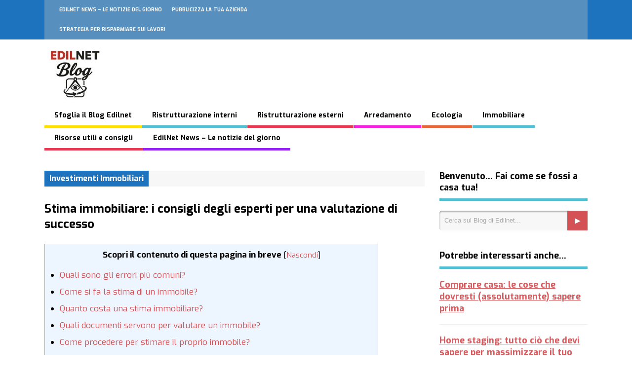

--- FILE ---
content_type: text/html; charset=UTF-8
request_url: https://blog.edilnet.it/stima-immobiliare-i-consigli-degli-esperti-per-una-valutazione-di-successo/
body_size: 27096
content:

<!DOCTYPE html>
<!--[if !IE]><!-->
<html xmlns="https://www.w3.org/1999/xhtml" lang="it-IT" class="no-js">
<!--<![endif]-->
<!--[if IE 9]>
<html xmlns="http://www.w3.org/1999/xhtml" lang="it-IT" class="no-js ie9">
<![endif]-->
<!--[if IE 8]>
<html xmlns="http://www.w3.org/1999/xhtml" lang="it-IT" class="no-js ie8">
<![endif]-->
<head>
<!-- Preconnect for external assets -->
<link rel="preconnect" href="https://googleads.g.doubleclick.net/">
<link rel="preconnect" href="https://tpc.googlesyndication.com/">
<!-- Google Tag Manager -->
<script>(function(w,d,s,l,i){w[l]=w[l]||[];w[l].push({'gtm.start':
new Date().getTime(),event:'gtm.js'});var f=d.getElementsByTagName(s)[0],
j=d.createElement(s),dl=l!='dataLayer'?'&l='+l:'';j.async=true;j.src=
'https://www.googletagmanager.com/gtm.js?id='+i+dl;f.parentNode.insertBefore(j,f);
})(window,document,'script','dataLayer','GTM-KNDFLFD');</script>
<!-- End Google Tag Manager -->
<meta charset="UTF-8"/>

<link rel="profile" href="http://gmpg.org/xfn/11" />
<link rel="icon" type="image/x-icon" href="https://blog.edilnet.it/wp-content/themes/thegossip/favicon.ico" />
<link rel="icon" type="image/png" href="https://blog.edilnet.it/wp-content/themes/thegossip/favicon.png" />
<meta name="viewport" content="width=device-width, initial-scale=1"><meta name='robots' content='index, follow, max-image-preview:large, max-snippet:-1, max-video-preview:-1' />
	<style>img:is([sizes="auto" i], [sizes^="auto," i]) { contain-intrinsic-size: 3000px 1500px }</style>
	
	<!-- This site is optimized with the Yoast SEO Premium plugin v26.7 (Yoast SEO v26.7) - https://yoast.com/wordpress/plugins/seo/ -->
	<title>Stima immobiliare: i consigli degli esperti per una valutazione di successo | Blog Edilnet ™</title>
	<meta name="description" content="Scopri i segreti degli esperti per una valutazione accurata del tuo immobile. Guida alla stima immobiliare senza commettere errori." />
	<link rel="canonical" href="https://blog.edilnet.it/stima-immobiliare-i-consigli-degli-esperti-per-una-valutazione-di-successo/" />
	<meta property="og:locale" content="it_IT" />
	<meta property="og:type" content="article" />
	<meta property="og:title" content="Stima immobiliare: i consigli degli esperti per una valutazione di successo" />
	<meta property="og:description" content="Scopri i segreti degli esperti per una valutazione accurata del tuo immobile. Guida alla stima immobiliare senza commettere errori." />
	<meta property="og:url" content="https://blog.edilnet.it/stima-immobiliare-i-consigli-degli-esperti-per-una-valutazione-di-successo/" />
	<meta property="og:site_name" content="Blog Edilnet ™" />
	<meta property="og:image" content="https://blog.edilnet.it/wp-content/uploads/2023/02/valutazione-immobiliare-blog-Edilnet-e1677197460346.jpg" />
	<meta name="author" content="Redazione Edilnet™" />
	<script type="application/ld+json" class="yoast-schema-graph">{"@context":"https://schema.org","@graph":[{"@type":"Article","@id":"https://blog.edilnet.it/stima-immobiliare-i-consigli-degli-esperti-per-una-valutazione-di-successo/#article","isPartOf":{"@id":"https://blog.edilnet.it/stima-immobiliare-i-consigli-degli-esperti-per-una-valutazione-di-successo/"},"author":{"name":"Redazione Edilnet™","@id":"https://blog.edilnet.it/#/schema/person/02278e5b55f10bffb9d5145976b355ee"},"headline":"Stima immobiliare: i consigli degli esperti per una valutazione di successo","mainEntityOfPage":{"@id":"https://blog.edilnet.it/stima-immobiliare-i-consigli-degli-esperti-per-una-valutazione-di-successo/"},"wordCount":1678,"commentCount":0,"publisher":{"@id":"https://blog.edilnet.it/#organization"},"image":{"@id":"https://blog.edilnet.it/stima-immobiliare-i-consigli-degli-esperti-per-una-valutazione-di-successo/#primaryimage"},"thumbnailUrl":"https://blog.edilnet.it/wp-content/uploads/2023/02/valutazione-immobiliare-blog-Edilnet-e1677197460346.jpg","articleSection":["Investimenti Immobiliari"],"inLanguage":"it-IT","potentialAction":[{"@type":"CommentAction","name":"Comment","target":["https://blog.edilnet.it/stima-immobiliare-i-consigli-degli-esperti-per-una-valutazione-di-successo/#respond"]}]},{"@type":"WebPage","@id":"https://blog.edilnet.it/stima-immobiliare-i-consigli-degli-esperti-per-una-valutazione-di-successo/","url":"https://blog.edilnet.it/stima-immobiliare-i-consigli-degli-esperti-per-una-valutazione-di-successo/","name":"Stima immobiliare: i consigli degli esperti per una valutazione di successo | Blog Edilnet ™","isPartOf":{"@id":"https://blog.edilnet.it/#website"},"primaryImageOfPage":{"@id":"https://blog.edilnet.it/stima-immobiliare-i-consigli-degli-esperti-per-una-valutazione-di-successo/#primaryimage"},"image":{"@id":"https://blog.edilnet.it/stima-immobiliare-i-consigli-degli-esperti-per-una-valutazione-di-successo/#primaryimage"},"thumbnailUrl":"https://blog.edilnet.it/wp-content/uploads/2023/02/valutazione-immobiliare-blog-Edilnet-e1677197460346.jpg","description":"Scopri i segreti degli esperti per una valutazione accurata del tuo immobile. Guida alla stima immobiliare senza commettere errori.","breadcrumb":{"@id":"https://blog.edilnet.it/stima-immobiliare-i-consigli-degli-esperti-per-una-valutazione-di-successo/#breadcrumb"},"inLanguage":"it-IT","potentialAction":[{"@type":"ReadAction","target":["https://blog.edilnet.it/stima-immobiliare-i-consigli-degli-esperti-per-una-valutazione-di-successo/"]}]},{"@type":"ImageObject","inLanguage":"it-IT","@id":"https://blog.edilnet.it/stima-immobiliare-i-consigli-degli-esperti-per-una-valutazione-di-successo/#primaryimage","url":"https://blog.edilnet.it/wp-content/uploads/2023/02/valutazione-immobiliare-blog-Edilnet-e1677197460346.jpg","contentUrl":"https://blog.edilnet.it/wp-content/uploads/2023/02/valutazione-immobiliare-blog-Edilnet-e1677197460346.jpg","width":500,"height":334},{"@type":"BreadcrumbList","@id":"https://blog.edilnet.it/stima-immobiliare-i-consigli-degli-esperti-per-una-valutazione-di-successo/#breadcrumb","itemListElement":[{"@type":"ListItem","position":1,"name":"Blog.Edilnet.it","item":"https://blog.edilnet.it/"},{"@type":"ListItem","position":2,"name":"Immobiliare","item":"https://blog.edilnet.it/immobiliare/"},{"@type":"ListItem","position":3,"name":"Investimenti Immobiliari","item":"https://blog.edilnet.it/immobiliare/investimenti-immobiliari/"},{"@type":"ListItem","position":4,"name":"Stima immobiliare: i consigli degli esperti per una valutazione di successo"}]},{"@type":"WebSite","@id":"https://blog.edilnet.it/#website","url":"https://blog.edilnet.it/","name":"Blog Edilnet ™","description":"Un blog per i lavori in casa e tanto altro...","publisher":{"@id":"https://blog.edilnet.it/#organization"},"potentialAction":[{"@type":"SearchAction","target":{"@type":"EntryPoint","urlTemplate":"https://blog.edilnet.it/?s={search_term_string}"},"query-input":{"@type":"PropertyValueSpecification","valueRequired":true,"valueName":"search_term_string"}}],"inLanguage":"it-IT"},{"@type":"Organization","@id":"https://blog.edilnet.it/#organization","name":"Blog Edilnet ™","alternateName":"Blog Edilnet","url":"https://blog.edilnet.it/","logo":{"@type":"ImageObject","inLanguage":"it-IT","@id":"https://blog.edilnet.it/#/schema/logo/image/","url":"https://blog.edilnet.it/wp-content/uploads/2021/06/blog-logos.jpg","contentUrl":"https://blog.edilnet.it/wp-content/uploads/2021/06/blog-logos.jpg","width":158,"height":156,"caption":"Blog Edilnet ™"},"image":{"@id":"https://blog.edilnet.it/#/schema/logo/image/"},"publishingPrinciples":"https://blog.edilnet.it/principi-editoriali-del-blog-di-edilnet/","actionableFeedbackPolicy":"https://blog.edilnet.it/politica-feedback-del-blog-di-edilnet/","correctionsPolicy":"https://blog.edilnet.it/politica-sulle-correzioni-del-blog-di-edilnet/","ethicsPolicy":"https://blog.edilnet.it/politica-etica-del-blog-di-edilnet/"},{"@type":"Person","@id":"https://blog.edilnet.it/#/schema/person/02278e5b55f10bffb9d5145976b355ee","name":"Redazione Edilnet™","description":"Redazione Edilnet™ è composta da un team di professionisti ed esperti nel settore dell’edilizia e delle ristrutturazioni, con oltre 25 anni di esperienza collettiva. Ogni articolo del Blog Edilnet nasce da conoscenze tecniche approfondite e dall’esperienza pratica maturata sul campo. La Redazione collabora con ingegneri, architetti e artigiani qualificati per offrire ai lettori guide affidabili, aggiornamenti normativi e consigli utili. L’obiettivo del team è fornire contenuti chiari e autorevoli, aiutando privati e imprese a realizzare progetti edili in modo consapevole, sicuro e innovativo.","worksFor":"T&T Global Service Limited"}]}</script>
	<!-- / Yoast SEO Premium plugin. -->


<!-- Shareaholic - https://www.shareaholic.com -->
<link rel='preload' href='//cdn.shareaholic.net/assets/pub/shareaholic.js' as='script'/>
<script data-no-minify='1' data-cfasync='false'>
_SHR_SETTINGS = {"endpoints":{"local_recs_url":"https:\/\/blog.edilnet.it\/wp-admin\/admin-ajax.php?action=shareaholic_permalink_related","ajax_url":"https:\/\/blog.edilnet.it\/wp-admin\/admin-ajax.php"},"site_id":"bef80b801a12737b062235fbe8b89d38","url_components":{"year":"2023","monthnum":"02","day":"26","hour":"08","minute":"00","second":"13","post_id":"31389","postname":"stima-immobiliare-i-consigli-degli-esperti-per-una-valutazione-di-successo","category":"immobiliare\/investimenti-immobiliari"}};
</script>
<script data-no-minify='1' data-cfasync='false' src='//cdn.shareaholic.net/assets/pub/shareaholic.js' data-shr-siteid='bef80b801a12737b062235fbe8b89d38' async ></script>

<!-- Shareaholic Content Tags -->
<meta name='shareaholic:site_name' content='Blog Edilnet ™' />
<meta name='shareaholic:language' content='it-IT' />
<meta name='shareaholic:url' content='https://blog.edilnet.it/stima-immobiliare-i-consigli-degli-esperti-per-una-valutazione-di-successo/' />
<meta name='shareaholic:keywords' content='cat:investimenti immobiliari, type:post' />
<meta name='shareaholic:article_published_time' content='2023-02-26T08:00:13+01:00' />
<meta name='shareaholic:article_modified_time' content='2023-04-16T21:09:39+02:00' />
<meta name='shareaholic:shareable_page' content='true' />
<meta name='shareaholic:article_author_name' content='Redazione Edilnet™' />
<meta name='shareaholic:site_id' content='bef80b801a12737b062235fbe8b89d38' />
<meta name='shareaholic:wp_version' content='9.7.13' />
<meta name='shareaholic:image' content='https://blog.edilnet.it/wp-content/uploads/2023/02/valutazione-immobiliare-blog-Edilnet-e1677197460346.jpg' />
<!-- Shareaholic Content Tags End -->
<link rel='stylesheet' id='wp-block-library-css' href='https://blog.edilnet.it/wp-includes/css/dist/block-library/style.min.css?ver=6.8.3' type='text/css' media='all' />
<style id='classic-theme-styles-inline-css' type='text/css'>
/*! This file is auto-generated */
.wp-block-button__link{color:#fff;background-color:#32373c;border-radius:9999px;box-shadow:none;text-decoration:none;padding:calc(.667em + 2px) calc(1.333em + 2px);font-size:1.125em}.wp-block-file__button{background:#32373c;color:#fff;text-decoration:none}
</style>
<style id='auto-amazon-links-unit-style-inline-css' type='text/css'>
.aal-gutenberg-preview{max-height:400px;overflow:auto}

</style>
<style id='global-styles-inline-css' type='text/css'>
:root{--wp--preset--aspect-ratio--square: 1;--wp--preset--aspect-ratio--4-3: 4/3;--wp--preset--aspect-ratio--3-4: 3/4;--wp--preset--aspect-ratio--3-2: 3/2;--wp--preset--aspect-ratio--2-3: 2/3;--wp--preset--aspect-ratio--16-9: 16/9;--wp--preset--aspect-ratio--9-16: 9/16;--wp--preset--color--black: #000000;--wp--preset--color--cyan-bluish-gray: #abb8c3;--wp--preset--color--white: #ffffff;--wp--preset--color--pale-pink: #f78da7;--wp--preset--color--vivid-red: #cf2e2e;--wp--preset--color--luminous-vivid-orange: #ff6900;--wp--preset--color--luminous-vivid-amber: #fcb900;--wp--preset--color--light-green-cyan: #7bdcb5;--wp--preset--color--vivid-green-cyan: #00d084;--wp--preset--color--pale-cyan-blue: #8ed1fc;--wp--preset--color--vivid-cyan-blue: #0693e3;--wp--preset--color--vivid-purple: #9b51e0;--wp--preset--gradient--vivid-cyan-blue-to-vivid-purple: linear-gradient(135deg,rgba(6,147,227,1) 0%,rgb(155,81,224) 100%);--wp--preset--gradient--light-green-cyan-to-vivid-green-cyan: linear-gradient(135deg,rgb(122,220,180) 0%,rgb(0,208,130) 100%);--wp--preset--gradient--luminous-vivid-amber-to-luminous-vivid-orange: linear-gradient(135deg,rgba(252,185,0,1) 0%,rgba(255,105,0,1) 100%);--wp--preset--gradient--luminous-vivid-orange-to-vivid-red: linear-gradient(135deg,rgba(255,105,0,1) 0%,rgb(207,46,46) 100%);--wp--preset--gradient--very-light-gray-to-cyan-bluish-gray: linear-gradient(135deg,rgb(238,238,238) 0%,rgb(169,184,195) 100%);--wp--preset--gradient--cool-to-warm-spectrum: linear-gradient(135deg,rgb(74,234,220) 0%,rgb(151,120,209) 20%,rgb(207,42,186) 40%,rgb(238,44,130) 60%,rgb(251,105,98) 80%,rgb(254,248,76) 100%);--wp--preset--gradient--blush-light-purple: linear-gradient(135deg,rgb(255,206,236) 0%,rgb(152,150,240) 100%);--wp--preset--gradient--blush-bordeaux: linear-gradient(135deg,rgb(254,205,165) 0%,rgb(254,45,45) 50%,rgb(107,0,62) 100%);--wp--preset--gradient--luminous-dusk: linear-gradient(135deg,rgb(255,203,112) 0%,rgb(199,81,192) 50%,rgb(65,88,208) 100%);--wp--preset--gradient--pale-ocean: linear-gradient(135deg,rgb(255,245,203) 0%,rgb(182,227,212) 50%,rgb(51,167,181) 100%);--wp--preset--gradient--electric-grass: linear-gradient(135deg,rgb(202,248,128) 0%,rgb(113,206,126) 100%);--wp--preset--gradient--midnight: linear-gradient(135deg,rgb(2,3,129) 0%,rgb(40,116,252) 100%);--wp--preset--font-size--small: 13px;--wp--preset--font-size--medium: 20px;--wp--preset--font-size--large: 36px;--wp--preset--font-size--x-large: 42px;--wp--preset--spacing--20: 0.44rem;--wp--preset--spacing--30: 0.67rem;--wp--preset--spacing--40: 1rem;--wp--preset--spacing--50: 1.5rem;--wp--preset--spacing--60: 2.25rem;--wp--preset--spacing--70: 3.38rem;--wp--preset--spacing--80: 5.06rem;--wp--preset--shadow--natural: 6px 6px 9px rgba(0, 0, 0, 0.2);--wp--preset--shadow--deep: 12px 12px 50px rgba(0, 0, 0, 0.4);--wp--preset--shadow--sharp: 6px 6px 0px rgba(0, 0, 0, 0.2);--wp--preset--shadow--outlined: 6px 6px 0px -3px rgba(255, 255, 255, 1), 6px 6px rgba(0, 0, 0, 1);--wp--preset--shadow--crisp: 6px 6px 0px rgba(0, 0, 0, 1);}:where(.is-layout-flex){gap: 0.5em;}:where(.is-layout-grid){gap: 0.5em;}body .is-layout-flex{display: flex;}.is-layout-flex{flex-wrap: wrap;align-items: center;}.is-layout-flex > :is(*, div){margin: 0;}body .is-layout-grid{display: grid;}.is-layout-grid > :is(*, div){margin: 0;}:where(.wp-block-columns.is-layout-flex){gap: 2em;}:where(.wp-block-columns.is-layout-grid){gap: 2em;}:where(.wp-block-post-template.is-layout-flex){gap: 1.25em;}:where(.wp-block-post-template.is-layout-grid){gap: 1.25em;}.has-black-color{color: var(--wp--preset--color--black) !important;}.has-cyan-bluish-gray-color{color: var(--wp--preset--color--cyan-bluish-gray) !important;}.has-white-color{color: var(--wp--preset--color--white) !important;}.has-pale-pink-color{color: var(--wp--preset--color--pale-pink) !important;}.has-vivid-red-color{color: var(--wp--preset--color--vivid-red) !important;}.has-luminous-vivid-orange-color{color: var(--wp--preset--color--luminous-vivid-orange) !important;}.has-luminous-vivid-amber-color{color: var(--wp--preset--color--luminous-vivid-amber) !important;}.has-light-green-cyan-color{color: var(--wp--preset--color--light-green-cyan) !important;}.has-vivid-green-cyan-color{color: var(--wp--preset--color--vivid-green-cyan) !important;}.has-pale-cyan-blue-color{color: var(--wp--preset--color--pale-cyan-blue) !important;}.has-vivid-cyan-blue-color{color: var(--wp--preset--color--vivid-cyan-blue) !important;}.has-vivid-purple-color{color: var(--wp--preset--color--vivid-purple) !important;}.has-black-background-color{background-color: var(--wp--preset--color--black) !important;}.has-cyan-bluish-gray-background-color{background-color: var(--wp--preset--color--cyan-bluish-gray) !important;}.has-white-background-color{background-color: var(--wp--preset--color--white) !important;}.has-pale-pink-background-color{background-color: var(--wp--preset--color--pale-pink) !important;}.has-vivid-red-background-color{background-color: var(--wp--preset--color--vivid-red) !important;}.has-luminous-vivid-orange-background-color{background-color: var(--wp--preset--color--luminous-vivid-orange) !important;}.has-luminous-vivid-amber-background-color{background-color: var(--wp--preset--color--luminous-vivid-amber) !important;}.has-light-green-cyan-background-color{background-color: var(--wp--preset--color--light-green-cyan) !important;}.has-vivid-green-cyan-background-color{background-color: var(--wp--preset--color--vivid-green-cyan) !important;}.has-pale-cyan-blue-background-color{background-color: var(--wp--preset--color--pale-cyan-blue) !important;}.has-vivid-cyan-blue-background-color{background-color: var(--wp--preset--color--vivid-cyan-blue) !important;}.has-vivid-purple-background-color{background-color: var(--wp--preset--color--vivid-purple) !important;}.has-black-border-color{border-color: var(--wp--preset--color--black) !important;}.has-cyan-bluish-gray-border-color{border-color: var(--wp--preset--color--cyan-bluish-gray) !important;}.has-white-border-color{border-color: var(--wp--preset--color--white) !important;}.has-pale-pink-border-color{border-color: var(--wp--preset--color--pale-pink) !important;}.has-vivid-red-border-color{border-color: var(--wp--preset--color--vivid-red) !important;}.has-luminous-vivid-orange-border-color{border-color: var(--wp--preset--color--luminous-vivid-orange) !important;}.has-luminous-vivid-amber-border-color{border-color: var(--wp--preset--color--luminous-vivid-amber) !important;}.has-light-green-cyan-border-color{border-color: var(--wp--preset--color--light-green-cyan) !important;}.has-vivid-green-cyan-border-color{border-color: var(--wp--preset--color--vivid-green-cyan) !important;}.has-pale-cyan-blue-border-color{border-color: var(--wp--preset--color--pale-cyan-blue) !important;}.has-vivid-cyan-blue-border-color{border-color: var(--wp--preset--color--vivid-cyan-blue) !important;}.has-vivid-purple-border-color{border-color: var(--wp--preset--color--vivid-purple) !important;}.has-vivid-cyan-blue-to-vivid-purple-gradient-background{background: var(--wp--preset--gradient--vivid-cyan-blue-to-vivid-purple) !important;}.has-light-green-cyan-to-vivid-green-cyan-gradient-background{background: var(--wp--preset--gradient--light-green-cyan-to-vivid-green-cyan) !important;}.has-luminous-vivid-amber-to-luminous-vivid-orange-gradient-background{background: var(--wp--preset--gradient--luminous-vivid-amber-to-luminous-vivid-orange) !important;}.has-luminous-vivid-orange-to-vivid-red-gradient-background{background: var(--wp--preset--gradient--luminous-vivid-orange-to-vivid-red) !important;}.has-very-light-gray-to-cyan-bluish-gray-gradient-background{background: var(--wp--preset--gradient--very-light-gray-to-cyan-bluish-gray) !important;}.has-cool-to-warm-spectrum-gradient-background{background: var(--wp--preset--gradient--cool-to-warm-spectrum) !important;}.has-blush-light-purple-gradient-background{background: var(--wp--preset--gradient--blush-light-purple) !important;}.has-blush-bordeaux-gradient-background{background: var(--wp--preset--gradient--blush-bordeaux) !important;}.has-luminous-dusk-gradient-background{background: var(--wp--preset--gradient--luminous-dusk) !important;}.has-pale-ocean-gradient-background{background: var(--wp--preset--gradient--pale-ocean) !important;}.has-electric-grass-gradient-background{background: var(--wp--preset--gradient--electric-grass) !important;}.has-midnight-gradient-background{background: var(--wp--preset--gradient--midnight) !important;}.has-small-font-size{font-size: var(--wp--preset--font-size--small) !important;}.has-medium-font-size{font-size: var(--wp--preset--font-size--medium) !important;}.has-large-font-size{font-size: var(--wp--preset--font-size--large) !important;}.has-x-large-font-size{font-size: var(--wp--preset--font-size--x-large) !important;}
:where(.wp-block-post-template.is-layout-flex){gap: 1.25em;}:where(.wp-block-post-template.is-layout-grid){gap: 1.25em;}
:where(.wp-block-columns.is-layout-flex){gap: 2em;}:where(.wp-block-columns.is-layout-grid){gap: 2em;}
:root :where(.wp-block-pullquote){font-size: 1.5em;line-height: 1.6;}
</style>
<link rel='stylesheet' id='wp-spaios-public-css-css' href='https://blog.edilnet.it/wp-content/plugins/sliderspack-pro/assets/css/wp-spaios-public.css?ver=1.0.6' type='text/css' media='all' />
<link rel='stylesheet' id='toc-screen-css' href='https://blog.edilnet.it/wp-content/plugins/table-of-contents-plus/screen.min.css?ver=2411.1' type='text/css' media='all' />
<style id='toc-screen-inline-css' type='text/css'>
div#toc_container {background: #edf6ff;border: 1px solid #aaaaaa;width: 85%;}
</style>
<link rel='stylesheet' id='amazon-auto-links-_common-css' href='https://blog.edilnet.it/wp-content/plugins/amazon-auto-links/template/_common/style.min.css?ver=5.4.3' type='text/css' media='all' />
<link rel='stylesheet' id='amazon-auto-links-list-css' href='https://blog.edilnet.it/wp-content/plugins/amazon-auto-links/template/list/style.min.css?ver=1.4.1' type='text/css' media='all' />
<link rel='stylesheet' id='crp-style-masonry-css' href='https://blog.edilnet.it/wp-content/plugins/contextual-related-posts/css/masonry.min.css?ver=4.1.0' type='text/css' media='all' />
<link rel='stylesheet' id='h5p-plugin-styles-css' href='https://blog.edilnet.it/wp-content/plugins/h5p/h5p-php-library/styles/h5p.css?ver=1.16.2' type='text/css' media='all' />
<link rel='stylesheet' id='gp-reset-css' href='https://blog.edilnet.it/wp-content/themes/thegossip/lib/css/reset.css?ver=6.8.3' type='text/css' media='all' />
<link rel='stylesheet' id='gp-style-css' href='https://blog.edilnet.it/wp-content/themes/thegossip/style.css?ver=6.8.3' type='text/css' media='all' />
<link rel='stylesheet' id='gp-font-awesome-css' href='https://blog.edilnet.it/wp-content/themes/thegossip/lib/fonts/font-awesome/css/font-awesome.min.css?ver=6.8.3' type='text/css' media='all' />
<link rel='stylesheet' id='gp-prettyphoto-css' href='https://blog.edilnet.it/wp-content/themes/thegossip/lib/scripts/prettyPhoto/css/prettyPhoto.css?ver=6.8.3' type='text/css' media='all' />
<link rel='stylesheet' id='gp-responsive-css' href='https://blog.edilnet.it/wp-content/themes/thegossip/responsive.css?ver=6.8.3' type='text/css' media='all' />
<link rel='stylesheet' id='dashicons-css' href='https://blog.edilnet.it/wp-includes/css/dashicons.min.css?ver=6.8.3' type='text/css' media='all' />
<link rel='stylesheet' id='wp-pointer-css' href='https://blog.edilnet.it/wp-includes/css/wp-pointer.min.css?ver=6.8.3' type='text/css' media='all' />
<link rel='stylesheet' id='wpdiscuz-frontend-css-css' href='https://blog.edilnet.it/wp-content/plugins/wpdiscuz/themes/default/style.css?ver=7.6.42' type='text/css' media='all' />
<style id='wpdiscuz-frontend-css-inline-css' type='text/css'>
 #wpdcom .wpd-blog-administrator .wpd-comment-label{color:#ffffff;background-color:#00B38F;border:none}#wpdcom .wpd-blog-administrator .wpd-comment-author, #wpdcom .wpd-blog-administrator .wpd-comment-author a{color:#00B38F}#wpdcom.wpd-layout-1 .wpd-comment .wpd-blog-administrator .wpd-avatar img{border-color:#00B38F}#wpdcom.wpd-layout-2 .wpd-comment.wpd-reply .wpd-comment-wrap.wpd-blog-administrator{border-left:3px solid #00B38F}#wpdcom.wpd-layout-2 .wpd-comment .wpd-blog-administrator .wpd-avatar img{border-bottom-color:#00B38F}#wpdcom.wpd-layout-3 .wpd-blog-administrator .wpd-comment-subheader{border-top:1px dashed #00B38F}#wpdcom.wpd-layout-3 .wpd-reply .wpd-blog-administrator .wpd-comment-right{border-left:1px solid #00B38F}#wpdcom .wpd-blog-editor .wpd-comment-label{color:#ffffff;background-color:#00B38F;border:none}#wpdcom .wpd-blog-editor .wpd-comment-author, #wpdcom .wpd-blog-editor .wpd-comment-author a{color:#00B38F}#wpdcom.wpd-layout-1 .wpd-comment .wpd-blog-editor .wpd-avatar img{border-color:#00B38F}#wpdcom.wpd-layout-2 .wpd-comment.wpd-reply .wpd-comment-wrap.wpd-blog-editor{border-left:3px solid #00B38F}#wpdcom.wpd-layout-2 .wpd-comment .wpd-blog-editor .wpd-avatar img{border-bottom-color:#00B38F}#wpdcom.wpd-layout-3 .wpd-blog-editor .wpd-comment-subheader{border-top:1px dashed #00B38F}#wpdcom.wpd-layout-3 .wpd-reply .wpd-blog-editor .wpd-comment-right{border-left:1px solid #00B38F}#wpdcom .wpd-blog-author .wpd-comment-label{color:#ffffff;background-color:#00B38F;border:none}#wpdcom .wpd-blog-author .wpd-comment-author, #wpdcom .wpd-blog-author .wpd-comment-author a{color:#00B38F}#wpdcom.wpd-layout-1 .wpd-comment .wpd-blog-author .wpd-avatar img{border-color:#00B38F}#wpdcom.wpd-layout-2 .wpd-comment .wpd-blog-author .wpd-avatar img{border-bottom-color:#00B38F}#wpdcom.wpd-layout-3 .wpd-blog-author .wpd-comment-subheader{border-top:1px dashed #00B38F}#wpdcom.wpd-layout-3 .wpd-reply .wpd-blog-author .wpd-comment-right{border-left:1px solid #00B38F}#wpdcom .wpd-blog-contributor .wpd-comment-label{color:#ffffff;background-color:#00B38F;border:none}#wpdcom .wpd-blog-contributor .wpd-comment-author, #wpdcom .wpd-blog-contributor .wpd-comment-author a{color:#00B38F}#wpdcom.wpd-layout-1 .wpd-comment .wpd-blog-contributor .wpd-avatar img{border-color:#00B38F}#wpdcom.wpd-layout-2 .wpd-comment .wpd-blog-contributor .wpd-avatar img{border-bottom-color:#00B38F}#wpdcom.wpd-layout-3 .wpd-blog-contributor .wpd-comment-subheader{border-top:1px dashed #00B38F}#wpdcom.wpd-layout-3 .wpd-reply .wpd-blog-contributor .wpd-comment-right{border-left:1px solid #00B38F}#wpdcom .wpd-blog-subscriber .wpd-comment-label{color:#ffffff;background-color:#00B38F;border:none}#wpdcom .wpd-blog-subscriber .wpd-comment-author, #wpdcom .wpd-blog-subscriber .wpd-comment-author a{color:#00B38F}#wpdcom.wpd-layout-2 .wpd-comment .wpd-blog-subscriber .wpd-avatar img{border-bottom-color:#00B38F}#wpdcom.wpd-layout-3 .wpd-blog-subscriber .wpd-comment-subheader{border-top:1px dashed #00B38F}#wpdcom .wpd-blog-ap_moderator .wpd-comment-label{color:#ffffff;background-color:#00B38F;border:none}#wpdcom .wpd-blog-ap_moderator .wpd-comment-author, #wpdcom .wpd-blog-ap_moderator .wpd-comment-author a{color:#00B38F}#wpdcom.wpd-layout-1 .wpd-comment .wpd-blog-ap_moderator .wpd-avatar img{border-color:#00B38F}#wpdcom.wpd-layout-2 .wpd-comment .wpd-blog-ap_moderator .wpd-avatar img{border-bottom-color:#00B38F}#wpdcom.wpd-layout-3 .wpd-blog-ap_moderator .wpd-comment-subheader{border-top:1px dashed #00B38F}#wpdcom.wpd-layout-3 .wpd-reply .wpd-blog-ap_moderator .wpd-comment-right{border-left:1px solid #00B38F}#wpdcom .wpd-blog-ap_participant .wpd-comment-label{color:#ffffff;background-color:#00B38F;border:none}#wpdcom .wpd-blog-ap_participant .wpd-comment-author, #wpdcom .wpd-blog-ap_participant .wpd-comment-author a{color:#00B38F}#wpdcom.wpd-layout-1 .wpd-comment .wpd-blog-ap_participant .wpd-avatar img{border-color:#00B38F}#wpdcom.wpd-layout-2 .wpd-comment .wpd-blog-ap_participant .wpd-avatar img{border-bottom-color:#00B38F}#wpdcom.wpd-layout-3 .wpd-blog-ap_participant .wpd-comment-subheader{border-top:1px dashed #00B38F}#wpdcom.wpd-layout-3 .wpd-reply .wpd-blog-ap_participant .wpd-comment-right{border-left:1px solid #00B38F}#wpdcom .wpd-blog-wpseo_manager .wpd-comment-label{color:#ffffff;background-color:#00B38F;border:none}#wpdcom .wpd-blog-wpseo_manager .wpd-comment-author, #wpdcom .wpd-blog-wpseo_manager .wpd-comment-author a{color:#00B38F}#wpdcom.wpd-layout-1 .wpd-comment .wpd-blog-wpseo_manager .wpd-avatar img{border-color:#00B38F}#wpdcom.wpd-layout-2 .wpd-comment .wpd-blog-wpseo_manager .wpd-avatar img{border-bottom-color:#00B38F}#wpdcom.wpd-layout-3 .wpd-blog-wpseo_manager .wpd-comment-subheader{border-top:1px dashed #00B38F}#wpdcom.wpd-layout-3 .wpd-reply .wpd-blog-wpseo_manager .wpd-comment-right{border-left:1px solid #00B38F}#wpdcom .wpd-blog-wpseo_editor .wpd-comment-label{color:#ffffff;background-color:#00B38F;border:none}#wpdcom .wpd-blog-wpseo_editor .wpd-comment-author, #wpdcom .wpd-blog-wpseo_editor .wpd-comment-author a{color:#00B38F}#wpdcom.wpd-layout-1 .wpd-comment .wpd-blog-wpseo_editor .wpd-avatar img{border-color:#00B38F}#wpdcom.wpd-layout-2 .wpd-comment .wpd-blog-wpseo_editor .wpd-avatar img{border-bottom-color:#00B38F}#wpdcom.wpd-layout-3 .wpd-blog-wpseo_editor .wpd-comment-subheader{border-top:1px dashed #00B38F}#wpdcom.wpd-layout-3 .wpd-reply .wpd-blog-wpseo_editor .wpd-comment-right{border-left:1px solid #00B38F}#wpdcom .wpd-blog-post_author .wpd-comment-label{color:#ffffff;background-color:#00B38F;border:none}#wpdcom .wpd-blog-post_author .wpd-comment-author, #wpdcom .wpd-blog-post_author .wpd-comment-author a{color:#00B38F}#wpdcom .wpd-blog-post_author .wpd-avatar img{border-color:#00B38F}#wpdcom.wpd-layout-1 .wpd-comment .wpd-blog-post_author .wpd-avatar img{border-color:#00B38F}#wpdcom.wpd-layout-2 .wpd-comment.wpd-reply .wpd-comment-wrap.wpd-blog-post_author{border-left:3px solid #00B38F}#wpdcom.wpd-layout-2 .wpd-comment .wpd-blog-post_author .wpd-avatar img{border-bottom-color:#00B38F}#wpdcom.wpd-layout-3 .wpd-blog-post_author .wpd-comment-subheader{border-top:1px dashed #00B38F}#wpdcom.wpd-layout-3 .wpd-reply .wpd-blog-post_author .wpd-comment-right{border-left:1px solid #00B38F}#wpdcom .wpd-blog-guest .wpd-comment-label{color:#ffffff;background-color:#00B38F;border:none}#wpdcom .wpd-blog-guest .wpd-comment-author, #wpdcom .wpd-blog-guest .wpd-comment-author a{color:#00B38F}#wpdcom.wpd-layout-3 .wpd-blog-guest .wpd-comment-subheader{border-top:1px dashed #00B38F}#comments, #respond, .comments-area, #wpdcom.wpd-dark{background:#111111;color:#CCCCCC}#wpdcom .ql-editor > *{color:#000000}#wpdcom .ql-editor::before{opacity:1;color:#DDDDDD}#wpdcom .ql-toolbar{border:1px solid #D1D1D1;border-top:none}#wpdcom .ql-container{background:#999999;border:1px solid #D1D1D1;border-bottom:none}#wpdcom .wpd-form-row .wpdiscuz-item input[type="text"], #wpdcom .wpd-form-row .wpdiscuz-item input[type="email"], #wpdcom .wpd-form-row .wpdiscuz-item input[type="url"], #wpdcom .wpd-form-row .wpdiscuz-item input[type="color"], #wpdcom .wpd-form-row .wpdiscuz-item input[type="date"], #wpdcom .wpd-form-row .wpdiscuz-item input[type="datetime"], #wpdcom .wpd-form-row .wpdiscuz-item input[type="datetime-local"], #wpdcom .wpd-form-row .wpdiscuz-item input[type="month"], #wpdcom .wpd-form-row .wpdiscuz-item input[type="number"], #wpdcom .wpd-form-row .wpdiscuz-item input[type="time"], #wpdcom textarea, #wpdcom select{background:#999999;border:1px solid #D1D1D1;color:#000000}#wpdcom.wpd-dark .wpdiscuz-item.wpd-field-select select.wpdiscuz_select, #wpdcom.wpd-dark select{background:#999999!important;border:1px solid #D1D1D1!important;color:#000000!important}#wpdcom .wpd-form-row .wpdiscuz-item textarea{border:1px solid #D1D1D1}#wpdcom input::placeholder, #wpdcom textarea::placeholder, #wpdcom input::-moz-placeholder, #wpdcom textarea::-webkit-input-placeholder{opacity:1;color:#DDDDDD}#wpdcom .wpd-comment-text{color:#CCCCCC}.lity-wrap .wpd-item a{color:#666}.lity-wrap .wpd-item a:hover{color:#222}.wpd-inline-shortcode.wpd-active{background-color:#666}#wpdcom .wpd-thread-head .wpd-thread-info{border-bottom:2px solid #00B38F}#wpdcom .wpd-thread-head .wpd-thread-info.wpd-reviews-tab svg{fill:#00B38F}#wpdcom .wpd-thread-head .wpdiscuz-user-settings{border-bottom:2px solid #00B38F}#wpdcom .wpd-thread-head .wpdiscuz-user-settings:hover{color:#00B38F}#wpdcom .wpd-comment .wpd-follow-link:hover{color:#00B38F}#wpdcom .wpd-comment-status .wpd-sticky{color:#00B38F}#wpdcom .wpd-thread-filter .wpdf-active{color:#00B38F;border-bottom-color:#00B38F}#wpdcom .wpd-comment-info-bar{border:1px dashed #33c3a6;background:#e6f8f4}#wpdcom .wpd-comment-info-bar .wpd-current-view i{color:#00B38F}#wpdcom .wpd-filter-view-all:hover{background:#00B38F}#wpdcom .wpdiscuz-item .wpdiscuz-rating > label{color:#DDDDDD}#wpdcom .wpdiscuz-item .wpdiscuz-rating:not(:checked) > label:hover, .wpdiscuz-rating:not(:checked) > label:hover ~ label{}#wpdcom .wpdiscuz-item .wpdiscuz-rating > input ~ label:hover, #wpdcom .wpdiscuz-item .wpdiscuz-rating > input:not(:checked) ~ label:hover ~ label, #wpdcom .wpdiscuz-item .wpdiscuz-rating > input:not(:checked) ~ label:hover ~ label{color:#FFED85}#wpdcom .wpdiscuz-item .wpdiscuz-rating > input:checked ~ label:hover, #wpdcom .wpdiscuz-item .wpdiscuz-rating > input:checked ~ label:hover, #wpdcom .wpdiscuz-item .wpdiscuz-rating > label:hover ~ input:checked ~ label, #wpdcom .wpdiscuz-item .wpdiscuz-rating > input:checked + label:hover ~ label, #wpdcom .wpdiscuz-item .wpdiscuz-rating > input:checked ~ label:hover ~ label, .wpd-custom-field .wcf-active-star, #wpdcom .wpdiscuz-item .wpdiscuz-rating > input:checked ~ label{color:#FFD700}#wpd-post-rating .wpd-rating-wrap .wpd-rating-stars svg .wpd-star{fill:#DDDDDD}#wpd-post-rating .wpd-rating-wrap .wpd-rating-stars svg .wpd-active{fill:#FFD700}#wpd-post-rating .wpd-rating-wrap .wpd-rate-starts svg .wpd-star{fill:#DDDDDD}#wpd-post-rating .wpd-rating-wrap .wpd-rate-starts:hover svg .wpd-star{fill:#FFED85}#wpd-post-rating.wpd-not-rated .wpd-rating-wrap .wpd-rate-starts svg:hover ~ svg .wpd-star{fill:#DDDDDD}.wpdiscuz-post-rating-wrap .wpd-rating .wpd-rating-wrap .wpd-rating-stars svg .wpd-star{fill:#DDDDDD}.wpdiscuz-post-rating-wrap .wpd-rating .wpd-rating-wrap .wpd-rating-stars svg .wpd-active{fill:#FFD700}#wpdcom .wpd-comment .wpd-follow-active{color:#ff7a00}#wpdcom .page-numbers{color:#555;border:#555 1px solid}#wpdcom span.current{background:#555}#wpdcom.wpd-layout-1 .wpd-new-loaded-comment > .wpd-comment-wrap > .wpd-comment-right{background:#FFFAD6}#wpdcom.wpd-layout-2 .wpd-new-loaded-comment.wpd-comment > .wpd-comment-wrap > .wpd-comment-right{background:#FFFAD6}#wpdcom.wpd-layout-2 .wpd-new-loaded-comment.wpd-comment.wpd-reply > .wpd-comment-wrap > .wpd-comment-right{background:transparent}#wpdcom.wpd-layout-2 .wpd-new-loaded-comment.wpd-comment.wpd-reply > .wpd-comment-wrap{background:#FFFAD6}#wpdcom.wpd-layout-3 .wpd-new-loaded-comment.wpd-comment > .wpd-comment-wrap > .wpd-comment-right{background:#FFFAD6}#wpdcom .wpd-follow:hover i, #wpdcom .wpd-unfollow:hover i, #wpdcom .wpd-comment .wpd-follow-active:hover i{color:#00B38F}#wpdcom .wpdiscuz-readmore{cursor:pointer;color:#00B38F}.wpd-custom-field .wcf-pasiv-star, #wpcomm .wpdiscuz-item .wpdiscuz-rating > label{color:#DDDDDD}.wpd-wrapper .wpd-list-item.wpd-active{border-top:3px solid #00B38F}#wpdcom.wpd-layout-2 .wpd-comment.wpd-reply.wpd-unapproved-comment .wpd-comment-wrap{border-left:3px solid #FFFAD6}#wpdcom.wpd-layout-3 .wpd-comment.wpd-reply.wpd-unapproved-comment .wpd-comment-right{border-left:1px solid #FFFAD6}#wpdcom .wpd-prim-button{background-color:#07B290;color:#FFFFFF}#wpdcom .wpd_label__check i.wpdicon-on{color:#07B290;border:1px solid #83d9c8}#wpd-bubble-wrapper #wpd-bubble-all-comments-count{color:#1DB99A}#wpd-bubble-wrapper > div{background-color:#1DB99A}#wpd-bubble-wrapper > #wpd-bubble #wpd-bubble-add-message{background-color:#1DB99A}#wpd-bubble-wrapper > #wpd-bubble #wpd-bubble-add-message::before{border-left-color:#1DB99A;border-right-color:#1DB99A}#wpd-bubble-wrapper.wpd-right-corner > #wpd-bubble #wpd-bubble-add-message::before{border-left-color:#1DB99A;border-right-color:#1DB99A}.wpd-inline-icon-wrapper path.wpd-inline-icon-first{fill:#1DB99A}.wpd-inline-icon-count{background-color:#1DB99A}.wpd-inline-icon-count::before{border-right-color:#1DB99A}.wpd-inline-form-wrapper::before{border-bottom-color:#1DB99A}.wpd-inline-form-question{background-color:#1DB99A}.wpd-inline-form{background-color:#1DB99A}.wpd-last-inline-comments-wrapper{border-color:#1DB99A}.wpd-last-inline-comments-wrapper::before{border-bottom-color:#1DB99A}.wpd-last-inline-comments-wrapper .wpd-view-all-inline-comments{background:#1DB99A}.wpd-last-inline-comments-wrapper .wpd-view-all-inline-comments:hover,.wpd-last-inline-comments-wrapper .wpd-view-all-inline-comments:active,.wpd-last-inline-comments-wrapper .wpd-view-all-inline-comments:focus{background-color:#1DB99A}#wpdcom .ql-snow .ql-tooltip[data-mode="link"]::before{content:"Inserisci il link:"}#wpdcom .ql-snow .ql-tooltip.ql-editing a.ql-action::after{content:"Save"}.comments-area{width:auto}
</style>
<link rel='stylesheet' id='wpdiscuz-fa-css' href='https://blog.edilnet.it/wp-content/plugins/wpdiscuz/assets/third-party/font-awesome-5.13.0/css/fa.min.css?ver=7.6.42' type='text/css' media='all' />
<link rel='stylesheet' id='wpdiscuz-combo-css-css' href='https://blog.edilnet.it/wp-content/plugins/wpdiscuz/assets/css/wpdiscuz-combo.min.css?ver=6.8.3' type='text/css' media='all' />
<script type="text/javascript" src="https://blog.edilnet.it/wp-includes/js/jquery/jquery.min.js?ver=3.7.1" id="jquery-core-js"></script>
<script type="text/javascript" src="https://blog.edilnet.it/wp-includes/js/jquery/jquery-migrate.min.js?ver=3.4.1" id="jquery-migrate-js"></script>
<script type="text/javascript" src="https://blog.edilnet.it/wp-content/themes/thegossip/lib/scripts/modernizr.js?ver=6.8.3" id="gp-modernizr-js"></script>
<style>/* Added by visual remover */.abubwpos-list-inline{display:none!important}</style><style type='text/css' id='amazon-auto-links-button-css' data-version='5.4.3'>.amazon-auto-links-button.amazon-auto-links-button-default { background-image: -webkit-linear-gradient(top, #4997e5, #3f89ba);background-image: -moz-linear-gradient(top, #4997e5, #3f89ba);background-image: -ms-linear-gradient(top, #4997e5, #3f89ba);background-image: -o-linear-gradient(top, #4997e5, #3f89ba);background-image: linear-gradient(to bottom, #4997e5, #3f89ba);-webkit-border-radius: 4px;-moz-border-radius: 4px;border-radius: 4px;margin-left: auto;margin-right: auto;text-align: center;white-space: nowrap;color: #ffffff;font-size: 13px;text-shadow: 0 0 transparent;width: 100px;padding: 7px 8px 8px 8px;background: #3498db;border: solid #6891a5 1px;text-decoration: none;}.amazon-auto-links-button.amazon-auto-links-button-default:hover {background: #3cb0fd;background-image: -webkit-linear-gradient(top, #3cb0fd, #3498db);background-image: -moz-linear-gradient(top, #3cb0fd, #3498db);background-image: -ms-linear-gradient(top, #3cb0fd, #3498db);background-image: -o-linear-gradient(top, #3cb0fd, #3498db);background-image: linear-gradient(to bottom, #3cb0fd, #3498db);text-decoration: none;}.amazon-auto-links-button.amazon-auto-links-button-default > a {color: inherit; border-bottom: none;text-decoration: none; }.amazon-auto-links-button.amazon-auto-links-button-default > a:hover {color: inherit;}.amazon-auto-links-button > a, .amazon-auto-links-button > a:hover {-webkit-box-shadow: none;box-shadow: none;color: inherit;}div.amazon-auto-links-button {line-height: 1.3; }button.amazon-auto-links-button {white-space: nowrap;}.amazon-auto-links-button-link {text-decoration: none;}.amazon-auto-links-button-29067 { margin-right: auto; margin-left: auto; white-space: nowrap; text-align: center; display: inline-flex; justify-content: space-around; font-size: 13px; color: #000000; font-weight: 500; padding: 3px; border-radius: 4px; border-color: #c89411 #b0820f #99710d; border-width: 1px; background-color: #ecb21f; transform: scale(0.98); border-style: solid; background-image: linear-gradient(to bottom,#f8e3ad,#eeba37); } .amazon-auto-links-button-29067 * { box-sizing: border-box; } .amazon-auto-links-button-29067 .button-icon { margin-right: auto; margin-left: auto; display: none; height: auto; border: solid 0; } .amazon-auto-links-button-29067 .button-icon > i { display: inline-block; width: 100%; height: 100%; } .amazon-auto-links-button-29067 .button-icon-left { display: inline-flex; background-color: #2d2d2d; border-width: 1px; border-color: #0a0a0a; border-radius: 2px; margin: 0px; padding-top: 2px; padding-right: 2px; padding-bottom: 3px; padding-left: 2px; min-width: 25px; min-height: 25px; } .amazon-auto-links-button-29067 .button-icon-left > i { background-color: #ffffff; background-size: contain; background-position: center; background-repeat: no-repeat; -webkit-mask-image: url('https://blog.edilnet.it/wp-content/plugins/amazon-auto-links/include/core/component/button/asset/image/icon/cart.svg'); mask-image: url('https://blog.edilnet.it/wp-content/plugins/amazon-auto-links/include/core/component/button/asset/image/icon/cart.svg'); -webkit-mask-position: center center; mask-position: center center; -webkit-mask-repeat: no-repeat; mask-repeat: no-repeat; } .amazon-auto-links-button-29067 .button-label { margin-top: 0px; margin-right: 32px; margin-bottom: 0px; margin-left: 32px; } .amazon-auto-links-button-29067 > * { align-items: center; display: inline-flex; vertical-align: middle; } .amazon-auto-links-button-29067:hover { transform: scale(1.0); filter: alpha(opacity=70); opacity: 0.7; }.amazon-auto-links-button-29068 { display: block; margin-right: auto; margin-left: auto; position: relative; width: 176px; height: 28px; } .amazon-auto-links-button-29068 > img { height: unset; max-width: 100%; max-height: 100%; margin-right: auto; margin-left: auto; display: block; position: absolute; top: 50%; left: 50%; -ms-transform: translate(-50%, -50%); transform: translate(-50%, -50%); }.amazon-auto-links-button-29069 { display: block; margin-right: auto; margin-left: auto; position: relative; width: 148px; height: 79px; transform: scale(0.98); } .amazon-auto-links-button-29069:hover { transform: scale(1.0); } .amazon-auto-links-button-29069 > img { height: unset; max-width: 100%; max-height: 100%; margin-right: auto; margin-left: auto; display: block; position: absolute; top: 50%; left: 50%; -ms-transform: translate(-50%, -50%); transform: translate(-50%, -50%); } .amazon-auto-links-button-29069 > img:hover { filter: alpha(opacity=70); opacity: 0.7; }.amazon-auto-links-button-29065 { margin-right: auto; margin-left: auto; white-space: nowrap; text-align: center; display: inline-flex; justify-content: space-around; font-size: 13px; color: #ffffff; font-weight: 400; padding-top: 8px; padding-right: 16px; padding-bottom: 8px; padding-left: 16px; border-radius: 0px; border-color: #1f628d; border-width: 1px; background-color: #0a0101; transform: scale(0.98); border-style: none; background-solid: solid; } .amazon-auto-links-button-29065 * { box-sizing: border-box; } .amazon-auto-links-button-29065 .button-icon { margin-right: auto; margin-left: auto; display: none; height: auto; border: solid 0; } .amazon-auto-links-button-29065 .button-icon > i { display: inline-block; width: 100%; height: 100%; } .amazon-auto-links-button-29065 .button-icon-left { display: inline-flex; background-color: transparent; border-color: transparent; padding: 0px; margin: 0px; min-height: 17px; min-width: 17px; padding-top: 0px; padding-right: 0px; padding-bottom: 0px; padding-left: 0px; } .amazon-auto-links-button-29065 .button-icon-left > i { background-color: #ffffff; background-size: contain; background-position: center; background-repeat: no-repeat; -webkit-mask-image: url('https://blog.edilnet.it/wp-content/plugins/amazon-auto-links/include/core/component/button/asset/image/icon/cart.svg'); mask-image: url('https://blog.edilnet.it/wp-content/plugins/amazon-auto-links/include/core/component/button/asset/image/icon/cart.svg'); -webkit-mask-position: center center; mask-position: center center; -webkit-mask-repeat: no-repeat; mask-repeat: no-repeat; } .amazon-auto-links-button-29065 .button-icon-right { display: inline-flex; background-color: #ffffff; border-color: transparent; margin: 0px; min-height: 17px; min-width: 17px; border-radius: 10px; padding-top: 0px; padding-right: 0px; padding-bottom: 0px; padding-left: 2px; } .amazon-auto-links-button-29065 .button-icon-right > i { background-color: #000000; background-size: contain; background-position: center; background-repeat: no-repeat; -webkit-mask-image: url('https://blog.edilnet.it/wp-content/plugins/amazon-auto-links/include/core/component/button/asset/image/icon/controls-play.svg'); mask-image: url('https://blog.edilnet.it/wp-content/plugins/amazon-auto-links/include/core/component/button/asset/image/icon/controls-play.svg'); -webkit-mask-position: center center; mask-position: center center; -webkit-mask-repeat: no-repeat; mask-repeat: no-repeat; } .amazon-auto-links-button-29065 .button-label { margin-top: 0px; margin-right: 16px; margin-bottom: 0px; margin-left: 16px; } .amazon-auto-links-button-29065 > * { align-items: center; display: inline-flex; vertical-align: middle; } .amazon-auto-links-button-29065:hover { transform: scale(1.0); filter: alpha(opacity=70); opacity: 0.7; }.amazon-auto-links-button-29066 { margin-right: auto; margin-left: auto; white-space: nowrap; text-align: center; display: inline-flex; justify-content: space-around; font-size: 13px; color: #000000; font-weight: 500; padding-top: 8px; padding-right: 16px; padding-bottom: 8px; padding-left: 16px; border-radius: 19px; border-color: #e8b500; border-width: 1px; background-color: #ffd814; transform: scale(0.98); border-style: solid; background-solid: solid; } .amazon-auto-links-button-29066 * { box-sizing: border-box; } .amazon-auto-links-button-29066 .button-icon { margin-right: auto; margin-left: auto; display: none; height: auto; border: solid 0; } .amazon-auto-links-button-29066 .button-icon > i { display: inline-block; width: 100%; height: 100%; } .amazon-auto-links-button-29066 .button-label { margin-top: 0px; margin-right: 32px; margin-bottom: 0px; margin-left: 32px; } .amazon-auto-links-button-29066 > * { align-items: center; display: inline-flex; vertical-align: middle; } .amazon-auto-links-button-29066:hover { transform: scale(1.0); filter: alpha(opacity=70); opacity: 0.7; }.amazon-auto-links-button-29064 { margin-right: auto; margin-left: auto; white-space: nowrap; text-align: center; display: inline-flex; justify-content: space-around; font-size: 13px; color: #ffffff; font-weight: 400; padding-top: 8px; padding-right: 16px; padding-bottom: 8px; padding-left: 16px; border-radius: 4px; border-color: #1f628d; border-width: 1px; background-color: #4997e5; transform: scale(0.98); border-style: none; background-solid: solid; } .amazon-auto-links-button-29064 * { box-sizing: border-box; } .amazon-auto-links-button-29064 .button-icon { margin-right: auto; margin-left: auto; display: none; height: auto; border: solid 0; } .amazon-auto-links-button-29064 .button-icon > i { display: inline-block; width: 100%; height: 100%; } .amazon-auto-links-button-29064 .button-icon-left { display: inline-flex; background-color: transparent; border-color: transparent; padding: 0px; margin: 0px; min-height: 17px; min-width: 17px; padding-top: 0px; padding-right: 0px; padding-bottom: 0px; padding-left: 0px; } .amazon-auto-links-button-29064 .button-icon-left > i { background-color: #ffffff; background-size: contain; background-position: center; background-repeat: no-repeat; -webkit-mask-image: url('https://blog.edilnet.it/wp-content/plugins/amazon-auto-links/include/core/component/button/asset/image/icon/cart.svg'); mask-image: url('https://blog.edilnet.it/wp-content/plugins/amazon-auto-links/include/core/component/button/asset/image/icon/cart.svg'); -webkit-mask-position: center center; mask-position: center center; -webkit-mask-repeat: no-repeat; mask-repeat: no-repeat; } .amazon-auto-links-button-29064 .button-label { margin-top: 0px; margin-right: 8px; margin-bottom: 0px; margin-left: 8px; } .amazon-auto-links-button-29064 > * { align-items: center; display: inline-flex; vertical-align: middle; } .amazon-auto-links-button-29064:hover { transform: scale(1.0); filter: alpha(opacity=70); opacity: 0.7; }.amazon-auto-links-button.amazon-auto-links-button-22844 {background: #4997e5;background-image: -webkit-linear-gradient(top, #4997e5, #3f89ba);background-image: -moz-linear-gradient(top, #4997e5, #3f89ba);background-image: -ms-linear-gradient(top, #4997e5, #3f89ba);background-image: -o-linear-gradient(top, #4997e5, #3f89ba);background-image: linear-gradient(to bottom, #4997e5, #3f89ba);-webkit-border-radius: 4;-moz-border-radius: 4;border-radius: 4px;margin-left: auto;margin-right: auto;text-align: center;white-space: nowrap;color: #ffffff;font-size: 18px;width: 250px;padding: 9px;border: solid #1f628d 3px;text-decoration: none;}.amazon-auto-links-button.amazon-auto-links-button-22844:hover {background: #3cb0fd;background-image: -webkit-linear-gradient(top, #3cb0fd, #3498db);background-image: -moz-linear-gradient(top, #3cb0fd, #3498db);background-image: -ms-linear-gradient(top, #3cb0fd, #3498db);background-image: -o-linear-gradient(top, #3cb0fd, #3498db);background-image: linear-gradient(to bottom, #3cb0fd, #3498db);text-decoration: none;}.amazon-auto-links-button.amazon-auto-links-button-22844 {margin-top: 10px;}</style><style>body, input, textarea, select {color: #000000;}.widget li a {color: #d65b5e;}.footer-widget .widget .widgettitle {border-color: #52c0d4;}.widget .widgettitle {border-color: #52c0d4;}#top-bar {background-color: #1e73be;}#top-bar-inner {background-color: #578fbf;}#body-nav.nav .menu li a {color: #000000;}@media only screen and (min-width: 1440px) {}@media only screen and (min-width: 1200px) and (max-width: 1439px) {}@media only screen and (min-width: 1025px) and (max-width: 1199px) {}@media only screen and (min-width: 960px) and (max-width: 1024px) {}@media only screen and (min-width: 768px) and (max-width: 959px) {}@media only screen and (min-width: 1440px) {}@media only screen and (min-width: 1200px) and (max-width: 1439px) {}@media only screen and (min-width: 1025px) and (max-width: 1199px) {}@media only screen and (min-width: 960px) and (max-width: 1024px) {}@media only screen and (min-width: 768px) and (max-width: 959px) {}@media only screen and (min-width: 960px) {}@media only screen and (min-width: 768px) and (max-width: 959px) {}</style><script>var starNumber = "5"; var ratingWidth = "98"; var navigationText = "Navigation"; var emptySearchText = "Please enter something in the search box!";</script><style type="text/css" id="custom-background-css">
body.custom-background { background-image: url("https://blog.edilnet.it/wp-content/uploads/2020/03/head-blog.jpg"); background-position: left top; background-size: auto; background-repeat: repeat; background-attachment: fixed; }
</style>
	<link rel="icon" href="https://blog.edilnet.it/wp-content/uploads/2023/11/cropped-Orginal-Logo_2-32x32.png" sizes="32x32" />
<link rel="icon" href="https://blog.edilnet.it/wp-content/uploads/2023/11/cropped-Orginal-Logo_2-192x192.png" sizes="192x192" />
<link rel="apple-touch-icon" href="https://blog.edilnet.it/wp-content/uploads/2023/11/cropped-Orginal-Logo_2-180x180.png" />
<meta name="msapplication-TileImage" content="https://blog.edilnet.it/wp-content/uploads/2023/11/cropped-Orginal-Logo_2-270x270.png" />

    <!-- BEGIN - Make Tables Responsive -->
    <style type="text/css">
        
    /* Multi-row tables */
    @media (max-width: 650px) {

        .mtr-table tbody,
        .mtr-table {
        	width: 100% !important;
            display: table !important;
        }

        .mtr-table tr,
        .mtr-table .mtr-th-tag,
        .mtr-table .mtr-td-tag {
        	display: block !important;
            clear: both !important;
            height: auto !important;
        }

        .mtr-table .mtr-td-tag,
        .mtr-table .mtr-th-tag {
        	text-align: right !important;
            width: auto !important;
            box-sizing: border-box !important;
            overflow: auto !important;
        }
    
            .mtr-table .mtr-cell-content {
            	text-align: right !important;
            }
            
        .mtr-table tbody,
        .mtr-table tr,
        .mtr-table {
        	border: none !important;
            padding: 0 !important;
        }

        .mtr-table .mtr-td-tag,
        .mtr-table .mtr-th-tag {
        	border: none;
        }

        .mtr-table tr:nth-child(even) .mtr-td-tag,
        .mtr-table tr:nth-child(even) .mtr-th-tag {
            border-bottom: 1px solid #dddddd !important;
            border-left: 1px solid #dddddd !important;
            border-right: 1px solid #dddddd !important;
            border-top: none !important;
        }

        .mtr-table tr:nth-child(odd) .mtr-td-tag,
        .mtr-table tr:nth-child(odd) .mtr-th-tag {
            border-bottom: 1px solid #bbbbbb !important;
            border-left: 1px solid #bbbbbb !important;
            border-right: 1px solid #bbbbbb !important;
            border-top: none !important;
        }

        .mtr-table tr:first-of-type td:first-of-type,
        .mtr-table tr:first-of-type th:first-of-type {
            border-top: 1px solid #bbbbbb !important;
        }

        .mtr-table.mtr-thead-td tr:nth-of-type(2) td:first-child,
        .mtr-table.mtr-thead-td tr:nth-of-type(2) th:first-child,
        .mtr-table.mtr-tr-th tr:nth-of-type(2) td:first-child,
        .mtr-table.mtr-tr-th tr:nth-of-type(2) th:first-child,
        .mtr-table.mtr-tr-td tr:nth-of-type(2) td:first-child,
        .mtr-table.mtr-tr-td tr:nth-of-type(2) th:first-child {
            border-top: 1px solid #dddddd !important;
        }
            .mtr-table tr:nth-child(even),
            .mtr-table tr:nth-child(even) .mtr-td-tag,
            .mtr-table tr:nth-child(even) .mtr-th-tag {
                background: #ffffff !important;
            }

            .mtr-table tr:nth-child(odd),
            .mtr-table tr:nth-child(odd) .mtr-td-tag,
            .mtr-table tr:nth-child(odd) .mtr-th-tag {
                background: #dddddd !important;
            }
        .mtr-table .mtr-td-tag,
        .mtr-table .mtr-td-tag:first-child,
        .mtr-table .mtr-th-tag,
        .mtr-table .mtr-th-tag:first-child {
            padding: 5px 10px !important;
        }
        
        .mtr-table td[data-mtr-content]:before,
        .mtr-table th[data-mtr-content]:before {
        	display: inline-block !important;
        	content: attr(data-mtr-content) !important;
        	float: left !important;
            text-align: left !important;
            white-space: pre-line !important;
        }
        
        .mtr-table thead,
        .mtr-table.mtr-tr-th tr:first-of-type,
        .mtr-table.mtr-tr-td tr:first-of-type,
        .mtr-table colgroup {
        	display: none !important;
        }
    
        .mtr-cell-content {
            max-width: 49% !important;
            display: inline-block !important;
        }
            
        .mtr-table td[data-mtr-content]:before,
        .mtr-table th[data-mtr-content]:before {
            max-width: 49% !important;
        }
            
    }
    
    /* Single-row tables */
    @media (max-width: 650px) {

        .mtr-one-row-table .mtr-td-tag,
        .mtr-one-row-table .mtr-th-tag {
            box-sizing: border-box !important;
        }

        .mtr-one-row-table colgroup {
        	display: none !important;
        }

    
        .mtr-one-row-table tbody,
        .mtr-one-row-table tr,
        .mtr-one-row-table {
        	border: none !important;
            padding: 0 !important;
            width: 100% !important;
            display: block;
        }

        .mtr-one-row-table .mtr-td-tag,
        .mtr-one-row-table .mtr-th-tag {
            border: none;
        }
        
        .mtr-one-row-table .mtr-td-tag,
        .mtr-one-row-table .mtr-th-tag {
        	display: block !important;
            width: 50% !important;
        }
        .mtr-one-row-table tr {
            display: flex !important;
            flex-wrap: wrap !important;
        }
        
            .mtr-one-row-table td:nth-child(4n+1),
            .mtr-one-row-table th:nth-child(4n+1),
            .mtr-one-row-table td:nth-child(4n+2),
            .mtr-one-row-table th:nth-child(4n+2) {
                background: #dddddd !important;
            }

            .mtr-one-row-table th:nth-child(2n+1),
            .mtr-one-row-table td:nth-child(2n+1) {
                border-right: 1px solid #bbbbbb !important;
                border-left: 1px solid #bbbbbb !important;
            }

            .mtr-one-row-table td:nth-child(2n+2),
            .mtr-one-row-table th:nth-child(2n+2) {
                border-right: 1px solid #bbbbbb !important;
            }

            /* last two */
            .mtr-one-row-table td:nth-last-child(-n+2),
            .mtr-one-row-table th:nth-last-child(-n+2) {
                border-bottom: 1px solid #bbbbbb !important;
            }
            
        .mtr-one-row-table .mtr-td-tag,
        .mtr-one-row-table .mtr-th-tag {
            border-top: 1px solid #bbbbbb !important;
            padding: 5px 10px !important;
        }
        
    }
    </style>
    <!-- END - Make Tables Responsive -->
        <meta name="google-site-verification" content="FQh2tVQcQvXG88ic9a09N1bZDNkx91hWixHIXuHSeVc" />
</head>

<body class="wp-singular post-template-default single single-post postid-31389 single-format-standard custom-background wp-theme-thegossip sb-right">
<!-- Google Tag Manager (noscript) -->
<noscript><iframe src="https://www.googletagmanager.com/ns.html?id=GTM-KNDFLFD"
height="0" width="0" style="display:none;visibility:hidden"></iframe></noscript>
<!-- End Google Tag Manager (noscript) -->




	<!-- BEGIN TOP BAR -->

	<div id="top-bar">


		<!-- BEGIN TOP BAR INNER -->

		<div id="top-bar-inner">


			<!-- BEGIN TOP NAV -->

			<div id="top-nav" class="nav">

				<ul id="menu-top-nav-example" class="menu"><li id="menu-item-33262" class="menu-item menu-item-type-custom menu-item-object-custom menu-item-33262"><a href="https://blog.edilnet.it/ultime-notizie/">EdilNet News &#8211; Le notizie del giorno</a></li>
<li id="menu-item-3664" class="menu-item menu-item-type-post_type menu-item-object-page menu-item-3664"><a href="https://blog.edilnet.it/pubblicizza-la-tua-azienda/">Pubblicizza la tua azienda</a></li>
<li id="menu-item-1843" class="menu-item menu-item-type-post_type menu-item-object-page menu-item-1843"><a href="https://blog.edilnet.it/risparmiare-sui-lavori/">Strategia per risparmiare sui lavori</a></li>
</ul>
				<select class="mobile-menu"><option value="https://blog.edilnet.it/ultime-notizie/" class="menu-item menu-item-type-custom menu-item-object-custom mobile-menu-item-33262">EdilNet News &#8211; Le notizie del giorno</option><option value="https://blog.edilnet.it/pubblicizza-la-tua-azienda/" class="menu-item menu-item-type-post_type menu-item-object-page mobile-menu-item-3664">Pubblicizza la tua azienda</option><option value="https://blog.edilnet.it/risparmiare-sui-lavori/" class="menu-item menu-item-type-post_type menu-item-object-page mobile-menu-item-1843">Strategia per risparmiare sui lavori</option>
				<option id="mobile-menu-item-41" value="https://blog.edilnet.it/idee-e-consigli/" class="yellow menu-item menu-item-type-post_type menu-item-object-page mobile-menu-item-41">Sfoglia il Blog Edilnet</option><option id="mobile-menu-item-1291" value="https://blog.edilnet.it/ristrutturazione-interni/" class="menu-item menu-item-type-taxonomy menu-item-object-category menu-item-has-children mobile-menu-item-1291">Ristrutturazione interni</option><option id="mobile-menu-item-1392" value="https://blog.edilnet.it/ristrutturazione-interni/ristrutturare_casa/" class="menu-item menu-item-type-taxonomy menu-item-object-category mobile-menu-item-1392">- Ristrutturare casa</option><option id="mobile-menu-item-1325" value="https://blog.edilnet.it/ristrutturazione-interni/ristrutturare-il-bagno/" class="menu-item menu-item-type-taxonomy menu-item-object-category mobile-menu-item-1325">- Ristrutturare il bagno</option><option id="mobile-menu-item-1326" value="https://blog.edilnet.it/ristrutturazione-interni/ristrutturare-cucina/" class="menu-item menu-item-type-taxonomy menu-item-object-category mobile-menu-item-1326">- Ristrutturare la cucina</option><option id="mobile-menu-item-1294" value="https://blog.edilnet.it/ristrutturazione-interni/impianti/" class="menu-item menu-item-type-taxonomy menu-item-object-category mobile-menu-item-1294">- Impianti</option><option id="mobile-menu-item-33" value="https://blog.edilnet.it/ristrutturazione-interni/pavimenti-e-rivestimenti/" class="menu-item menu-item-type-taxonomy menu-item-object-category mobile-menu-item-33">- Pavimenti e rivestimenti</option><option id="mobile-menu-item-426" value="https://blog.edilnet.it/ristrutturazione-interni/isolamento-termicoacustico/" class="menu-item menu-item-type-taxonomy menu-item-object-category mobile-menu-item-426">- Isolamento termico/acustico</option><option id="mobile-menu-item-1306" value="https://blog.edilnet.it/ristrutturazione-interni/elementidecorativi/" class="menu-item menu-item-type-taxonomy menu-item-object-category mobile-menu-item-1306">- Elementi decorativi</option><option id="mobile-menu-item-34" value="https://blog.edilnet.it/ristrutturazione-interni/pitture-e-vernici/" class="menu-item menu-item-type-taxonomy menu-item-object-category mobile-menu-item-34">- Pitture e Vernici</option><option id="mobile-menu-item-1302" value="https://blog.edilnet.it/ristrutturazione-interni/umidita/" class="menu-item menu-item-type-taxonomy menu-item-object-category mobile-menu-item-1302">- Umidità</option><option id="mobile-menu-item-1308" value="https://blog.edilnet.it/ristrutturazione-interni/struttura/" class="menu-item menu-item-type-taxonomy menu-item-object-category mobile-menu-item-1308">- Struttura</option><option id="mobile-menu-item-427" value="https://blog.edilnet.it/ristrutturazione-interni/scale/" class="menu-item menu-item-type-taxonomy menu-item-object-category mobile-menu-item-427">- Scale</option><option id="mobile-menu-item-1295" value="https://blog.edilnet.it/ristrutturazioneesterni/" class="red menu-item menu-item-type-taxonomy menu-item-object-category menu-item-has-children mobile-menu-item-1295">Ristrutturazione esterni</option><option id="mobile-menu-item-19393" value="https://blog.edilnet.it/ristrutturazioneesterni/infissi-e-serramenti/" class="menu-item menu-item-type-taxonomy menu-item-object-category mobile-menu-item-19393">- Infissi e Serramenti</option><option id="mobile-menu-item-1311" value="https://blog.edilnet.it/ristrutturazioneesterni/edificio/" class="menu-item menu-item-type-taxonomy menu-item-object-category mobile-menu-item-1311">- Edificio</option><option id="mobile-menu-item-1763" value="https://blog.edilnet.it/ristrutturazioneesterni/nuove_costruzioni/" class="menu-item menu-item-type-taxonomy menu-item-object-category mobile-menu-item-1763">- Nuove costruzioni</option><option id="mobile-menu-item-5389" value="https://blog.edilnet.it/arredare-casa/" class="pink menu-item menu-item-type-taxonomy menu-item-object-category menu-item-has-children mobile-menu-item-5389">Arredamento</option><option id="mobile-menu-item-18342" value="https://blog.edilnet.it/arredare-casa/idee-e-stili-di-arredo/" class="menu-item menu-item-type-taxonomy menu-item-object-category mobile-menu-item-18342">- Idee e Stili di Arredo</option><option id="mobile-menu-item-12617" value="https://blog.edilnet.it/arredare-casa/elettrodomestici/" class="menu-item menu-item-type-taxonomy menu-item-object-category mobile-menu-item-12617">- Elettrodomestici</option><option id="mobile-menu-item-20854" value="https://blog.edilnet.it/arredare-casa/ferramenta/" class="menu-item menu-item-type-taxonomy menu-item-object-category mobile-menu-item-20854">- Ferramenta</option><option id="mobile-menu-item-20855" value="https://blog.edilnet.it/arredare-casa/guida-all-acquisto/" class="menu-item menu-item-type-taxonomy menu-item-object-category mobile-menu-item-20855">- Guida all&#8217;acquisto</option><option id="mobile-menu-item-425" value="https://blog.edilnet.it/ecologia/" class="orange menu-item menu-item-type-taxonomy menu-item-object-category menu-item-has-children mobile-menu-item-425">Ecologia</option><option id="mobile-menu-item-6971" value="https://blog.edilnet.it/ecologia/giardino/" class="menu-item menu-item-type-taxonomy menu-item-object-category mobile-menu-item-6971">- Giardino</option><option id="mobile-menu-item-20856" value="https://blog.edilnet.it/ecologia/prodotti-e-attrezzatura-da-giardinaggio/" class="menu-item menu-item-type-taxonomy menu-item-object-category mobile-menu-item-20856">- Prodotti e attrezzatura da giardinaggio</option><option id="mobile-menu-item-30418" value="https://blog.edilnet.it/immobiliare/" class="indigo menu-item menu-item-type-taxonomy menu-item-object-category current-post-ancestor menu-item-has-children mobile-menu-item-30418">Immobiliare</option><option id="mobile-menu-item-30419" value="https://blog.edilnet.it/immobiliare/mutui-e-finanziamenti/" class="menu-item menu-item-type-taxonomy menu-item-object-category mobile-menu-item-30419">- Mutui e finanziamenti</option><option id="mobile-menu-item-30647" value="https://blog.edilnet.it/immobiliare/investimenti-immobiliari/" class="menu-item menu-item-type-taxonomy menu-item-object-category current-post-ancestor current-menu-parent current-post-parent mobile-menu-item-30647">- Investimenti Immobiliari</option><option id="mobile-menu-item-40554" value="https://blog.edilnet.it/risorse-utili-e-consigli/" class="red menu-item menu-item-type-taxonomy menu-item-object-category mobile-menu-item-40554">Risorse utili e consigli</option><option id="mobile-menu-item-33250" value="https://blog.edilnet.it/ultime-notizie/" class="purple menu-item menu-item-type-taxonomy menu-item-object-category mobile-menu-item-33250">EdilNet News &#8211; Le notizie del giorno</option></select>
			</div>

			<!-- END TOP NAV -->


			<!-- BEGIN SOCIAL ICONS -->

			
			<!-- END SOCIAL ICONS -->


		</div>

		<!-- END TOP BAR INNER -->


	</div>

	<!-- END TOP BAR -->


	<!-- BEGIN PAGE WRAPPER -->

	<div id="page-wrapper">


		<!-- BEGIN HEADER -->

		<div id="header">


			<!-- BEGIN LOGO -->

			<div id="logo" style=" margin-top: 10px; margin-bottom: -30px;">

				<span class="logo-details">Blog Edilnet ™ | Stima immobiliare: i consigli degli esperti per una valutazione di successo | Blog Edilnet ™</span>

				<a href="https://blog.edilnet.it" title="Blog Edilnet ™"><img src="https://blog.edilnet.it/wp-content/uploads/2025/05/Blog-edilnet-logo.jpg" width="125" height="125" alt="Blog Edilnet ™" /></a>

			</div>

			<!-- END LOGO -->


			<!-- BEGIN HEADER CONTENT -->

			<div id="header-content">
							</div>

			<!-- END HEADER CONTENT -->


		</div>

		<!-- END HEADER -->


		<!-- BEGIN BODY NAV -->

		<div id="body-nav" class="nav">
			<ul id="menu-body-nav-example-1" class="menu"><li class="yellow menu-item menu-item-type-post_type menu-item-object-page menu-item-41"><a href="https://blog.edilnet.it/idee-e-consigli/" title="Ispirazioni e idee per ogni progetto!">Sfoglia il Blog Edilnet</a></li>
<li class="menu-item menu-item-type-taxonomy menu-item-object-category menu-item-has-children menu-item-1291"><a href="https://blog.edilnet.it/ristrutturazione-interni/" title="Rinnova i tuoi spazi interni con stile!">Ristrutturazione interni</a>
<ul class="sub-menu">
	<li class="menu-item menu-item-type-taxonomy menu-item-object-category menu-item-1392"><a href="https://blog.edilnet.it/ristrutturazione-interni/ristrutturare_casa/" title="Trasforma la tua casa con idee e soluzioni!">Ristrutturare casa</a></li>
	<li class="menu-item menu-item-type-taxonomy menu-item-object-category menu-item-1325"><a href="https://blog.edilnet.it/ristrutturazione-interni/ristrutturare-il-bagno/" title="Bagno nuovo? Scopri come rinnovarlo!">Ristrutturare il bagno</a></li>
	<li class="menu-item menu-item-type-taxonomy menu-item-object-category menu-item-1326"><a href="https://blog.edilnet.it/ristrutturazione-interni/ristrutturare-cucina/" title="Cucina moderna? Trova le migliori soluzioni!">Ristrutturare la cucina</a></li>
	<li class="menu-item menu-item-type-taxonomy menu-item-object-category menu-item-1294"><a href="https://blog.edilnet.it/ristrutturazione-interni/impianti/" title="Impianti efficienti per una casa smart!">Impianti</a></li>
	<li class="menu-item menu-item-type-taxonomy menu-item-object-category menu-item-33"><a href="https://blog.edilnet.it/ristrutturazione-interni/pavimenti-e-rivestimenti/" title="Scegli il pavimento perfetto per ogni stile!">Pavimenti e rivestimenti</a></li>
	<li class="menu-item menu-item-type-taxonomy menu-item-object-category menu-item-426"><a href="https://blog.edilnet.it/ristrutturazione-interni/isolamento-termicoacustico/" title="Comfort e risparmio con l’isolamento giusto!">Isolamento termico/acustico</a></li>
	<li class="menu-item menu-item-type-taxonomy menu-item-object-category menu-item-1306"><a href="https://blog.edilnet.it/ristrutturazione-interni/elementidecorativi/" title="Decora la tua casa con dettagli unici!">Elementi decorativi</a></li>
	<li class="menu-item menu-item-type-taxonomy menu-item-object-category menu-item-34"><a href="https://blog.edilnet.it/ristrutturazione-interni/pitture-e-vernici/" title="Colore e protezione per le tue pareti!">Pitture e Vernici</a></li>
	<li class="menu-item menu-item-type-taxonomy menu-item-object-category menu-item-1302"><a href="https://blog.edilnet.it/ristrutturazione-interni/umidita/" title="Elimina l&#8217;umidità e proteggi la tua casa!">Umidità</a></li>
	<li class="menu-item menu-item-type-taxonomy menu-item-object-category menu-item-1308"><a href="https://blog.edilnet.it/ristrutturazione-interni/struttura/" title="Solidità e sicurezza per la tua abitazione!">Struttura</a></li>
	<li class="menu-item menu-item-type-taxonomy menu-item-object-category menu-item-427"><a href="https://blog.edilnet.it/ristrutturazione-interni/scale/" title="Funzionalità e design per le tue scale!">Scale</a></li>
</ul>
</li>
<li class="red menu-item menu-item-type-taxonomy menu-item-object-category menu-item-has-children menu-item-1295"><a href="https://blog.edilnet.it/ristrutturazioneesterni/" title="Dai nuova vita agli esterni della tua casa!">Ristrutturazione esterni</a>
<ul class="sub-menu">
	<li class="menu-item menu-item-type-taxonomy menu-item-object-category menu-item-19393"><a href="https://blog.edilnet.it/ristrutturazioneesterni/infissi-e-serramenti/" title="Trova infissi e serramenti ideali per ogni ambiente!">Infissi e Serramenti</a></li>
	<li class="menu-item menu-item-type-taxonomy menu-item-object-category menu-item-1311"><a href="https://blog.edilnet.it/ristrutturazioneesterni/edificio/" title="Migliora e valorizza ogni aspetto del tuo edificio!">Edificio</a></li>
	<li class="menu-item menu-item-type-taxonomy menu-item-object-category menu-item-1763"><a href="https://blog.edilnet.it/ristrutturazioneesterni/nuove_costruzioni/" title="Progetta e realizza nuove costruzioni con successo!">Nuove costruzioni</a></li>
</ul>
</li>
<li class="pink menu-item menu-item-type-taxonomy menu-item-object-category menu-item-has-children menu-item-5389"><a href="https://blog.edilnet.it/arredare-casa/" title="Trova il tuo stile e arreda con gusto!">Arredamento</a>
<ul class="sub-menu">
	<li class="menu-item menu-item-type-taxonomy menu-item-object-category menu-item-18342"><a href="https://blog.edilnet.it/arredare-casa/idee-e-stili-di-arredo/" title="Scopri idee di arredo e stili per ogni ambiente!">Idee e Stili di Arredo</a></li>
	<li class="menu-item menu-item-type-taxonomy menu-item-object-category menu-item-12617"><a href="https://blog.edilnet.it/arredare-casa/elettrodomestici/" title="Trova gli elettrodomestici perfetti per la tua casa!">Elettrodomestici</a></li>
	<li class="menu-item menu-item-type-taxonomy menu-item-object-category menu-item-20854"><a href="https://blog.edilnet.it/arredare-casa/ferramenta/" title="Strumenti e materiali indispensabili per i tuoi progetti!">Ferramenta</a></li>
	<li class="menu-item menu-item-type-taxonomy menu-item-object-category menu-item-20855"><a href="https://blog.edilnet.it/arredare-casa/guida-all-acquisto/" title="Consigli utili per scegliere al meglio ogni prodotto!">Guida all&#8217;acquisto</a></li>
</ul>
</li>
<li class="orange menu-item menu-item-type-taxonomy menu-item-object-category menu-item-has-children menu-item-425"><a href="https://blog.edilnet.it/ecologia/" title="Soluzioni green per una casa sostenibile!">Ecologia</a>
<ul class="sub-menu">
	<li class="menu-item menu-item-type-taxonomy menu-item-object-category menu-item-6971"><a href="https://blog.edilnet.it/ecologia/giardino/" title="Crea il giardino dei tuoi sogni con idee e consigli!">Giardino</a></li>
	<li class="menu-item menu-item-type-taxonomy menu-item-object-category menu-item-20856"><a href="https://blog.edilnet.it/ecologia/prodotti-e-attrezzatura-da-giardinaggio/" title="Gli strumenti giusti per curare il tuo spazio verde!">Prodotti e attrezzatura da giardinaggio</a></li>
</ul>
</li>
<li class="indigo menu-item menu-item-type-taxonomy menu-item-object-category current-post-ancestor menu-item-has-children menu-item-30418"><a href="https://blog.edilnet.it/immobiliare/" title="Tutto sul mercato immobiliare in un clic!">Immobiliare</a>
<ul class="sub-menu">
	<li class="menu-item menu-item-type-taxonomy menu-item-object-category menu-item-30419"><a href="https://blog.edilnet.it/immobiliare/mutui-e-finanziamenti/" title="Trova il mutuo o il finanziamento perfetto per i tuoi progetti!">Mutui e finanziamenti</a></li>
	<li class="menu-item menu-item-type-taxonomy menu-item-object-category current-post-ancestor current-menu-parent current-post-parent menu-item-30647"><a href="https://blog.edilnet.it/immobiliare/investimenti-immobiliari/" title="Scopri come investire con successo nel mercato immobiliare!">Investimenti Immobiliari</a></li>
</ul>
</li>
<li class="red menu-item menu-item-type-taxonomy menu-item-object-category menu-item-40554"><a href="https://blog.edilnet.it/risorse-utili-e-consigli/" title="Strumenti e idee per i tuoi lavori in casa!">Risorse utili e consigli</a></li>
<li class="purple menu-item menu-item-type-taxonomy menu-item-object-category menu-item-33250"><a href="https://blog.edilnet.it/ultime-notizie/" title="Resta aggiornato con le ultime novità!">EdilNet News &#8211; Le notizie del giorno</a></li>
</ul>		</div>

		<!-- END BODY NAV -->


		<!-- BEGIN CONTENT WRAPPER -->

		<div id="content-wrapper">




    <div id="content">
        <div class="padder">

                            <div class="meta-cats single-wrapper">
                    <a href="https://blog.edilnet.it/immobiliare/investimenti-immobiliari/" title="Vedi tutte le guide online della categoria Investimenti Immobiliari" style="background-color: #1e73be">Investimenti Immobiliari</a>                </div>
            
                            <h1 class="page-title">Stima immobiliare: i consigli degli esperti per una valutazione di successo</h1>
            
            
            
                            <div id="post-content">

                    
                    

<!-- BEGIN REVIEW BOX -->


<!-- END REVIEW BOX -->
                    <div id="toc_container" class="no_bullets"><p class="toc_title">Scopri il contenuto di questa pagina in breve</p><ul class="toc_list"><li><a href="#quali_sono_gli_errori_piu_comuni">Quali sono gli errori più comuni?</a></li><li><a href="#come_si_fa_la_stima_di_un_immobile">Come si fa la stima di un immobile?</a></li><li><a href="#quanto_costa_una_stima_immobiliare">Quanto costa una stima immobiliare?</a></li><li><a href="#quali_documenti_servono_per_valutare_un_immobile">Quali documenti servono per valutare un immobile?</a></li><li><a href="#come_procedere_per_stimare_il_proprio_immobile">Come procedere per stimare il proprio immobile?</a></li></ul></div>
<div style='display:none;' class='shareaholic-canvas' data-app='share_buttons' data-title='Stima immobiliare: i consigli degli esperti per una valutazione di successo' data-link='https://blog.edilnet.it/stima-immobiliare-i-consigli-degli-esperti-per-una-valutazione-di-successo/' data-app-id-name='post_above_content'></div><h2>Effettuare la stima immobiliare è un&#8217;operazione molto importante e delicata per chiunque decida di vendere o acquistare una proprietà. Purtroppo, spesso si verificano degli errori che possono influire negativamente sul valore dell&#8217;immobile e quindi sulla sua vendibilità. In questo articolo, vedremo insieme quali sono gli errori più comuni nella stima immobiliare e come evitarli. Conoscere questi errori ti aiuterà a fare una stima accurata della tua proprietà e a massimizzare il suo valore.</h2>
<p>&nbsp;</p>
<p><img fetchpriority="high" decoding="async" class="aligncenter wp-image-31393 size-full" title="Un servizio online di stima immobiliare" src="https://blog.edilnet.it/wp-content/uploads/2023/02/valutazione-immobiliare-blog-Edilnet-e1677197460346.jpg" alt="Un servizio di stima immobiliare" width="500" height="334" srcset="https://blog.edilnet.it/wp-content/uploads/2023/02/valutazione-immobiliare-blog-Edilnet-e1677197460346.jpg 500w, https://blog.edilnet.it/wp-content/uploads/2023/02/valutazione-immobiliare-blog-Edilnet-e1677197460346-300x200.jpg 300w" sizes="(max-width: 500px) 100vw, 500px" /></p>
<p>&nbsp;</p>
<div class="su-button-center"><a href="https://www.edilnet.it/aziende/stima_immobiliare/" class="su-button su-button-style-3d su-button-wide" style="color:#FFFFFF;background-color:#2D89EF;border-color:#246ec0;border-radius:0px" target="_blank" rel="noopener noreferrer"><span style="color:#FFFFFF;padding:11px 38px;font-size:27px;line-height:41px;border-color:#6cadf4;border-radius:0px;text-shadow:0px 0px 0px #000000"><i class="sui sui-arrow-circle-right" style="font-size:27px;color:#ffffff"></i> Vuoi far stimare la tua proprietà?<small style="padding-bottom:11px;color:#FFFFFF">Richiedi un preventivo Online (✔ gratis e senza registrazione)</small></span></a></div>
<p>&nbsp;</p>
<h3><span id="quali_sono_gli_errori_piu_comuni"><strong>Quali sono gli errori più comuni?</strong></span></h3>
<p>&nbsp;</p>
<p>Ecco alcuni degli <strong>errori più comuni nella stima immobiliare</strong>:</p>
<p>&nbsp;</p>
<p><strong>Non considerare la posizione dell&#8217;immobile</strong>: La posizione dell&#8217;immobile è uno dei fattori più importanti nella sua valutazione. Spesso si commette l&#8217;errore di non considerare la posizione dell&#8217;immobile e di valutare la proprietà solo in base alle sue caratteristiche fisiche.</p>
<p>&nbsp;</p>
<p><strong>Ignorare le tendenze di mercato</strong>: Il valore di un immobile dipende anche dalle tendenze di mercato, quindi ignorarle può portare a valutazioni errate.</p>
<p>&nbsp;</p>
<p><strong>Non valutare le condizioni dell&#8217;immobile</strong>: Valutare l&#8217;immobile solo in base alla sua metratura e al numero di stanze, senza considerare le sue condizioni generali, può portare a errori nella stima.</p>
<p>&nbsp;</p>
<p><strong>Non considerare le caratteristiche specifiche dell&#8217;immobile</strong>: Ogni immobile ha le sue caratteristiche specifiche, come la presenza di accessori come garage o balconi, che possono influire sul suo valore. Ignorarle può portare a valutazioni errate.</p>
<p>&nbsp;</p>
<p><strong>Fare affidamento su fonti non attendibili</strong>: Fare affidamento su fonti non attendibili, come annunci pubblicitari o opinioni di amici o parenti, può portare a valutazioni errate e non affidabili.</p>
<p>&nbsp;</p>
<p>Conoscere questi errori ti aiuterà a fare una stima accurata della tua proprietà e a evitare valutazioni errate.</p>
<p>&nbsp;</p>
<div class="su-button-center"><a href="https://www.edilnet.it/aziende/stima_immobiliare/" class="su-button su-button-style-3d su-button-wide" style="color:#FFFFFF;background-color:#2D89EF;border-color:#246ec0;border-radius:0px" target="_blank" rel="noopener noreferrer"><span style="color:#FFFFFF;padding:11px 38px;font-size:27px;line-height:41px;border-color:#6cadf4;border-radius:0px;text-shadow:0px 0px 0px #000000"><i class="sui sui-arrow-circle-right" style="font-size:27px;color:#ffffff"></i> Vuoi far stimare la tua proprietà?<small style="padding-bottom:11px;color:#FFFFFF">Richiedi un preventivo Online (✔ gratis e senza registrazione)</small></span></a></div>
<p>&nbsp;</p>
<h3><span id="come_si_fa_la_stima_di_un_immobile"><strong>Come si fa la stima di un immobile?</strong></span></h3>
<p>&nbsp;</p>
<p>Per <strong>fare una stima immobiliare</strong>, ci sono diverse fasi da seguire:</p>
<p>&nbsp;</p>
<p><strong>Analisi della zona</strong>: Prima di tutto, analizza la zona in cui si trova l&#8217;immobile. Valuta la sua posizione, la vicinanza a servizi e comodità, il livello di sicurezza, la presenza di aree verdi, il traffico e altri fattori che possono influire sul valore dell&#8217;immobile.</p>
<p>&nbsp;</p>
<p><strong>Valutazione delle caratteristiche dell&#8217;immobile</strong>: Valuta le caratteristiche dell&#8217;immobile, come il numero di stanze, i bagni, la metratura, il piano in cui si trova, l&#8217;anno di costruzione e le sue condizioni generali. Tieni presente anche la presenza di eventuali accessori come cantine, garage o balconi.</p>
<p>&nbsp;</p>
<p><strong>Analisi delle vendite recenti</strong>: Fai ricerche sulle vendite recenti di immobili simili nella stessa zona. Questo ti aiuterà a capire il prezzo medio di mercato della zona e a fare una stima del valore dell&#8217;immobile.</p>
<p>&nbsp;</p>
<p><strong>Analisi dei prezzi di mercato</strong>: Oltre a guardare le vendite recenti, è importante anche analizzare i prezzi di mercato degli immobili simili nella zona. Guarda annunci pubblicitari, siti web e agenzie immobiliari per capire il prezzo medio della zona.</p>
<p>&nbsp;</p>
<p><strong>Consulta un professionista</strong>: Se hai difficoltà nella stima, puoi consultare un professionista del settore immobiliare, come un perito giurato, un agente immobiliare o un esperto in valutazioni. Questi professionisti sono in grado di fare una stima accurata e ufficiale dell&#8217;immobile.</p>
<p>&nbsp;</p>
<p>Infine, è importante ricordare che la stima di un immobile non è un&#8217;operazione esatta. Ci possono essere molteplici fattori che influiscono sul valore dell&#8217;immobile e quindi la stima può variare a seconda delle fonti.</p>
<p>&nbsp;</p>
<div class="su-button-center"><a href="https://www.edilnet.it/aziende/stima_immobiliare/" class="su-button su-button-style-3d su-button-wide" style="color:#FFFFFF;background-color:#2D89EF;border-color:#246ec0;border-radius:0px" target="_blank" rel="noopener noreferrer"><span style="color:#FFFFFF;padding:11px 38px;font-size:27px;line-height:41px;border-color:#6cadf4;border-radius:0px;text-shadow:0px 0px 0px #000000"><i class="sui sui-arrow-circle-right" style="font-size:27px;color:#ffffff"></i> Vuoi far stimare la tua proprietà?<small style="padding-bottom:11px;color:#FFFFFF">Richiedi un preventivo Online (✔ gratis e senza registrazione)</small></span></a></div>
<p>&nbsp;</p>
<h3><span id="quanto_costa_una_stima_immobiliare"><strong>Quanto costa una stima immobiliare?</strong></span></h3>
<p>&nbsp;</p>
<p>Il <strong>costo di una stima immobiliare</strong> può variare a seconda della regione, della città e del tipo di immobile da valutare. In genere, il costo di una stima immobiliare professionale varia da alcune centinaia a diverse migliaia di euro, a seconda della complessità della valutazione e del mercato immobiliare locale.</p>
<p>&nbsp;</p>
<p>Ecco una tabella con i prezzi indicativi per una stima immobiliare per i capoluoghi di regione Italiani:</p>
<p>&nbsp;</p>
<table class="mtr-table mtr-thead-th">
<thead>
<tr>
<th data-mtr-content="Città" class="mtr-th-tag"><div class="mtr-cell-content"><strong>Città</strong></div></th>
<th data-mtr-content="Prezzo medio" class="mtr-th-tag"><div class="mtr-cell-content">Prezzo medio</div></th>
<th data-mtr-content="Prezzo minimo" class="mtr-th-tag"><div class="mtr-cell-content">Prezzo minimo</div></th>
<th data-mtr-content="Prezzo massimo" class="mtr-th-tag"><div class="mtr-cell-content">Prezzo massimo</div></th>
</tr>
</thead>
<tbody>
<tr>
<td data-mtr-content="Città" class="mtr-td-tag"><div class="mtr-cell-content">Milano</div></td>
<td data-mtr-content="Prezzo medio" class="mtr-td-tag"><div class="mtr-cell-content">570 Euro</div></td>
<td data-mtr-content="Prezzo minimo" class="mtr-td-tag"><div class="mtr-cell-content">500 Euro</div></td>
<td data-mtr-content="Prezzo massimo" class="mtr-td-tag"><div class="mtr-cell-content">700 Euro</div></td>
</tr>
<tr>
<td data-mtr-content="Città" class="mtr-td-tag"><div class="mtr-cell-content">Napoli</div></td>
<td data-mtr-content="Prezzo medio" class="mtr-td-tag"><div class="mtr-cell-content">440 Euro</div></td>
<td data-mtr-content="Prezzo minimo" class="mtr-td-tag"><div class="mtr-cell-content">380 Euro</div></td>
<td data-mtr-content="Prezzo massimo" class="mtr-td-tag"><div class="mtr-cell-content">520 Euro</div></td>
</tr>
<tr>
<td data-mtr-content="Città" class="mtr-td-tag"><div class="mtr-cell-content">Roma</div></td>
<td data-mtr-content="Prezzo medio" class="mtr-td-tag"><div class="mtr-cell-content">600 Euro</div></td>
<td data-mtr-content="Prezzo minimo" class="mtr-td-tag"><div class="mtr-cell-content">530 Euro</div></td>
<td data-mtr-content="Prezzo massimo" class="mtr-td-tag"><div class="mtr-cell-content">750 Euro</div></td>
</tr>
<tr>
<td data-mtr-content="Città" class="mtr-td-tag"><div class="mtr-cell-content">Torino</div></td>
<td data-mtr-content="Prezzo medio" class="mtr-td-tag"><div class="mtr-cell-content">480 Euro</div></td>
<td data-mtr-content="Prezzo minimo" class="mtr-td-tag"><div class="mtr-cell-content">420 Euro</div></td>
<td data-mtr-content="Prezzo massimo" class="mtr-td-tag"><div class="mtr-cell-content">560 Euro</div></td>
</tr>
<tr>
<td data-mtr-content="Città" class="mtr-td-tag"><div class="mtr-cell-content">Palermo</div></td>
<td data-mtr-content="Prezzo medio" class="mtr-td-tag"><div class="mtr-cell-content">400 Euro</div></td>
<td data-mtr-content="Prezzo minimo" class="mtr-td-tag"><div class="mtr-cell-content">350 Euro</div></td>
<td data-mtr-content="Prezzo massimo" class="mtr-td-tag"><div class="mtr-cell-content">480 Euro</div></td>
</tr>
<tr>
<td data-mtr-content="Città" class="mtr-td-tag"><div class="mtr-cell-content">Genova</div></td>
<td data-mtr-content="Prezzo medio" class="mtr-td-tag"><div class="mtr-cell-content">470 Euro</div></td>
<td data-mtr-content="Prezzo minimo" class="mtr-td-tag"><div class="mtr-cell-content">410 Euro</div></td>
<td data-mtr-content="Prezzo massimo" class="mtr-td-tag"><div class="mtr-cell-content">550 Euro</div></td>
</tr>
<tr>
<td data-mtr-content="Città" class="mtr-td-tag"><div class="mtr-cell-content">Bologna</div></td>
<td data-mtr-content="Prezzo medio" class="mtr-td-tag"><div class="mtr-cell-content">520 Euro</div></td>
<td data-mtr-content="Prezzo minimo" class="mtr-td-tag"><div class="mtr-cell-content">460 Euro</div></td>
<td data-mtr-content="Prezzo massimo" class="mtr-td-tag"><div class="mtr-cell-content">620 Euro</div></td>
</tr>
<tr>
<td data-mtr-content="Città" class="mtr-td-tag"><div class="mtr-cell-content">Firenze</div></td>
<td data-mtr-content="Prezzo medio" class="mtr-td-tag"><div class="mtr-cell-content">550 Euro</div></td>
<td data-mtr-content="Prezzo minimo" class="mtr-td-tag"><div class="mtr-cell-content">480 Euro</div></td>
<td data-mtr-content="Prezzo massimo" class="mtr-td-tag"><div class="mtr-cell-content">680 Euro</div></td>
</tr>
<tr>
<td data-mtr-content="Città" class="mtr-td-tag"><div class="mtr-cell-content">Bari</div></td>
<td data-mtr-content="Prezzo medio" class="mtr-td-tag"><div class="mtr-cell-content">420 Euro</div></td>
<td data-mtr-content="Prezzo minimo" class="mtr-td-tag"><div class="mtr-cell-content">370 Euro</div></td>
<td data-mtr-content="Prezzo massimo" class="mtr-td-tag"><div class="mtr-cell-content">500 Euro</div></td>
</tr>
<tr>
<td data-mtr-content="Città" class="mtr-td-tag"><div class="mtr-cell-content">Catania</div></td>
<td data-mtr-content="Prezzo medio" class="mtr-td-tag"><div class="mtr-cell-content">410 Euro</div></td>
<td data-mtr-content="Prezzo minimo" class="mtr-td-tag"><div class="mtr-cell-content">360 Euro</div></td>
<td data-mtr-content="Prezzo massimo" class="mtr-td-tag"><div class="mtr-cell-content">490 Euro</div></td>
</tr>
<tr>
<td data-mtr-content="Città" class="mtr-td-tag"><div class="mtr-cell-content">Venezia</div></td>
<td data-mtr-content="Prezzo medio" class="mtr-td-tag"><div class="mtr-cell-content">580 Euro</div></td>
<td data-mtr-content="Prezzo minimo" class="mtr-td-tag"><div class="mtr-cell-content">510 Euro</div></td>
<td data-mtr-content="Prezzo massimo" class="mtr-td-tag"><div class="mtr-cell-content">720 Euro</div></td>
</tr>
<tr>
<td data-mtr-content="Città" class="mtr-td-tag"><div class="mtr-cell-content">Messina</div></td>
<td data-mtr-content="Prezzo medio" class="mtr-td-tag"><div class="mtr-cell-content">400 Euro</div></td>
<td data-mtr-content="Prezzo minimo" class="mtr-td-tag"><div class="mtr-cell-content">350 Euro</div></td>
<td data-mtr-content="Prezzo massimo" class="mtr-td-tag"><div class="mtr-cell-content">480 Euro</div></td>
</tr>
<tr>
<td data-mtr-content="Città" class="mtr-td-tag"><div class="mtr-cell-content">Verona</div></td>
<td data-mtr-content="Prezzo medio" class="mtr-td-tag"><div class="mtr-cell-content">510 Euro</div></td>
<td data-mtr-content="Prezzo minimo" class="mtr-td-tag"><div class="mtr-cell-content">450 Euro</div></td>
<td data-mtr-content="Prezzo massimo" class="mtr-td-tag"><div class="mtr-cell-content">600 Euro</div></td>
</tr>
<tr>
<td data-mtr-content="Città" class="mtr-td-tag"><div class="mtr-cell-content">Trieste</div></td>
<td data-mtr-content="Prezzo medio" class="mtr-td-tag"><div class="mtr-cell-content">450 Euro</div></td>
<td data-mtr-content="Prezzo minimo" class="mtr-td-tag"><div class="mtr-cell-content">400 Euro</div></td>
<td data-mtr-content="Prezzo massimo" class="mtr-td-tag"><div class="mtr-cell-content">540 Euro</div></td>
</tr>
<tr>
<td data-mtr-content="Città" class="mtr-td-tag"><div class="mtr-cell-content">Cagliari</div></td>
<td data-mtr-content="Prezzo medio" class="mtr-td-tag"><div class="mtr-cell-content">390 Euro</div></td>
<td data-mtr-content="Prezzo minimo" class="mtr-td-tag"><div class="mtr-cell-content">340 Euro</div></td>
<td data-mtr-content="Prezzo massimo" class="mtr-td-tag"><div class="mtr-cell-content">460 Euro</div></td>
</tr>
<tr>
<td data-mtr-content="Città" class="mtr-td-tag"><div class="mtr-cell-content">Perugia</div></td>
<td data-mtr-content="Prezzo medio" class="mtr-td-tag"><div class="mtr-cell-content">430 Euro</div></td>
<td data-mtr-content="Prezzo minimo" class="mtr-td-tag"><div class="mtr-cell-content">380 Euro</div></td>
<td data-mtr-content="Prezzo massimo" class="mtr-td-tag"><div class="mtr-cell-content">510 Euro</div></td>
</tr>
<tr>
<td data-mtr-content="Città" class="mtr-td-tag"><div class="mtr-cell-content">Padova</div></td>
<td data-mtr-content="Prezzo medio" class="mtr-td-tag"><div class="mtr-cell-content">490 Euro</div></td>
<td data-mtr-content="Prezzo minimo" class="mtr-td-tag"><div class="mtr-cell-content">430 Euro</div></td>
<td data-mtr-content="Prezzo massimo" class="mtr-td-tag"><div class="mtr-cell-content">580 Euro</div></td>
</tr>
<tr>
<td data-mtr-content="Città" class="mtr-td-tag"><div class="mtr-cell-content">Taranto</div></td>
<td data-mtr-content="Prezzo medio" class="mtr-td-tag"><div class="mtr-cell-content">400 Euro</div></td>
<td data-mtr-content="Prezzo minimo" class="mtr-td-tag"><div class="mtr-cell-content">350 Euro</div></td>
<td data-mtr-content="Prezzo massimo" class="mtr-td-tag"><div class="mtr-cell-content">480 Euro</div></td>
</tr>
<tr>
<td data-mtr-content="Città" class="mtr-td-tag"><div class="mtr-cell-content">Reggio Calabria</div></td>
<td data-mtr-content="Prezzo medio" class="mtr-td-tag"><div class="mtr-cell-content">400 Euro</div></td>
<td data-mtr-content="Prezzo minimo" class="mtr-td-tag"><div class="mtr-cell-content">350 Euro</div></td>
<td data-mtr-content="Prezzo massimo" class="mtr-td-tag"><div class="mtr-cell-content">480 Euro</div></td>
</tr>
<tr>
<td data-mtr-content="Città" class="mtr-td-tag"><div class="mtr-cell-content">Modena</div></td>
<td data-mtr-content="Prezzo medio" class="mtr-td-tag"><div class="mtr-cell-content">470 Euro</div></td>
<td data-mtr-content="Prezzo minimo" class="mtr-td-tag"><div class="mtr-cell-content">410 Euro</div></td>
<td data-mtr-content="Prezzo massimo" class="mtr-td-tag"><div class="mtr-cell-content">550 Euro</div></td>
</tr>
<tr>
<td data-mtr-content="Città" class="mtr-td-tag"><div class="mtr-cell-content">Parma</div></td>
<td data-mtr-content="Prezzo medio" class="mtr-td-tag"><div class="mtr-cell-content">470 Euro</div></td>
<td data-mtr-content="Prezzo minimo" class="mtr-td-tag"><div class="mtr-cell-content">410 Euro</div></td>
<td data-mtr-content="Prezzo massimo" class="mtr-td-tag"><div class="mtr-cell-content">550 Euro</div></td>
</tr>
<tr>
<td data-mtr-content="Città" class="mtr-td-tag"><div class="mtr-cell-content">Reggio Emilia</div></td>
<td data-mtr-content="Prezzo medio" class="mtr-td-tag"><div class="mtr-cell-content">460 Euro</div></td>
<td data-mtr-content="Prezzo minimo" class="mtr-td-tag"><div class="mtr-cell-content">400 Euro</div></td>
<td data-mtr-content="Prezzo massimo" class="mtr-td-tag"><div class="mtr-cell-content">540 Euro</div></td>
</tr>
<tr>
<td data-mtr-content="Città" class="mtr-td-tag"><div class="mtr-cell-content">Livorno</div></td>
<td data-mtr-content="Prezzo medio" class="mtr-td-tag"><div class="mtr-cell-content">430 Euro</div></td>
<td data-mtr-content="Prezzo minimo" class="mtr-td-tag"><div class="mtr-cell-content">380 Euro</div></td>
<td data-mtr-content="Prezzo massimo" class="mtr-td-tag"><div class="mtr-cell-content">510 Euro</div></td>
</tr>
<tr>
<td data-mtr-content="Città" class="mtr-td-tag"><div class="mtr-cell-content">Foggia</div></td>
<td data-mtr-content="Prezzo medio" class="mtr-td-tag"><div class="mtr-cell-content">400 Euro</div></td>
<td data-mtr-content="Prezzo minimo" class="mtr-td-tag"><div class="mtr-cell-content">350 Euro</div></td>
<td data-mtr-content="Prezzo massimo" class="mtr-td-tag"><div class="mtr-cell-content">480 Euro</div></td>
</tr>
<tr>
<td data-mtr-content="Città" class="mtr-td-tag"><div class="mtr-cell-content">Ravenna</div></td>
<td data-mtr-content="Prezzo medio" class="mtr-td-tag"><div class="mtr-cell-content">450 Euro</div></td>
<td data-mtr-content="Prezzo minimo" class="mtr-td-tag"><div class="mtr-cell-content">400 Euro</div></td>
<td data-mtr-content="Prezzo massimo" class="mtr-td-tag"><div class="mtr-cell-content">540 Euro</div></td>
</tr>
</tbody>
</table>
<p>&nbsp;</p>
<p>Questi prezzi sono indicativi e possono variare a seconda delle specifiche caratteristiche dell&#8217;immobile da valutare e delle dinamiche del mercato immobiliare locale.</p>
<p>&nbsp;</p>
<p>Esistono anche molte fonti di <strong>stime immobiliari online gratuite</strong> che utilizzano dati del mercato immobiliare e altre informazioni pubbliche per fornire una stima approssimativa del valore dell&#8217;immobile. Anche se queste stime possono essere utili, non possono sostituire una valutazione professionale che prende in considerazione tutti i fattori specifici dell&#8217;immobile e del mercato immobiliare locale.</p>
<p>&nbsp;</p>
<p>Considera anche che alcune <strong>agenzie immobiliari</strong> offrono la stima immobiliare gratuita come servizio per i propri clienti, soprattutto se si tratta di potenziali venditori. In ogni caso, è importante <strong>scegliere un professionista esperto e affidabile</strong> per la valutazione della tua proprietà, per assicurarti di ottenere una stima accurata e affidabile.</p>
<p>&nbsp;</p>
<div class="su-button-center"><a href="https://www.edilnet.it/aziende/stima_immobiliare/" class="su-button su-button-style-3d su-button-wide" style="color:#FFFFFF;background-color:#2D89EF;border-color:#246ec0;border-radius:0px" target="_blank" rel="noopener noreferrer"><span style="color:#FFFFFF;padding:11px 38px;font-size:27px;line-height:41px;border-color:#6cadf4;border-radius:0px;text-shadow:0px 0px 0px #000000"><i class="sui sui-arrow-circle-right" style="font-size:27px;color:#ffffff"></i> Vuoi far stimare la tua proprietà?<small style="padding-bottom:11px;color:#FFFFFF">Richiedi un preventivo Online (✔ gratis e senza registrazione)</small></span></a></div>
<p>&nbsp;</p>
<h3><span id="quali_documenti_servono_per_valutare_un_immobile"><strong>Quali documenti servono per valutare un immobile?</strong></span></h3>
<p>&nbsp;</p>
<p>Per <strong>valutare un immobile</strong> sono necessari alcuni documenti che permettono di acquisire informazioni sullo stato dell&#8217;immobile, sulla sua ubicazione e sulle eventuali ipoteche o vincoli che possono incidere sulla proprietà. Ecco alcuni dei documenti che possono essere richiesti:</p>
<p>&nbsp;</p>
<ul>
<li>
<p><strong>Visura catastale</strong>: documento che fornisce informazioni sull&#8217;ubicazione dell&#8217;immobile, la sua consistenza e la sua categoria catastale.</p>
</li>
</ul>
<p>&nbsp;</p>
<ul>
<li>
<p><span style="text-decoration: underline;"><a href="https://blog.edilnet.it/cose-la-planimetria-catastale/" target="_blank" rel="noopener"><strong>Planimetria catastale</strong></a></span>: mappa che riporta le dimensioni dell&#8217;immobile e la disposizione degli ambienti.</p>
</li>
</ul>
<p>&nbsp;</p>
<ul>
<li>
<p><strong>Atto di proprietà</strong>: documento che attesta la proprietà dell&#8217;immobile e il titolo con cui è stata acquisita.</p>
</li>
</ul>
<p>&nbsp;</p>
<ul>
<li>
<p><strong>Regolamento edilizio comunale</strong>: documento che definisce le norme urbanistiche del comune in cui si trova l&#8217;immobile.</p>
</li>
</ul>
<p>&nbsp;</p>
<ul>
<li>
<p><strong>Visura ipotecaria</strong>: documento che attesta la presenza o meno di ipoteche o vincoli sulla proprietà.</p>
</li>
</ul>
<p>&nbsp;</p>
<ul>
<li>
<p><strong>Visura delle trascrizioni</strong>: documento che attesta l&#8217;eventuale presenza di trascrizioni o pignoramenti sulla proprietà.</p>
</li>
</ul>
<p>&nbsp;</p>
<ul>
<li>
<p><strong>Planimetria dell&#8217;immobile</strong>: mappa che rappresenta l&#8217;immobile con la disposizione dei locali, la metratura e le eventuali pertinenze.</p>
</li>
</ul>
<p>&nbsp;</p>
<ul>
<li>
<p><strong>Certificato di agibilità</strong>: documento che attesta che l&#8217;immobile è stato costruito rispettando le normative edilizie e che è abitabile.</p>
</li>
</ul>
<p>&nbsp;</p>
<ul>
<li>
<p><strong>Certificato di conformità urbanistica</strong>: documento che attesta la conformità dell&#8217;immobile alle norme urbanistiche del comune in cui si trova.</p>
</li>
</ul>
<p>&nbsp;</p>
<ul>
<li>
<p><strong>Certificazione energetica</strong>: documento che attesta la classe energetica dell&#8217;immobile.</p>
</li>
</ul>
<p>&nbsp;</p>
<p>&nbsp;</p>
<p>La presenza di alcuni di questi documenti è importante per poter effettuare una stima precisa dell&#8217;immobile, in quanto forniscono informazioni utili e precise sulla situazione giuridica, urbanistica e tecnica dell&#8217;immobile stesso.</p>
<p>&nbsp;</p>
<div class="su-button-center"><a href="https://www.edilnet.it/aziende/stima_immobiliare/" class="su-button su-button-style-3d su-button-wide" style="color:#FFFFFF;background-color:#2D89EF;border-color:#246ec0;border-radius:0px" target="_blank" rel="noopener noreferrer"><span style="color:#FFFFFF;padding:11px 38px;font-size:27px;line-height:41px;border-color:#6cadf4;border-radius:0px;text-shadow:0px 0px 0px #000000"><i class="sui sui-arrow-circle-right" style="font-size:27px;color:#ffffff"></i> Vuoi far stimare la tua proprietà?<small style="padding-bottom:11px;color:#FFFFFF">Richiedi un preventivo Online (✔ gratis e senza registrazione)</small></span></a></div>
<p>&nbsp;</p>
<h3><span id="come_procedere_per_stimare_il_proprio_immobile"><strong>Come procedere per stimare il proprio immobile?</strong></span></h3>
<p>&nbsp;</p>
<div class="flex flex-grow flex-col gap-3">
<div class="min-h-[20px] flex flex-col items-start gap-4 whitespace-pre-wrap">
<div class="markdown prose w-full break-words dark:prose-invert light">
<p>Per stimare il proprio immobile è possibile seguire questi passaggi:</p>
<p>&nbsp;</p>
<ul>
<li>
<p><strong>Raccogliere la documentazione necessaria</strong>: è importante avere a disposizione tutti i documenti relativi all&#8217;immobile, come la visura catastale, l&#8217;atto di provenienza, il regolamento edilizio comunale, la visura ipotecaria e altre documentazioni che possono essere richieste.</p>
</li>
</ul>
<p>&nbsp;</p>
<ul>
<li>
<p><strong>Verificare le condizioni dell&#8217;immobile</strong>: bisogna effettuare un&#8217;ispezione dell&#8217;immobile per verificare le condizioni generali, la presenza di eventuali difetti o lavori di manutenzione necessari.</p>
</li>
</ul>
<p>&nbsp;</p>
<ul>
<li>
<p><strong>Analizzare il mercato immobiliare</strong>: bisogna analizzare il mercato immobiliare per capire quali sono i prezzi medi di immobili simili a quello che si intende valutare. Si possono fare ricerche online o richiedere informazioni ad agenzie immobiliari del luogo.</p>
</li>
</ul>
<p>&nbsp;</p>
<ul>
<li>
<p><strong>Calcolare il valore dell&#8217;immobile</strong>: in base alle informazioni raccolte, si può procedere a calcolare il valore dell&#8217;immobile. Esistono diverse metodologie di stima, tra cui il metodo comparativo, il metodo del costo e il metodo del reddito.</p>
</li>
</ul>
<p>&nbsp;</p>
<ul>
<li>
<p><strong>Affidarsi a un professionista del settore</strong>: se si ha bisogno di una stima più precisa e affidabile, è possibile rivolgersi a un professionista del settore immobiliare, come uno dei migliori <strong><span style="text-decoration: underline;"><a href="https://www.edilnet.it/aziende/stima_immobiliare/" target="_blank" rel="noopener">agenti immobiliari specializzati in stime immobiliari</a></span></strong> o un perito valutatore, che utilizzerà tecniche specifiche per effettuare una valutazione accurata dell&#8217;immobile.</p>
</li>
</ul>
<p>&nbsp;</p>
<p>&nbsp;</p>
<p>In ogni caso, è importante ricordare che la stima di un immobile è un&#8217;operazione complessa che richiede conoscenze specifiche e l&#8217;analisi di molteplici fattori, e che il valore stimato può variare in base alle condizioni del mercato e alle esigenze degli acquirenti.</p>
</div>
</div>
</div>
<p>&nbsp;</p>
<div class="su-button-center"><a href="https://www.edilnet.it/aziende/stima_immobiliare/" class="su-button su-button-style-3d su-button-wide" style="color:#FFFFFF;background-color:#2D89EF;border-color:#246ec0;border-radius:0px" target="_blank" rel="noopener noreferrer"><span style="color:#FFFFFF;padding:11px 38px;font-size:27px;line-height:41px;border-color:#6cadf4;border-radius:0px;text-shadow:0px 0px 0px #000000"><i class="sui sui-arrow-circle-right" style="font-size:27px;color:#ffffff"></i> Vuoi far stimare la tua proprietà?<small style="padding-bottom:11px;color:#FFFFFF">Richiedi un preventivo Online (✔ gratis e senza registrazione)</small></span></a></div>
<p>&nbsp;</p>
<div style='display:none;' class='shareaholic-canvas' data-app='share_buttons' data-title='Stima immobiliare: i consigli degli esperti per una valutazione di successo' data-link='https://blog.edilnet.it/stima-immobiliare-i-consigli-degli-esperti-per-una-valutazione-di-successo/' data-app-id-name='post_below_content'></div><div style='display:none;' class='shareaholic-canvas' data-app='recommendations' data-title='Stima immobiliare: i consigli degli esperti per una valutazione di successo' data-link='https://blog.edilnet.it/stima-immobiliare-i-consigli-degli-esperti-per-una-valutazione-di-successo/' data-app-id-name='post_below_content'></div>
                    <form action="https://blog.edilnet.it/form_preventivo.php" method="POST" style="display:block; float:left; width:80%; clear:both; background-color:#f4f4f4; border-radius:5px; margin:15px 0px; padding:15px 10%; overflow:hidden;">
                        <div>
                            <h4>Richiedi un preventivo online! (✔ gratis e senza registrazione)</h4>
                            <textarea name="descrizione" class="livetypewriter" placeholder="Descrivi ciò di cui hai bisogno. Ti faremo avere 4 preventivi gratuiti dalle migliori aziende della tua zona..."></textarea>
                            <input type="submit" value="Avanti &raquo;" style="float:right;">
                        </div>
                    </form>

                    
                </div>
            
            
                                        
            
            
                <div class="wpdiscuz_top_clearing"></div>
    <div id='comments' class='comments-area'><div id='respond' style='width: 0;height: 0;clear: both;margin: 0;padding: 0;'></div>    <div id="wpdcom" class="wpdiscuz_unauth wpd-dark wpdiscuz_no_avatar wpd-layout-1 wpd-comments-open">
                    <div class="wc_social_plugin_wrapper">
                            </div>
            <div class="wpd-form-wrap">
                <div class="wpd-form-head">
                                            <div class="wpd-sbs-toggle">
                            <i class="far fa-envelope"></i> <span
                                class="wpd-sbs-title">Iscriviti e Resta Aggiornato</span>
                            <i class="fas fa-caret-down"></i>
                        </div>
                                            <div class="wpd-auth">
                                                <div class="wpd-login">
                                                    </div>
                    </div>
                </div>
                                                    <div class="wpdiscuz-subscribe-bar wpdiscuz-hidden">
                                                    <form action="https://blog.edilnet.it/wp-admin/admin-ajax.php?action=wpdAddSubscription"
                                  method="post" id="wpdiscuz-subscribe-form">
                                <div class="wpdiscuz-subscribe-form-intro">Notificami </div>
                                <div class="wpdiscuz-subscribe-form-option"
                                     style="width:40%;">
                                    <select class="wpdiscuz_select" name="wpdiscuzSubscriptionType">
                                                                                    <option value="post">Nuovi commenti di seguito al mio</option>
                                                                                                                                <option
                                                value="all_comment" >Nuove repliche ai miei commenti</option>
                                                                                </select>
                                </div>
                                                                    <div class="wpdiscuz-item wpdiscuz-subscribe-form-email">
                                        <input class="email" type="email" name="wpdiscuzSubscriptionEmail"
                                               required="required" value=""
                                               placeholder="Email"/>
                                    </div>
                                                                    <div class="wpdiscuz-subscribe-form-button">
                                    <input id="wpdiscuz_subscription_button" class="wpd-prim-button wpd_not_clicked"
                                           type="submit"
                                           value="›"
                                           name="wpdiscuz_subscription_button"/>
                                </div>
                                <input type="hidden" id="wpdiscuz_subscribe_form_nonce" name="wpdiscuz_subscribe_form_nonce" value="e7360d9cec" /><input type="hidden" name="_wp_http_referer" value="/stima-immobiliare-i-consigli-degli-esperti-per-una-valutazione-di-successo/" />                            </form>
                                                </div>
                            <div
            class="wpd-form wpd-form-wrapper wpd-main-form-wrapper" id='wpd-main-form-wrapper-0_0'>
                                        <form  method="post" enctype="multipart/form-data" data-uploading="false" class="wpd_comm_form wpd_main_comm_form"                >
                                        <div class="wpd-field-comment">
                        <div class="wpdiscuz-item wc-field-textarea">
                            <div class="wpdiscuz-textarea-wrap ">
                                            <div id="wpd-editor-wraper-0_0" style="display: none;">
                <div id="wpd-editor-char-counter-0_0"
                     class="wpd-editor-char-counter"></div>
                <label style="display: none;" for="wc-textarea-0_0">Label</label>
                <textarea id="wc-textarea-0_0" name="wc_comment"
                          class="wc_comment wpd-field"></textarea>
                <div id="wpd-editor-0_0"></div>
                        <div id="wpd-editor-toolbar-0_0">
                            <button title="Grassetto"
                        class="ql-bold"  ></button>
                                <button title="Corsivo"
                        class="ql-italic"  ></button>
                                <button title="Sottolineato"
                        class="ql-underline"  ></button>
                                <button title="Barrato"
                        class="ql-strike"  ></button>
                                <button title="Annuncio ordinato"
                        class="ql-list" value='ordered' ></button>
                                <button title="Lista non ordinata"
                        class="ql-list" value='bullet' ></button>
                                <button title="Citazione"
                        class="ql-blockquote"  ></button>
                                <button title="Blocco di codice"
                        class="ql-code-block"  ></button>
                                <button title="Link"
                        class="ql-link"  ></button>
                                <button title="Codice sorgente"
                        class="ql-sourcecode"  data-wpde_button_name='sourcecode'>{}</button>
                                <button title="Spoiler"
                        class="ql-spoiler"  data-wpde_button_name='spoiler'>[+]</button>
                            <div class="wpd-editor-buttons-right">
                <span class='wmu-upload-wrap' wpd-tooltip='Allega un&#039;immagine a questo commento' wpd-tooltip-position='left'><label class='wmu-add'><i class='far fa-image'></i><input style='display:none;' class='wmu-add-files' type='file' name='wmu_files'  accept='image/*'/></label></span>            </div>
        </div>
                    </div>
                                        </div>
                        </div>
                    </div>
                    <div class="wpd-form-foot" style='display:none;'>
                        <div class="wpdiscuz-textarea-foot">
                                                        <div class="wpdiscuz-button-actions"><div class='wmu-action-wrap'><div class='wmu-tabs wmu-images-tab wmu-hide'></div></div></div>
                        </div>
                                <div class="wpd-form-row">
                    <div class="wpd-form-col-left">
                        <div class="wpdiscuz-item wc_name-wrapper wpd-has-icon">
                                    <div class="wpd-field-icon"><i
                            class="fas fa-user"></i>
                    </div>
                                    <input id="wc_name-0_0" value="" required='required' aria-required='true'                       class="wc_name wpd-field" type="text"
                       name="wc_name"
                       placeholder="Nome*"
                       maxlength="50" pattern='.{3,50}'                       title="">
                <label for="wc_name-0_0"
                       class="wpdlb">Nome*</label>
                            </div>
                        <div class="wpdiscuz-item wc_email-wrapper wpd-has-icon">
                                    <div class="wpd-field-icon"><i
                            class="fas fa-at"></i>
                    </div>
                                    <input id="wc_email-0_0" value="" required='required' aria-required='true'                       class="wc_email wpd-field" type="email"
                       name="wc_email"
                       placeholder="Email*"/>
                <label for="wc_email-0_0"
                       class="wpdlb">Email*</label>
                            </div>
                            <div class="wpdiscuz-item wc_website-wrapper wpd-has-icon">
                                            <div class="wpd-field-icon"><i
                                class="fas fa-link"></i>
                        </div>
                                        <input id="wc_website-0_0" value=""
                           class="wc_website wpd-field" type="text"
                           name="wc_website"
                           placeholder="Website"/>
                    <label for="wc_website-0_0"
                           class="wpdlb">Website</label>
                                    </div>
                        </div>
                <div class="wpd-form-col-right">
                    <div class="wc-field-submit">
                                                <label class="wpd_label"
                           wpd-tooltip="Ricevi notifiche per nuove risposte a questo commento">
                        <input id="wc_notification_new_comment-0_0"
                               class="wc_notification_new_comment-0_0 wpd_label__checkbox"
                               value="comment" type="checkbox"
                               name="wpdiscuz_notification_type" />
                        <span class="wpd_label__text">
                                <span class="wpd_label__check">
                                    <i class="fas fa-bell wpdicon wpdicon-on"></i>
                                    <i class="fas fa-bell-slash wpdicon wpdicon-off"></i>
                                </span>
                            </span>
                    </label>
                            <input id="wpd-field-submit-0_0"
                   class="wc_comm_submit wpd_not_clicked wpd-prim-button" type="submit"
                   name="submit" value="Lascia il commento ➜"
                   aria-label="Lascia il commento ➜"/>
        </div>
                </div>
                    <div class="clearfix"></div>
        </div>
                            </div>
                                        <input type="hidden" class="wpdiscuz_unique_id" value="0_0"
                           name="wpdiscuz_unique_id">
                                    </form>
                        </div>
                <div id="wpdiscuz_hidden_secondary_form" style="display: none;">
                    <div
            class="wpd-form wpd-form-wrapper wpd-secondary-form-wrapper" id='wpd-secondary-form-wrapper-wpdiscuzuniqueid' style='display: none;'>
                            <div class="wpd-secondary-forms-social-content"></div>
                <div class="clearfix"></div>
                                        <form  method="post" enctype="multipart/form-data" data-uploading="false" class="wpd_comm_form wpd-secondary-form-wrapper"                >
                                        <div class="wpd-field-comment">
                        <div class="wpdiscuz-item wc-field-textarea">
                            <div class="wpdiscuz-textarea-wrap ">
                                            <div id="wpd-editor-wraper-wpdiscuzuniqueid" style="display: none;">
                <div id="wpd-editor-char-counter-wpdiscuzuniqueid"
                     class="wpd-editor-char-counter"></div>
                <label style="display: none;" for="wc-textarea-wpdiscuzuniqueid">Label</label>
                <textarea id="wc-textarea-wpdiscuzuniqueid" name="wc_comment"
                          class="wc_comment wpd-field"></textarea>
                <div id="wpd-editor-wpdiscuzuniqueid"></div>
                        <div id="wpd-editor-toolbar-wpdiscuzuniqueid">
                            <button title="Grassetto"
                        class="ql-bold"  ></button>
                                <button title="Corsivo"
                        class="ql-italic"  ></button>
                                <button title="Sottolineato"
                        class="ql-underline"  ></button>
                                <button title="Barrato"
                        class="ql-strike"  ></button>
                                <button title="Annuncio ordinato"
                        class="ql-list" value='ordered' ></button>
                                <button title="Lista non ordinata"
                        class="ql-list" value='bullet' ></button>
                                <button title="Citazione"
                        class="ql-blockquote"  ></button>
                                <button title="Blocco di codice"
                        class="ql-code-block"  ></button>
                                <button title="Link"
                        class="ql-link"  ></button>
                                <button title="Codice sorgente"
                        class="ql-sourcecode"  data-wpde_button_name='sourcecode'>{}</button>
                                <button title="Spoiler"
                        class="ql-spoiler"  data-wpde_button_name='spoiler'>[+]</button>
                            <div class="wpd-editor-buttons-right">
                <span class='wmu-upload-wrap' wpd-tooltip='Allega un&#039;immagine a questo commento' wpd-tooltip-position='left'><label class='wmu-add'><i class='far fa-image'></i><input style='display:none;' class='wmu-add-files' type='file' name='wmu_files'  accept='image/*'/></label></span>            </div>
        </div>
                    </div>
                                        </div>
                        </div>
                    </div>
                    <div class="wpd-form-foot" style='display:none;'>
                        <div class="wpdiscuz-textarea-foot">
                                                        <div class="wpdiscuz-button-actions"><div class='wmu-action-wrap'><div class='wmu-tabs wmu-images-tab wmu-hide'></div></div></div>
                        </div>
                                <div class="wpd-form-row">
                    <div class="wpd-form-col-left">
                        <div class="wpdiscuz-item wc_name-wrapper wpd-has-icon">
                                    <div class="wpd-field-icon"><i
                            class="fas fa-user"></i>
                    </div>
                                    <input id="wc_name-wpdiscuzuniqueid" value="" required='required' aria-required='true'                       class="wc_name wpd-field" type="text"
                       name="wc_name"
                       placeholder="Nome*"
                       maxlength="50" pattern='.{3,50}'                       title="">
                <label for="wc_name-wpdiscuzuniqueid"
                       class="wpdlb">Nome*</label>
                            </div>
                        <div class="wpdiscuz-item wc_email-wrapper wpd-has-icon">
                                    <div class="wpd-field-icon"><i
                            class="fas fa-at"></i>
                    </div>
                                    <input id="wc_email-wpdiscuzuniqueid" value="" required='required' aria-required='true'                       class="wc_email wpd-field" type="email"
                       name="wc_email"
                       placeholder="Email*"/>
                <label for="wc_email-wpdiscuzuniqueid"
                       class="wpdlb">Email*</label>
                            </div>
                            <div class="wpdiscuz-item wc_website-wrapper wpd-has-icon">
                                            <div class="wpd-field-icon"><i
                                class="fas fa-link"></i>
                        </div>
                                        <input id="wc_website-wpdiscuzuniqueid" value=""
                           class="wc_website wpd-field" type="text"
                           name="wc_website"
                           placeholder="Website"/>
                    <label for="wc_website-wpdiscuzuniqueid"
                           class="wpdlb">Website</label>
                                    </div>
                        </div>
                <div class="wpd-form-col-right">
                    <div class="wc-field-submit">
                                                <label class="wpd_label"
                           wpd-tooltip="Ricevi notifiche per nuove risposte a questo commento">
                        <input id="wc_notification_new_comment-wpdiscuzuniqueid"
                               class="wc_notification_new_comment-wpdiscuzuniqueid wpd_label__checkbox"
                               value="comment" type="checkbox"
                               name="wpdiscuz_notification_type" />
                        <span class="wpd_label__text">
                                <span class="wpd_label__check">
                                    <i class="fas fa-bell wpdicon wpdicon-on"></i>
                                    <i class="fas fa-bell-slash wpdicon wpdicon-off"></i>
                                </span>
                            </span>
                    </label>
                            <input id="wpd-field-submit-wpdiscuzuniqueid"
                   class="wc_comm_submit wpd_not_clicked wpd-prim-button" type="submit"
                   name="submit" value="Lascia il commento ➜"
                   aria-label="Lascia il commento ➜"/>
        </div>
                </div>
                    <div class="clearfix"></div>
        </div>
                            </div>
                                        <input type="hidden" class="wpdiscuz_unique_id" value="wpdiscuzuniqueid"
                           name="wpdiscuz_unique_id">
                                    </form>
                        </div>
                </div>
                    </div>
                        <div id="wpd-threads" class="wpd-thread-wrapper">
                <div class="wpd-thread-head">
                    <div class="wpd-thread-info "
                         data-comments-count="0">
                        <span class='wpdtc' title='0'>0</span> Commenti                    </div>
                                        <div class="wpd-space"></div>
                    <div class="wpd-thread-filter">
                                                    <div class="wpd-filter wpdf-reacted wpd_not_clicked wpdiscuz-hidden"
                                 wpd-tooltip="Commento che ha scatenato più reazioni">
                                <i class="fas fa-bolt"></i></div>
                                                        <div class="wpd-filter wpdf-hottest wpd_not_clicked wpdiscuz-hidden"
                                 wpd-tooltip="La discussione che fa scintille">
                                <i class="fas fa-fire"></i></div>
                                                </div>
                </div>
                <div class="wpd-comment-info-bar">
                    <div class="wpd-current-view"><i
                            class="fas fa-quote-left"></i> Inline Feedbacks                    </div>
                    <div class="wpd-filter-view-all">View all comments</div>
                </div>
                                <div class="wpd-thread-list">
                                        <div class="wpdiscuz-comment-pagination">
                                            </div>
                </div>
            </div>
                </div>
        </div>
    <div id="wpdiscuz-loading-bar"
         class="wpdiscuz-loading-bar-unauth"></div>
    <div id="wpdiscuz-comment-message"
         class="wpdiscuz-comment-message-unauth"></div>
    
        </div>
    </div>






	<!-- BEGIN SIDEBAR -->
	
	<div id="sidebar">
				
		

			<!-- BEGIN SELECTED WIDGETS -->
			
			<div id="search-11" class="widget widget_search"><h2 class="widgettitle">Benvenuto&#8230; Fai come se fossi a casa tua!</h2>
<form method="get" id="searchform" action="https://blog.edilnet.it/">

	<input type="text" name="s" id="searchbar" value="" placeholder="Cerca sul Blog di Edilnet..." /><input type="submit" id="searchsubmit" value="Search" />

</form></div><div id="widget_crp-2" class="widget crp_posts_list_widget"><h2 class="widgettitle">Potrebbe interessarti anche&#8230;</h2><div class="crp_related crp_related_widget    crp-text-only"><ul><span style="text-decoration: underline"><li><strong><a href="https://blog.edilnet.it/comprare-casa-le-cose-che-dovresti-assolutamente-sapere-prima/"    target="_blank"  class="crp_link post-30728"><span class="crp_title">Comprare casa: le cose che dovresti (assolutamente) sapere prima</span></a></strong></li><hr><li><strong><a href="https://blog.edilnet.it/home-staging-tutto-cio-che-devi-sapere-per-massimizzare-il-tuo-immobile/"    target="_blank"  class="crp_link post-34063"><span class="crp_title">Home staging: tutto ciò che devi sapere per massimizzare il tuo immobile</span></a></strong></li><hr><li><strong><a href="https://blog.edilnet.it/comprare-un-immobile-le-cose-che-devi-sapere-prima-di-investire/"    target="_blank"  class="crp_link post-30469"><span class="crp_title">Comprare un immobile: le cose che devi sapere prima di investire</span></a></strong></li><hr><li><strong><a href="https://blog.edilnet.it/sostituzione-vasca-doccia/"    target="_blank"  class="crp_link post-1434"><span class="crp_title">Sostituzione vasca con doccia: le fasi e i relativi costi</span></a></strong></li><hr><li><strong><a href="https://blog.edilnet.it/impianto-sanitrit-come-funziona-e-quanto-costa/"    target="_blank"  class="crp_link post-5239"><span class="crp_title">Impianto Sanitrit: come funziona e quanto costa</span></a></strong></li><hr><li><strong><a href="https://blog.edilnet.it/meglio-una-casa-nuova-o-da-ristrutturare/"    target="_blank"  class="crp_link post-14730"><span class="crp_title">Meglio una casa nuova o da ristrutturare? (Pro e Contro)</span></a></strong></li><hr><li><strong><a href="https://blog.edilnet.it/terreno-edificabile-cosa-sapere-per-acquisto/"    target="_blank"  class="crp_link post-34885"><span class="crp_title">Terreno edificabile: cosa c'è da sapere prima dell'acquisto?</span></a></strong></li><hr><li><strong><a href="https://blog.edilnet.it/le-10-domande-e-risposte-piu-frequenti-di-chi-cerca-un-azienda-per-ristrutturare-casa/"    target="_blank"  class="crp_link post-30978"><span class="crp_title">Le 10 domande e risposte più frequenti di chi cerca un'azienda per ristrutturare casa</span></a></strong></li><hr><li><strong><a href="https://blog.edilnet.it/asta-immobiliare-partecipare-senza-farsi-fregare/"    target="_blank"  class="crp_link post-35487"><span class="crp_title">Asta immobiliare: come partecipare senza farsi fregare</span></a></strong></li><hr><li><strong><a href="https://blog.edilnet.it/progettare-casa-da-soli-software-programmi-e-apps/"    target="_blank"  class="crp_link post-7776"><span class="crp_title">Come progettare casa da soli: software, programmi e Apps online</span></a></strong></li><hr><li><strong><a href="https://blog.edilnet.it/casa-antica-da-ristrutturare-5-punti-da-valutare/"    target="_blank"  class="crp_link post-7248"><span class="crp_title">Casa antica da ristrutturare, 5 punti da valutare</span></a></strong></li><hr><li><strong><a href="https://blog.edilnet.it/tinteggiatura-casa-esterna-come-scegliere-il-colore-giusto-per-valorizzare-immobile/"    target="_blank"  class="crp_link post-33327"><span class="crp_title">Tinteggiatura casa esterna: come scegliere il colore giusto per valorizzare l'immobile</span></a></strong></li><hr><li><strong><a href="https://blog.edilnet.it/imbiancare-casa-utili-consigli/"    target="_blank"  class="crp_link post-3957"><span class="crp_title">Imbiancare casa: utili consigli da conoscere prima di...</span></a></strong></li><hr><li><strong><a href="https://blog.edilnet.it/ristrutturazione-cucina-fasi-costi/"    target="_blank"  class="crp_link post-2542"><span class="crp_title">Ristrutturazione della cucina: tutte le fasi passo passo</span></a></strong></li><hr><li><strong><a href="https://blog.edilnet.it/quanto-si-guadagna-con-il-flipping-immobiliare-in-italia/"    target="_blank"  class="crp_link post-39728"><span class="crp_title">Quanto si guadagna con il flipping immobiliare in Italia?</span></a></strong></li><hr></span></ul><div class="crp_clear"></div></div></div><div id="tag_cloud-6" class="widget widget_tag_cloud"><h2 class="widgettitle">Hai già buttato un occhio qui?</h2><div class="tagcloud"><a href="https://blog.edilnet.it/un-occhio-su/curiosita-e-innovazione/" class="tag-cloud-link tag-link-1276 tag-link-position-1" style="font-size: 8pt;" aria-label="Curiosità e Innovazione (196 elementi)">Curiosità e Innovazione</a>
<a href="https://blog.edilnet.it/un-occhio-su/news-edilizia/" class="tag-cloud-link tag-link-1275 tag-link-position-2" style="font-size: 22pt;" aria-label="News Edilizia (273 elementi)">News Edilizia</a>
<a href="https://blog.edilnet.it/un-occhio-su/normative-e-incentivi/" class="tag-cloud-link tag-link-1277 tag-link-position-3" style="font-size: 20.133333333333pt;" aria-label="Normative e Incentivi (260 elementi)">Normative e Incentivi</a></div>
</div>			
			<!-- END SELECTED WIDGETS -->
			
		
				
	</div>
	
	<!-- END SIDEBAR -->
	

<!--WPFC_FOOTER_START-->


			<div class="clear"></div>

		</div>

		<!-- END CONTENT WRAPPER -->


		<!-- BEGIN FOOTER -->

		
			<div id="footer">

				
									<div class="footer-widget footer-1 footer-half">
						<div id="nav_menu-2" class="widget widget_nav_menu"><h2 class="widgettitle">&#128196; POLITICA DI TRASPARENZA E LINEE GUIDA</h2><div class="menu-politica-di-trasparenza-e-linee-guida-container"><ul id="menu-politica-di-trasparenza-e-linee-guida" class="menu"><li id="menu-item-41204" class="menu-item menu-item-type-post_type menu-item-object-page menu-item-41204"><a href="https://blog.edilnet.it/politica-sulle-correzioni-del-blog-di-edilnet/">Politica sulle correzioni del Blog Edilnet</a></li>
<li id="menu-item-41205" class="menu-item menu-item-type-post_type menu-item-object-page menu-item-41205"><a href="https://blog.edilnet.it/principi-editoriali-del-blog-di-edilnet/">Principi editoriali del Blog Edilnet</a></li>
<li id="menu-item-41211" class="menu-item menu-item-type-post_type menu-item-object-page menu-item-41211"><a href="https://blog.edilnet.it/politica-feedback-del-blog-di-edilnet/">Politica feedback del Blog Edilnet</a></li>
</ul></div></div>					</div>
				
									<div class="footer-widget footer-2 footer-half">
						<div id="simpleimage-3" class="widget widget_simpleimage">
<h2 class="widgettitle">✔ GRATIS ➜ 2 CLIC ➜ 4 PREVENTIVI ONLINE</h2>
	<p class="simple-image">
		<a href="https://blog-edilnet.preventivo-online.com/" target="_blank"><img width="481" height="120" src="https://blog.edilnet.it/wp-content/uploads/2017/07/richiedi-preventivi-gratuiti-online-blog-edilnet.png" class="attachment-full size-full" alt="" decoding="async" loading="lazy" srcset="https://blog.edilnet.it/wp-content/uploads/2017/07/richiedi-preventivi-gratuiti-online-blog-edilnet.png 481w, https://blog.edilnet.it/wp-content/uploads/2017/07/richiedi-preventivi-gratuiti-online-blog-edilnet-300x75.png 300w, https://blog.edilnet.it/wp-content/uploads/2017/07/richiedi-preventivi-gratuiti-online-blog-edilnet-150x37.png 150w" sizes="auto, (max-width: 481px) 100vw, 481px" /></a>	</p>

<p><strong>RAPIDO, GRATUITO E SENZA NESSUN IMPEGNO ✔</strong></p>
<p><span style="background-color: #ffff00"><em>*solo le migliori aziende della tua zona</em></span></p>

</div>					</div>
				
				
				
				
			</div>

		
		<!-- END FOOTER -->

	<!-- BEGIN COPYRIGHT -->

		<div id="copyright">Copyright &copy; 2008-2026 Edilnet.it. All rights reserved.<br>É vietata la copia, la riproduzione dei contenuti e delle immagini in qualsiasi forma.<br>Qualsiasi utilizzo non autorizzato (anche se parziale) del contenuto presente e visibile nel blog.edilnet.it è da considerarsi un reato.<br>Ogni plagio non autorizzato verrà perseguito per legge presso il tribunale di competenza.<br><br><br></div>

		<!-- END COPYRIGHT -->



	</div>

	<!-- END PAGE WRAPPER -->



<script type="speculationrules">
{"prefetch":[{"source":"document","where":{"and":[{"href_matches":"\/*"},{"not":{"href_matches":["\/wp-*.php","\/wp-admin\/*","\/wp-content\/uploads\/*","\/wp-content\/*","\/wp-content\/plugins\/*","\/wp-content\/themes\/thegossip\/*","\/*\\?(.+)"]}},{"not":{"selector_matches":"a[rel~=\"nofollow\"]"}},{"not":{"selector_matches":".no-prefetch, .no-prefetch a"}}]},"eagerness":"conservative"}]}
</script>
<div id='wpd-editor-source-code-wrapper-bg'></div><div id='wpd-editor-source-code-wrapper'><textarea id='wpd-editor-source-code'></textarea><button id='wpd-insert-source-code'>Insert</button><input type='hidden' id='wpd-editor-uid' /></div><link rel='stylesheet' id='su-icons-css' href='https://blog.edilnet.it/wp-content/plugins/shortcodes-ultimate/includes/css/icons.css?ver=1.1.5' type='text/css' media='all' />
<link rel='stylesheet' id='su-shortcodes-css' href='https://blog.edilnet.it/wp-content/plugins/shortcodes-ultimate/includes/css/shortcodes.css?ver=7.4.7' type='text/css' media='all' />
<script type="text/javascript" id="aal-ajax-unit-loading-js-extra">
/* <![CDATA[ */
var aalAjaxUnitLoading = {"ajaxURL":"https:\/\/blog.edilnet.it\/wp-json\/wp\/v2\/aal_ajax_unit_loading","spinnerURL":"https:\/\/blog.edilnet.it\/wp-admin\/images\/loading.gif","nonce":"1f515b6468","delay":"0","messages":{"ajax_error":"Impossibile caricare i link del prodotto."},"term_id":"0","author_name":"","page_type":"singular","post_id":"31389","REQUEST":{"s":""}};
/* ]]> */
</script>
<script type="text/javascript" src="https://blog.edilnet.it/wp-content/plugins/amazon-auto-links/include/core/component/unit/asset/js/ajax-unit-loading.min.js?ver=6.8.3" id="aal-ajax-unit-loading-js"></script>
<script type="text/javascript" id="wpil-frontend-script-js-extra">
/* <![CDATA[ */
var wpilFrontend = {"ajaxUrl":"\/wp-admin\/admin-ajax.php","postId":"31389","postType":"post","openInternalInNewTab":"0","openExternalInNewTab":"0","disableClicks":"0","openLinksWithJS":"0","trackAllElementClicks":"0","clicksI18n":{"imageNoText":"Image in link: No Text","imageText":"Image Title: ","noText":"No Anchor Text Found"}};
/* ]]> */
</script>
<script type="text/javascript" src="https://blog.edilnet.it/wp-content/plugins/link-whisper/js/frontend.min.js?ver=1764983654" id="wpil-frontend-script-js"></script>
<script type="text/javascript" id="toc-front-js-extra">
/* <![CDATA[ */
var tocplus = {"smooth_scroll":"1","visibility_show":"Mostra tutto...","visibility_hide":"Nascondi","width":"85%","smooth_scroll_offset":"50"};
/* ]]> */
</script>
<script type="text/javascript" src="https://blog.edilnet.it/wp-content/plugins/table-of-contents-plus/front.min.js?ver=2411.1" id="toc-front-js"></script>
<script type="text/javascript" id="custom-script-js-extra">
/* <![CDATA[ */
var wpdata = {"object_id":"31389","site_url":"https:\/\/blog.edilnet.it"};
/* ]]> */
</script>
<script type="text/javascript" src="https://blog.edilnet.it/wp-content/plugins/wp-meta-and-date-remover-premium/assets/js/inspector.js?ver=1.1" id="custom-script-js"></script>
<script type="text/javascript" id="aal-now-retrieving-updater-js-extra">
/* <![CDATA[ */
var aalNowRetrieving = {"ajaxURL":"https:\/\/blog.edilnet.it\/wp-admin\/admin-ajax.php","nonce":"d4dab99cd4","actionHookSuffix":"aal_action_update_now_retrieving","spinnerURL":"https:\/\/blog.edilnet.it\/wp-admin\/images\/loading.gif","label":{"nowLoading":"Sto Caricando..."}};
/* ]]> */
</script>
<script type="text/javascript" src="https://blog.edilnet.it/wp-content/plugins/amazon-auto-links/include/core/component/unit/asset/js/now-retrieving-updater.min.js?ver=6.8.3" id="aal-now-retrieving-updater-js"></script>
<script type="text/javascript" src="https://blog.edilnet.it/wp-includes/js/comment-reply.min.js?ver=6.8.3" id="comment-reply-js" async="async" data-wp-strategy="async"></script>
<script type="text/javascript" src="https://blog.edilnet.it/wp-content/themes/thegossip/lib/scripts/jquery.ui.totop.min.js?ver=6.8.3" id="gp-back-to-top-js"></script>
<script type="text/javascript" src="https://blog.edilnet.it/wp-content/themes/thegossip/lib/scripts/prettyPhoto/js/jquery.prettyPhoto.js?ver=6.8.3" id="gp-prettyphoto-js"></script>
<script type="text/javascript" id="gp-user-rating-js-extra">
/* <![CDATA[ */
var gp_script = {"post_id":"31389","ajaxurl":"https:\/\/blog.edilnet.it\/wp-admin\/admin-ajax.php"};
/* ]]> */
</script>
<script type="text/javascript" src="https://blog.edilnet.it/wp-content/themes/thegossip/lib/scripts/user-rating.js?ver=6.8.3" id="gp-user-rating-js"></script>
<script type="text/javascript" src="https://blog.edilnet.it/wp-content/themes/thegossip/lib/scripts/custom.js?ver=6.8.3" id="gp-custom-js-js"></script>
<script type="text/javascript" id="q2w3_fixed_widget-js-extra">
/* <![CDATA[ */
var q2w3_sidebar_options = [{"sidebar":"cs-12","use_sticky_position":false,"margin_top":20,"margin_bottom":20,"stop_elements_selectors":"footer","screen_max_width":0,"screen_max_height":0,"widgets":["#categories-7"]},{"sidebar":"cs-11","use_sticky_position":false,"margin_top":20,"margin_bottom":20,"stop_elements_selectors":"footer","screen_max_width":0,"screen_max_height":0,"widgets":["#simpleimage-12"]}];
/* ]]> */
</script>
<script type="text/javascript" src="https://blog.edilnet.it/wp-content/plugins/q2w3-fixed-widget/js/frontend.min.js?ver=6.2.3" id="q2w3_fixed_widget-js"></script>
<script type="text/javascript" src="https://blog.edilnet.it/wp-includes/js/jquery/ui/core.min.js?ver=1.13.3" id="jquery-ui-core-js"></script>
<script type="text/javascript" src="https://blog.edilnet.it/wp-includes/js/dist/hooks.min.js?ver=4d63a3d491d11ffd8ac6" id="wp-hooks-js"></script>
<script type="text/javascript" src="https://blog.edilnet.it/wp-includes/js/dist/i18n.min.js?ver=5e580eb46a90c2b997e6" id="wp-i18n-js"></script>
<script type="text/javascript" id="wp-i18n-js-after">
/* <![CDATA[ */
wp.i18n.setLocaleData( { 'text direction\u0004ltr': [ 'ltr' ] } );
/* ]]> */
</script>
<script type="text/javascript" id="wp-pointer-js-translations">
/* <![CDATA[ */
( function( domain, translations ) {
	var localeData = translations.locale_data[ domain ] || translations.locale_data.messages;
	localeData[""].domain = domain;
	wp.i18n.setLocaleData( localeData, domain );
} )( "default", {"translation-revision-date":"2025-11-21 12:08:40+0000","generator":"GlotPress\/4.0.3","domain":"messages","locale_data":{"messages":{"":{"domain":"messages","plural-forms":"nplurals=2; plural=n != 1;","lang":"it"},"Dismiss":["Ignora"]}},"comment":{"reference":"wp-includes\/js\/wp-pointer.js"}} );
/* ]]> */
</script>
<script type="text/javascript" src="https://blog.edilnet.it/wp-includes/js/wp-pointer.min.js?ver=6.8.3" id="wp-pointer-js"></script>
<script type="text/javascript" src="https://blog.edilnet.it/wp-content/plugins/amazon-auto-links/include/core/main/asset/js/pointer-tooltip.min.js?ver=5.4.3" id="aal-pointer-tooltip-js"></script>
<script type="text/javascript" src="https://blog.edilnet.it/wp-content/plugins/amazon-auto-links/template/_common/js/product-tooltip.min.js?ver=1.0.0" id="aal-product-tooltip-js"></script>
<script type="text/javascript" src="https://blog.edilnet.it/wp-content/plugins/amazon-auto-links/template/_common/js/product-image-preview.min.js?ver=1.0.0" id="aal-image-preview-js"></script>
<script type="text/javascript" id="wpdiscuz-combo-js-js-extra">
/* <![CDATA[ */
var wpdiscuzAjaxObj = {"wc_hide_replies_text":"Hide Replies","wc_show_replies_text":"View Replies","wc_msg_required_fields":"Please fill out required fields","wc_invalid_field":"Some of field value is invalid","wc_error_empty_text":"please fill out this field to comment","wc_error_url_text":"url is invalid","wc_error_email_text":"email address is invalid","wc_invalid_captcha":"Invalid Captcha Code","wc_login_to_vote":"You Must Be Logged In To Vote","wc_deny_voting_from_same_ip":"You are not allowed to vote for this comment","wc_self_vote":"You cannot vote for your comment","wc_vote_only_one_time":"Hai gi\u00e0 votato per questo commento","wc_voting_error":"Voting Error","wc_banned_user":"You are banned","wc_comment_edit_not_possible":"Sorry, this comment is no longer possible to edit","wc_comment_not_updated":"Sorry, the comment was not updated","wc_comment_not_edited":"You've not made any changes","wc_msg_input_min_length":"Input is too short","wc_msg_input_max_length":"Input is too long","wc_spoiler_title":"Spoiler Title","wc_cannot_rate_again":"You cannot rate again","wc_not_allowed_to_rate":"You're not allowed to rate here","wc_confirm_rate_edit":"Are you sure you want to edit your rate?","wc_follow_user":"Follow this user","wc_unfollow_user":"Unfollow this user","wc_follow_success":"You started following this comment author","wc_follow_canceled":"You stopped following this comment author.","wc_follow_email_confirm":"Please check your email and confirm the user following request.","wc_follow_email_confirm_fail":"Sorry, we couldn't send confirmation email.","wc_follow_login_to_follow":"Please login to follow users.","wc_follow_impossible":"We are sorry, but you can't follow this user.","wc_follow_not_added":"Following failed. Please try again later.","is_user_logged_in":"","commentListLoadType":"0","commentListUpdateType":"0","commentListUpdateTimer":"60","liveUpdateGuests":"0","wordpressThreadCommentsDepth":"5","wordpressIsPaginate":"","commentTextMaxLength":"0","replyTextMaxLength":"0","commentTextMinLength":"1","replyTextMinLength":"1","storeCommenterData":"100000","socialLoginAgreementCheckbox":"0","enableFbLogin":"0","fbUseOAuth2":"0","enableFbShare":"0","facebookAppID":"","facebookUseOAuth2":"0","enableGoogleLogin":"0","googleClientID":"","googleClientSecret":"","cookiehash":"a456d914080e40e2891d45567f5a91a2","isLoadOnlyParentComments":"0","scrollToComment":"1","commentFormView":"collapsed","enableDropAnimation":"1","isNativeAjaxEnabled":"1","userInteractionCheck":"1","enableBubble":"0","bubbleLiveUpdate":"0","bubbleHintTimeout":"45","bubbleHintHideTimeout":"10","cookieHideBubbleHint":"wpdiscuz_hide_bubble_hint","bubbleHintShowOnce":"1","bubbleHintCookieExpires":"7","bubbleShowNewCommentMessage":"1","bubbleLocation":"content_left","firstLoadWithAjax":"0","wc_copied_to_clipboard":"Copiato negli appunti!","inlineFeedbackAttractionType":"blink","loadRichEditor":"1","wpDiscuzReCaptchaSK":"","wpDiscuzReCaptchaTheme":"light","wpDiscuzReCaptchaVersion":"2.0","wc_captcha_show_for_guest":"0","wc_captcha_show_for_members":"0","wpDiscuzIsShowOnSubscribeForm":"0","wmuEnabled":"1","wmuInput":"wmu_files","wmuMaxFileCount":"1","wmuMaxFileSize":"2097152","wmuPostMaxSize":"16777216","wmuIsLightbox":"1","wmuMimeTypes":{"jpg":"image\/jpeg","jpeg":"image\/jpeg","jpe":"image\/jpeg","gif":"image\/gif","png":"image\/png","bmp":"image\/bmp","tiff":"image\/tiff","tif":"image\/tiff","ico":"image\/x-icon"},"wmuPhraseConfirmDelete":"Sei sicuro di voler eliminare questo allegato?","wmuPhraseNotAllowedFile":"Tipo di file non consentito","wmuPhraseMaxFileCount":"Il numero massimo di file caricati \u00e8 1","wmuPhraseMaxFileSize":"La dimensione massima del file caricabile \u00e8 2MB","wmuPhrasePostMaxSize":"La dimensione massima del post \u00e8 16MB","wmuPhraseDoingUpload":"Caricamento in corso! Ti preghiamo di attendere.","msgEmptyFile":"File is empty. Please upload something more substantial. This error could also be caused by uploads being disabled in your php.ini or by post_max_size being defined as smaller than upload_max_filesize in php.ini.","msgPostIdNotExists":"Il Post ID non esiste","msgUploadingNotAllowed":"Il caricamento non \u00e8 consentito per questo post","msgPermissionDenied":"Non si dispone di autorizzazioni sufficienti per eseguire questa azione","wmuKeyImages":"images","wmuSingleImageWidth":"auto","wmuSingleImageHeight":"200","previewTemplate":"<div class=\"wmu-preview [PREVIEW_TYPE_CLASS]\" title=\"[PREVIEW_TITLE]\" data-wmu-type=\"[PREVIEW_TYPE]\" data-wmu-attachment=\"[PREVIEW_ID]\">\r\n    <div class=\"wmu-preview-remove\">\r\n        <img class=\"wmu-preview-img\" src=\"[PREVIEW_ICON]\">\r\n        <div class=\"wmu-file-name\">[PREVIEW_FILENAME]<\/div>\r\n        <!--        <div class=\"wmu-delete\">\u00a0<\/div>-->\r\n    <\/div>\r\n<\/div>\r\n","isUserRated":"0","version":"7.6.42","wc_post_id":"31389","isCookiesEnabled":"1","loadLastCommentId":"0","dataFilterCallbacks":[],"phraseFilters":[],"scrollSize":"32","url":"https:\/\/blog.edilnet.it\/wp-admin\/admin-ajax.php","customAjaxUrl":"https:\/\/blog.edilnet.it\/wp-content\/plugins\/wpdiscuz\/utils\/ajax\/wpdiscuz-ajax.php","bubbleUpdateUrl":"https:\/\/blog.edilnet.it\/wp-json\/wpdiscuz\/v1\/update","restNonce":"1f515b6468","is_rate_editable":"0","menu_icon":"https:\/\/blog.edilnet.it\/wp-content\/plugins\/wpdiscuz\/assets\/img\/plugin-icon\/wpdiscuz-svg.svg","menu_icon_hover":"https:\/\/blog.edilnet.it\/wp-content\/plugins\/wpdiscuz\/assets\/img\/plugin-icon\/wpdiscuz-svg_hover.svg","is_email_field_required":"1"};
var wpdiscuzUCObj = {"msgConfirmDeleteComment":"Are you sure you want to delete this comment?","msgConfirmCancelSubscription":"Are you sure you want to cancel this subscription?","msgConfirmCancelFollow":"Are you sure you want to cancel this follow?","additionalTab":"0"};
/* ]]> */
</script>
<script type="text/javascript" id="wpdiscuz-combo-js-js-before">
/* <![CDATA[ */
        var wpdiscuzEditorOptions = {
        modules: {
        toolbar: "",
        counter: {
        uniqueID: "",
        commentmaxcount : 0,
        replymaxcount : 0,
        commentmincount : 1,
        replymincount : 1,
        },
                },
        wc_be_the_first_text: "Dicci la tua! Siamo tutt'orecchi... Cosa ne pensi di questo argomento?",
        wc_comment_join_text: "Dicci la tua! Siamo tutt'orecchi... Cosa ne pensi di questo argomento?",
        theme: 'snow',
        debug: 'error'
        };
        
/* ]]> */
</script>
<script type="text/javascript" src="https://blog.edilnet.it/wp-content/plugins/wpdiscuz/assets/js/wpdiscuz-combo.min.js?ver=7.6.42" id="wpdiscuz-combo-js-js"></script>

</html>
<script>
jQuery(document).ready(function () {
    if (jQuery(".livetypewriter").length > 0) {
        typewriter();
    }
});

function typewriter() {
    var speed = 100;
    var placeholderTextParts = jQuery('.livetypewriter').attr('placeholder').split('');
    jQuery('.livetypewriter').attr('placeholder', '')
    curIndex = 0;
    function addToPlaceholder() {
        var curVal = jQuery(".livetypewriter").attr("placeholder");
        jQuery(".livetypewriter").attr("placeholder", curVal + placeholderTextParts[curIndex]);
        curIndex++;
        if (curIndex < placeholderTextParts.length) {
            setTimeout(addToPlaceholder, speed);
        } else {
            setTimeout(function () { typewriter(); }, 3000);
        }
    }
    setTimeout(addToPlaceholder, 500);
}
</script>

--- FILE ---
content_type: text/html; charset=utf-8
request_url: https://www.google.com/recaptcha/api2/aframe
body_size: 264
content:
<!DOCTYPE HTML><html><head><meta http-equiv="content-type" content="text/html; charset=UTF-8"></head><body><script nonce="gubvjp4avx7wns4ociBuoA">/** Anti-fraud and anti-abuse applications only. See google.com/recaptcha */ try{var clients={'sodar':'https://pagead2.googlesyndication.com/pagead/sodar?'};window.addEventListener("message",function(a){try{if(a.source===window.parent){var b=JSON.parse(a.data);var c=clients[b['id']];if(c){var d=document.createElement('img');d.src=c+b['params']+'&rc='+(localStorage.getItem("rc::a")?sessionStorage.getItem("rc::b"):"");window.document.body.appendChild(d);sessionStorage.setItem("rc::e",parseInt(sessionStorage.getItem("rc::e")||0)+1);localStorage.setItem("rc::h",'1769934368274');}}}catch(b){}});window.parent.postMessage("_grecaptcha_ready", "*");}catch(b){}</script></body></html>

--- FILE ---
content_type: text/css
request_url: https://blog.edilnet.it/wp-content/themes/thegossip/style.css?ver=6.8.3
body_size: 9162
content:
@font-face{font-family:'Exo';font-style:italic;font-weight:400;src:local('Exo Italic'),local(Exo-Italic),url(https://fonts.gstatic.com/s/exo/v9/4UaMrEtFpBISdk6u0Dfe5g.woff2) format("woff2");unicode-range:U+0102-0103,U+0110-0111,U+0128-0129,U+0168-0169,U+01A0-01A1,U+01AF-01B0,U+1EA0-1EF9,U+20AB}@font-face{font-family:'Exo';font-style:italic;font-weight:400;src:local('Exo Italic'),local(Exo-Italic),url(https://fonts.gstatic.com/s/exo/v9/4UaMrEtFpBISdk6v0Dfe5g.woff2) format("woff2");unicode-range:U+0100-024F,U+0259,U+1E00-1EFF,U+2020,U+20A0-20AB,U+20AD-20CF,U+2113,U+2C60-2C7F,U+A720-A7FF}@font-face{font-family:'Exo';font-style:italic;font-weight:400;src:local('Exo Italic'),local(Exo-Italic),url(https://fonts.gstatic.com/s/exo/v9/4UaMrEtFpBISdk6h0Dc.woff2) format("woff2");unicode-range:U+0000-00FF,U+0131,U+0152-0153,U+02BB-02BC,U+02C6,U+02DA,U+02DC,U+2000-206F,U+2074,U+20AC,U+2122,U+2191,U+2193,U+2212,U+2215,U+FEFF,U+FFFD}@font-face{font-family:'Exo';font-style:italic;font-weight:500;src:local('Exo Medium Italic'),local(Exo-MediumItalic),url(https://fonts.gstatic.com/s/exo/v9/4UaBrEtFpBISdkZS8yLux6jx4w.woff2) format("woff2");unicode-range:U+0102-0103,U+0110-0111,U+0128-0129,U+0168-0169,U+01A0-01A1,U+01AF-01B0,U+1EA0-1EF9,U+20AB}@font-face{font-family:'Exo';font-style:italic;font-weight:500;src:local('Exo Medium Italic'),local(Exo-MediumItalic),url(https://fonts.gstatic.com/s/exo/v9/4UaBrEtFpBISdkZS8yLvx6jx4w.woff2) format("woff2");unicode-range:U+0100-024F,U+0259,U+1E00-1EFF,U+2020,U+20A0-20AB,U+20AD-20CF,U+2113,U+2C60-2C7F,U+A720-A7FF}@font-face{font-family:'Exo';font-style:italic;font-weight:500;src:local('Exo Medium Italic'),local(Exo-MediumItalic),url(https://fonts.gstatic.com/s/exo/v9/4UaBrEtFpBISdkZS8yLhx6g.woff2) format("woff2");unicode-range:U+0000-00FF,U+0131,U+0152-0153,U+02BB-02BC,U+02C6,U+02DA,U+02DC,U+2000-206F,U+2074,U+20AC,U+2122,U+2191,U+2193,U+2212,U+2215,U+FEFF,U+FFFD}@font-face{font-family:'Exo';font-style:italic;font-weight:600;src:local('Exo SemiBold Italic'),local(Exo-SemiBoldItalic),url(https://fonts.gstatic.com/s/exo/v9/4UaBrEtFpBISdkZ-9CLux6jx4w.woff2) format("woff2");unicode-range:U+0102-0103,U+0110-0111,U+0128-0129,U+0168-0169,U+01A0-01A1,U+01AF-01B0,U+1EA0-1EF9,U+20AB}@font-face{font-family:'Exo';font-style:italic;font-weight:600;src:local('Exo SemiBold Italic'),local(Exo-SemiBoldItalic),url(https://fonts.gstatic.com/s/exo/v9/4UaBrEtFpBISdkZ-9CLvx6jx4w.woff2) format("woff2");unicode-range:U+0100-024F,U+0259,U+1E00-1EFF,U+2020,U+20A0-20AB,U+20AD-20CF,U+2113,U+2C60-2C7F,U+A720-A7FF}@font-face{font-family:'Exo';font-style:italic;font-weight:600;src:local('Exo SemiBold Italic'),local(Exo-SemiBoldItalic),url(https://fonts.gstatic.com/s/exo/v9/4UaBrEtFpBISdkZ-9CLhx6g.woff2) format("woff2");unicode-range:U+0000-00FF,U+0131,U+0152-0153,U+02BB-02BC,U+02C6,U+02DA,U+02DC,U+2000-206F,U+2074,U+20AC,U+2122,U+2191,U+2193,U+2212,U+2215,U+FEFF,U+FFFD}@font-face{font-family:'Exo';font-style:italic;font-weight:700;src:local('Exo Bold Italic'),local(Exo-BoldItalic),url(https://fonts.gstatic.com/s/exo/v9/4UaBrEtFpBISdkYa9SLux6jx4w.woff2) format("woff2");unicode-range:U+0102-0103,U+0110-0111,U+0128-0129,U+0168-0169,U+01A0-01A1,U+01AF-01B0,U+1EA0-1EF9,U+20AB}@font-face{font-family:'Exo';font-style:italic;font-weight:700;src:local('Exo Bold Italic'),local(Exo-BoldItalic),url(https://fonts.gstatic.com/s/exo/v9/4UaBrEtFpBISdkYa9SLvx6jx4w.woff2) format("woff2");unicode-range:U+0100-024F,U+0259,U+1E00-1EFF,U+2020,U+20A0-20AB,U+20AD-20CF,U+2113,U+2C60-2C7F,U+A720-A7FF}@font-face{font-family:'Exo';font-style:italic;font-weight:700;src:local('Exo Bold Italic'),local(Exo-BoldItalic),url(https://fonts.gstatic.com/s/exo/v9/4UaBrEtFpBISdkYa9SLhx6g.woff2) format("woff2");unicode-range:U+0000-00FF,U+0131,U+0152-0153,U+02BB-02BC,U+02C6,U+02DA,U+02DC,U+2000-206F,U+2074,U+20AC,U+2122,U+2191,U+2193,U+2212,U+2215,U+FEFF,U+FFFD}@font-face{font-family:'Exo';font-style:italic;font-weight:800;src:local('Exo ExtraBold Italic'),local(Exo-ExtraBoldItalic),url(https://fonts.gstatic.com/s/exo/v9/4UaBrEtFpBISdkYG9iLux6jx4w.woff2) format("woff2");unicode-range:U+0102-0103,U+0110-0111,U+0128-0129,U+0168-0169,U+01A0-01A1,U+01AF-01B0,U+1EA0-1EF9,U+20AB}@font-face{font-family:'Exo';font-style:italic;font-weight:800;src:local('Exo ExtraBold Italic'),local(Exo-ExtraBoldItalic),url(https://fonts.gstatic.com/s/exo/v9/4UaBrEtFpBISdkYG9iLvx6jx4w.woff2) format("woff2");unicode-range:U+0100-024F,U+0259,U+1E00-1EFF,U+2020,U+20A0-20AB,U+20AD-20CF,U+2113,U+2C60-2C7F,U+A720-A7FF}@font-face{font-family:'Exo';font-style:italic;font-weight:800;src:local('Exo ExtraBold Italic'),local(Exo-ExtraBoldItalic),url(https://fonts.gstatic.com/s/exo/v9/4UaBrEtFpBISdkYG9iLhx6g.woff2) format("woff2");unicode-range:U+0000-00FF,U+0131,U+0152-0153,U+02BB-02BC,U+02C6,U+02DA,U+02DC,U+2000-206F,U+2074,U+20AC,U+2122,U+2191,U+2193,U+2212,U+2215,U+FEFF,U+FFFD}@font-face{font-family:'Exo';font-style:normal;font-weight:400;src:local('Exo Regular'),local(Exo-Regular),url(https://fonts.gstatic.com/s/exo/v9/4UaOrEtFpBISfH6jyDM.woff2) format("woff2");unicode-range:U+0102-0103,U+0110-0111,U+0128-0129,U+0168-0169,U+01A0-01A1,U+01AF-01B0,U+1EA0-1EF9,U+20AB}@font-face{font-family:'Exo';font-style:normal;font-weight:400;src:local('Exo Regular'),local(Exo-Regular),url(https://fonts.gstatic.com/s/exo/v9/4UaOrEtFpBISfX6jyDM.woff2) format("woff2");unicode-range:U+0100-024F,U+0259,U+1E00-1EFF,U+2020,U+20A0-20AB,U+20AD-20CF,U+2113,U+2C60-2C7F,U+A720-A7FF}@font-face{font-family:'Exo';font-style:normal;font-weight:400;src:local('Exo Regular'),local(Exo-Regular),url(https://fonts.gstatic.com/s/exo/v9/4UaOrEtFpBISc36j.woff2) format("woff2");unicode-range:U+0000-00FF,U+0131,U+0152-0153,U+02BB-02BC,U+02C6,U+02DA,U+02DC,U+2000-206F,U+2074,U+20AC,U+2122,U+2191,U+2193,U+2212,U+2215,U+FEFF,U+FFFD}@font-face{font-family:'Exo';font-style:normal;font-weight:500;src:local('Exo Medium'),local(Exo-Medium),url(https://fonts.gstatic.com/s/exo/v9/4UaDrEtFpBIagF22-BLj36w.woff2) format("woff2");unicode-range:U+0102-0103,U+0110-0111,U+0128-0129,U+0168-0169,U+01A0-01A1,U+01AF-01B0,U+1EA0-1EF9,U+20AB}@font-face{font-family:'Exo';font-style:normal;font-weight:500;src:local('Exo Medium'),local(Exo-Medium),url(https://fonts.gstatic.com/s/exo/v9/4UaDrEtFpBIagF22-RLj36w.woff2) format("woff2");unicode-range:U+0100-024F,U+0259,U+1E00-1EFF,U+2020,U+20A0-20AB,U+20AD-20CF,U+2113,U+2C60-2C7F,U+A720-A7FF}@font-face{font-family:'Exo';font-style:normal;font-weight:500;src:local('Exo Medium'),local(Exo-Medium),url(https://fonts.gstatic.com/s/exo/v9/4UaDrEtFpBIagF229xLj.woff2) format("woff2");unicode-range:U+0000-00FF,U+0131,U+0152-0153,U+02BB-02BC,U+02C6,U+02DA,U+02DC,U+2000-206F,U+2074,U+20AC,U+2122,U+2191,U+2193,U+2212,U+2215,U+FEFF,U+FFFD}@font-face{font-family:'Exo';font-style:normal;font-weight:600;src:local('Exo SemiBold'),local(Exo-SemiBold),url(https://fonts.gstatic.com/s/exo/v9/4UaDrEtFpBIarFq2-BLj36w.woff2) format("woff2");unicode-range:U+0102-0103,U+0110-0111,U+0128-0129,U+0168-0169,U+01A0-01A1,U+01AF-01B0,U+1EA0-1EF9,U+20AB}@font-face{font-family:'Exo';font-style:normal;font-weight:600;src:local('Exo SemiBold'),local(Exo-SemiBold),url(https://fonts.gstatic.com/s/exo/v9/4UaDrEtFpBIarFq2-RLj36w.woff2) format("woff2");unicode-range:U+0100-024F,U+0259,U+1E00-1EFF,U+2020,U+20A0-20AB,U+20AD-20CF,U+2113,U+2C60-2C7F,U+A720-A7FF}@font-face{font-family:'Exo';font-style:normal;font-weight:600;src:local('Exo SemiBold'),local(Exo-SemiBold),url(https://fonts.gstatic.com/s/exo/v9/4UaDrEtFpBIarFq29xLj.woff2) format("woff2");unicode-range:U+0000-00FF,U+0131,U+0152-0153,U+02BB-02BC,U+02C6,U+02DA,U+02DC,U+2000-206F,U+2074,U+20AC,U+2122,U+2191,U+2193,U+2212,U+2215,U+FEFF,U+FFFD}@font-face{font-family:'Exo';font-style:normal;font-weight:700;src:local('Exo Bold'),local(Exo-Bold),url(https://fonts.gstatic.com/s/exo/v9/4UaDrEtFpBIayFu2-BLj36w.woff2) format("woff2");unicode-range:U+0102-0103,U+0110-0111,U+0128-0129,U+0168-0169,U+01A0-01A1,U+01AF-01B0,U+1EA0-1EF9,U+20AB}@font-face{font-family:'Exo';font-style:normal;font-weight:700;src:local('Exo Bold'),local(Exo-Bold),url(https://fonts.gstatic.com/s/exo/v9/4UaDrEtFpBIayFu2-RLj36w.woff2) format("woff2");unicode-range:U+0100-024F,U+0259,U+1E00-1EFF,U+2020,U+20A0-20AB,U+20AD-20CF,U+2113,U+2C60-2C7F,U+A720-A7FF}@font-face{font-family:'Exo';font-style:normal;font-weight:700;src:local('Exo Bold'),local(Exo-Bold),url(https://fonts.gstatic.com/s/exo/v9/4UaDrEtFpBIayFu29xLj.woff2) format("woff2");unicode-range:U+0000-00FF,U+0131,U+0152-0153,U+02BB-02BC,U+02C6,U+02DA,U+02DC,U+2000-206F,U+2074,U+20AC,U+2122,U+2191,U+2193,U+2212,U+2215,U+FEFF,U+FFFD}@font-face{font-family:'Exo';font-style:normal;font-weight:800;src:local('Exo ExtraBold'),local(Exo-ExtraBold),url(https://fonts.gstatic.com/s/exo/v9/4UaDrEtFpBIa1Fi2-BLj36w.woff2) format("woff2");unicode-range:U+0102-0103,U+0110-0111,U+0128-0129,U+0168-0169,U+01A0-01A1,U+01AF-01B0,U+1EA0-1EF9,U+20AB}@font-face{font-family:'Exo';font-style:normal;font-weight:800;src:local('Exo ExtraBold'),local(Exo-ExtraBold),url(https://fonts.gstatic.com/s/exo/v9/4UaDrEtFpBIa1Fi2-RLj36w.woff2) format("woff2");unicode-range:U+0100-024F,U+0259,U+1E00-1EFF,U+2020,U+20A0-20AB,U+20AD-20CF,U+2113,U+2C60-2C7F,U+A720-A7FF}@font-face{font-family:'Exo';font-style:normal;font-weight:800;src:local('Exo ExtraBold'),local(Exo-ExtraBold),url(https://fonts.gstatic.com/s/exo/v9/4UaDrEtFpBIa1Fi29xLj.woff2) format("woff2");unicode-range:U+0000-00FF,U+0131,U+0152-0153,U+02BB-02BC,U+02C6,U+02DA,U+02DC,U+2000-206F,U+2074,U+20AC,U+2122,U+2191,U+2193,U+2212,U+2215,U+FEFF,U+FFFD}*{font-family:'Exo',Arial,Helvetica,sans-serif;outline:none}html{margin:0;padding:0}body{background:url(lib/images/newhead.jpg) no-repeat center top #fff;color:#666;margin:0;padding:0;font-family:'Exo',Arial,Helvetica,sans-serif;font-size:18px;font-weight:400}a{color:#d45255;text-decoration:none}a:hover{color:#52c0d4;text-decoration:underline}h1,h2,h3,h4,h5,h6{color:#000;padding:0;margin:0 0 20px;line-height:130%;font-weight:700}h1{font-size:28px}h2{font-size:22px}h3{font-size:21px}h4{font-size:20px}h5{font-size:18px}h6{font-size:16px}p{line-height:24px;margin-bottom:12px}p:first-child{margin-bottom:12px}p:last-child{margin-bottom:0}strong{font-weight:700}em{font-style:italic}small{font-size:xx-small;line-height:1em}sup{font-size:xx-small;vertical-align:top;line-height:1em}sub{font-size:xx-small;vertical-align:bottom;line-height:1em}::selection{color:#fff;background:#D45255}::-moz-selection{color:#fff;background:#D45255}ol{padding:0;margin:0}ol li{list-style-type:decimal;padding:0 0 10px;margin:0 0 0 20px;line-height:24px}ul{padding:0;margin:0;list-style-type:square}li{margin:0 0 10px 20px;line-height:24px}li:last-child{margin-bottom:0}input,textarea,input[type="password"]{font-family:Arial,Helvetica,sans-serif;font-size:13px;padding:12px 10px 11px;margin:0;color:#000;border:2px solid #c94848;background:#fff;-webkit-box-sizing:border-box;-moz-box-sizing:border-box;box-sizing:border-box;-webkit-border-radius:0;-moz-border-radius:0;border-radius:5px;-webkit-box-shadow:inset 0 2px 3px 0 rgba(0,0,0,0.4);box-shadow:inset 0 2px 3px 0 rgba(0,0,0,0.4)}::-webkit-input-placeholder{color:#aaa}:-moz-placeholder{color:#aaa}:-ms-input-placeholder{color:#aaa}input:focus,textarea:focus,input[type="password"]:focus{background-color:#fff;border:2px solid #b20000;-webkit-box-shadow:inset 0 2px 5px 0 rgba(0,0,0,0.7);box-shadow:inset 0 2px 5px 0 rgba(0,0,0,0.7)}:focus::-webkit-input-placeholder{color:#ccc}:focus:-moz-placeholder{color:#ccc}:focus:-ms-input-placeholder{color:#ccc}textarea{line-height:24px;resize:none;width:100%;max-width:100%;height:150px}select{padding:2px 0}input[type="button"],input[type="submit"],input[type="reset"]{background-color:#52c0d4;background-image:none;color:#fff;font-weight:700;height:40px;padding:0 15px;margin:0;border:0;font-size:14px;line-height:1;cursor:pointer;text-shadow:none;-webkit-border-radius:0;-moz-border-radius:0;border-radius:0;-webkit-box-shadow:none;-moz-box-shadow:none;box-shadow:none}input[type="button"]:hover,input[type="submit"]:hover,input[type="reset"]:hover{background-color:#d45255;background-image:none;border:0;color:#fff}input[type="radio"],input[type="checkbox"]{height:auto;background:transparent;border:0}fieldset{border:1px solid #eee;margin:0;padding:20px 15px}legend{font-size:14px}table{border:1px solid #eee;padding:5px 10px;line-height:24px;width:100%}th{font-weight:700;border-top:1px solid #eee;padding:10px;text-align:left}td{border-top:1px solid #eee;padding:10px}img{max-width:100%;height:auto}picture{max-width:100%;height:auto;display:table!important}.ie8 img{max-width:none}object,embed,video,iframe{max-width:100%}cite{float:right;padding:0 0 5px}hr{background:#eee;border:0;clear:both;width:100%;height:1px;padding:0;margin:20px 0;position:relative}pre{color:#000;background:url(lib/images/code-bg.png);border:1px solid #eee;padding:5px 25px;margin:5px 0 20px;font-family:"Courier New";overflow:auto;font-size:12px;line-height:24px;-webkit-box-sizing:border-box;-moz-box-sizing:border-box;box-sizing:border-box}code{color:#000;background:url(lib/images/code-bg.png);border:1px solid #eee!important;padding:5px 25px;margin:5px 0 20px;font-family:"Courier New";clear:both;display:block;font-size:12px;line-height:24px;-webkit-box-sizing:border-box;-moz-box-sizing:border-box;box-sizing:border-box}mark{padding:3px 5px}ins{text-decoration:none}dl{line-height:24px;margin-bottom:20px}dd{margin-bottom:10px}dt{font-weight:700}.left{float:left}.right{float:right}.clear{content:"";clear:both;line-height:0;padding:0;margin:0;height:0;display:block;font-size:0;width:100%}.align-center,.aligncenter{position:relative;margin:20px auto;display:block;clear:both}.align-left,.alignleft{position:relative;float:left;margin:4px 20px 5px 0}.align-right,.alignright{float:right;position:relative;margin:4px 0 5px 20px}.text-left{text-align:left}.text-right{text-align:right}.text-center{text-align:center}.text-justify{text-align:justify}#page-wrapper{position:relative;text-align:left;width:1440px;margin:-41px auto 0;overflow:hidden;-webkit-box-sizing:border-box;-moz-box-sizing:border-box;box-sizing:border-box}#content-wrapper{float:left;width:100%;padding:0;margin:0 0 40px;-webkit-box-sizing:border-box;-moz-box-sizing:border-box;box-sizing:border-box}#content{position:relative;width:1110px;-webkit-box-sizing:border-box;-moz-box-sizing:border-box;box-sizing:border-box}.sb-right #content{float:left}.sb-left #content{float:right}.fullwidth #content{width:100%!important}#sidebar{float:left;width:300px}.sb-right #sidebar{float:right;margin-left:30px}.sb-left #sidebar{float:left;margin-right:30px}.fullwidth #sidebar{display:none}.nav{float:left;position:relative;z-index:998;-webkit-box-sizing:border-box;-moz-box-sizing:border-box;box-sizing:border-box}.nav .menu{float:left;margin:0;list-style-type:none;list-style-position:outside}.nav select{display:none;text-transform:none}.nav ul.menu:after{content:".";display:block;height:0;clear:both;visibility:hidden}.nav .menu li{float:left;position:relative;list-style-type:none;margin:0;padding:0}.nav .menu li:first-child{margin-left:0}.nav .menu li a{font-weight:700;display:block}.nav .menu .sub-menu{display:none;position:absolute;min-width:220px;z-index:998;top:auto;left:auto;margin:0;padding:0 0 18px;-webkit-box-sizing:border-box;-moz-box-sizing:border-box;box-sizing:border-box}.nav .menu li:hover > .sub-menu{display:block}.nav .menu .sub-menu li{margin:0;width:100%}#body-nav.nav .menu li.come_fare a{border-bottom-color:orange}#body-nav.nav .menu li.come_fare a:hover{background-color:orange}#body-nav.nav .menu li.come_fare .sub-menu{background-color:orange}ul li.come_fare ul.sub-menu li{background-color:orange}.nav .menu .sub-menu li a{display:block;background:none!important;padding:0!important;border:0!important}.nav .left-nav .sub-menu{right:1px}.nav .menu .sub-menu li ul{top:auto;left:220px;border-left:1px solid #fff}.nav .left-nav .sub-menu li ul{left:-220px}.nav .menu li.megamenu *{-webkit-box-sizing:border-box;-moz-box-sizing:border-box;box-sizing:border-box}.nav .menu li.megamenu{position:static}.nav .menu li.megamenu > .sub-menu{right:0!important;left:0!important;margin-right:auto!important;margin-left:auto!important;width:98%!important}.nav .menu li.megamenu > .sub-menu > li{display:inline-block;padding:15px}.nav .menu li.columns-1 > .sub-menu > li{width:100%}.nav .menu li.columns-2 > .sub-menu > li{width:50%}.nav .menu li.columns-3 > .sub-menu > li{width:33.333%}.nav .menu li.columns-4 > .sub-menu > li{width:25%}.nav .menu li.columns-5 > .sub-menu > li{width:20%}.nav .menu li.megamenu .sub-menu .sub-menu{position:relative!important;top:auto!important;left:auto!important;display:block!important;border:0!important;margin:0!important;min-width:0!important}#body-nav.nav .menu li.megamenu > .sub-menu > li > a{font-size:14px}.nav .nav-section{float:left}.nav .sub-menu li.nav-title{-ms-filter:"progid: DXImageTransform.Microsoft.Alpha(Opacity=80)";filter:alpha(opacity=80);opacity:.8;margin:8px 0 0!important;padding:0!important}.nav .sub-menu li.sub-nav-title{-ms-filter:"progid: DXImageTransform.Microsoft.Alpha(Opacity=80)";filter:alpha(opacity=80);opacity:.8;margin:8px 0 0!important;padding:0!important}.nav .sub-menu li.nav-title:before,.nav .sub-menu li.sub-nav-title:before{border:0}.nav .sub-menu li.nav-text{line-height:19px;text-transform:none;width:auto!important}.nav .sub-menu li.nav-text:before{content:"";border:0;display:block;position:relative}#top-bar{position:relative;z-index:998;width:100%;line-height:0;background:#52c0d4;text-align:center;margin-bottom:40px}#top-bar-inner{display:inline-block;width:1440px;padding:0 20px;text-align:left;text-transform:uppercase;font-size:10px;color:#fff;background:#4CB4C7;-webkit-box-sizing:border-box;-moz-box-sizing:border-box;box-sizing:border-box}#top-bar-inner a{color:#fff}#top-bar-inner a:hover{color:#c0f5ff}#top-nav{width:50%}#top-nav.nav .menu li a{padding:15px 10px;line-height:10px}#top-nav.nav .menu li a:hover,#top-nav.nav .menu li:hover > a{color:#fff;background:#49acbd}#top-nav.nav .menu .sub-menu{background:#49acbd;top:40px}#top-nav.nav .menu .sub-menu li a{margin:18px 10px 0}#top-nav.nav .menu .sub-menu li a:hover{color:#c0f5ff;margin-bottom:0}#top-nav.nav .menu .sub-menu li ul{margin:-28px 0 0}#top-nav.nav .menu li.megamenu > .sub-menu > li > a{font-size:11px}#top-nav.nav .menu li.megamenu > .sub-menu > li{padding:5px}#top-nav.nav .menu .nav-section{width:170px}#top-nav.nav .menu li.nav-title a,#top-nav.nav .menu li.sub-nav-title a{font-size:12px!important;margin-bottom:0!important}#top-nav.nav .menu .sub-menu li.nav-text{margin:5px 10px 0!important}#social-icons{float:right;font-size:18px;padding:11px 0 0}#social-icons a{float:left;display:block;margin-left:15px}#header{float:left;position:relative;z-index:997;width:100%;margin-bottom:30px;-webkit-box-sizing:border-box;-moz-box-sizing:border-box;box-sizing:border-box}#logo{display:block;float:left;margin:0;width:28%;line-height:0}#logo:after{content:" "}#logo a{color:#fff;line-height:0}#logo img{position:relative}.logo-details{display:block;margin-top:-1px;width:1px;height:1px;text-indent:-9999px}#header-content{float:right;width:70%}#body-nav.nav{z-index:997;width:100%;margin-bottom:40px}#body-nav.nav .menu li a{padding:13px 20px;border-style:solid;border-bottom-width:5px;border-color:#52C0D4;color:#000;margin-right:1px;margin-bottom:1px;font-size:14px;line-height:14px}#body-nav.nav .menu li a:hover,#body-nav.nav .menu li:hover > a{color:#fff;background:#52C0D4;margin-bottom:0;padding-top:15px;padding-bottom:12px}#body-nav.nav .menu .sub-menu{background:#52C0D4}#body-nav.nav .menu .sub-menu li a{margin:18px 20px 0;font-size:13px;color:#fff}#body-nav.nav .menu .sub-menu li a:hover{-ms-filter:"progid: DXImageTransform.Microsoft.Alpha(Opacity=80)";filter:alpha(opacity=80);opacity:.8;margin-bottom:0}#body-nav.nav .menu .sub-menu li ul{margin:-32px 0 0}#body-nav.nav .menu li.terracotta a{border-color:#d45255}#body-nav.nav .menu li.terracotta .sub-menu,#body-nav.nav .menu li.terracotta a:hover,#body-nav.nav .menu li.terracotta:hover > a{background:#d45255}#body-nav.nav .menu li.blue1 a{border-color:#52c0d4}#body-nav.nav .menu li.blue1 .sub-menu,#body-nav.nav .menu li.blue1 a:hover,#body-nav.nav .menu li.blue1:hover > a{background:#52c0d4}#body-nav.nav .menu li.blue2 a{border-color:#26a0d8}#body-nav.nav .menu li.blue2 .sub-menu,#body-nav.nav .menu li.blue2 a:hover,#body-nav.nav .menu li.blue2:hover > a{background:#26a0d8}#body-nav.nav .menu li.red a{border-color:#e93952}#body-nav.nav .menu li.red .sub-menu,#body-nav.nav .menu li.red a:hover,#body-nav.nav .menu li.red:hover > a{background:#e93952}#body-nav.nav .menu li.purple a{border-color:#9521f7}#body-nav.nav .menu li.purple .sub-menu,#body-nav.nav .menu li.purple a:hover,#body-nav.nav .menu li.purple:hover > a{background:#9521f7}#body-nav.nav .menu li.green1 a{border-color:#bdd452}#body-nav.nav .menu li.green1 .sub-menu,#body-nav.nav .menu li.green1 a:hover,#body-nav.nav .menu li.green1:hover > a{background:#bdd452}#body-nav.nav .menu li.green2 a{border-color:#67D452}#body-nav.nav .menu li.green2 .sub-menu,#body-nav.nav .menu li.green2 a:hover,#body-nav.nav .menu li.green2:hover > a{background:#67D452}#body-nav.nav .menu li.pink a{border-color:#f721e0}#body-nav.nav .menu li.pink .sub-menu,#body-nav.nav .menu li.pink a:hover,#body-nav.nav .menu li.pink:hover > a{background:#f721e0}#body-nav.nav .menu li.orange a{border-color:#e96739}#body-nav.nav .menu li.orange .sub-menu,#body-nav.nav .menu li.orange a:hover,#body-nav.nav .menu li.orange:hover > a{background:#e96739}#body-nav.nav .menu li.yellow a{border-color:#FFE000}#body-nav.nav .menu li.yellow .sub-menu,#body-nav.nav .menu li.yellow a:hover,#body-nav.nav .menu li.yellow:hover > a{background:#FFE000}#body-nav.nav .menu li.lightgrey a{border-color:#c5c5c5}#body-nav.nav .menu li.lightgrey .sub-menu,#body-nav.nav .menu li.lightgrey a:hover,#body-nav.nav .menu li.lightgrey:hover > a{background:#c5c5c5}#body-nav.nav .menu li.darkgrey a{border-color:#616161}#body-nav.nav .menu li.darkgrey .sub-menu,#body-nav.nav .menu li.darkgrey a:hover,#body-nav.nav .menu li.darkgrey:hover > a{background:#616161}#body-nav.nav .menu li.black a{border-color:#000}#body-nav.nav .menu li.black .sub-menu,#body-nav.nav .menu li.black a:hover,#body-nav.nav .menu li.black:hover > a{background:#000}#body-nav.nav .menu .nav-section{width:220px}#body-nav.nav .menu li.nav-title a,#body-nav.nav .menu li.sub-nav-title a{margin-bottom:0!important}#body-nav.nav .menu .sub-menu li.nav-text{margin:5px 20px 0!important;color:#fff;font-size:13px;line-height:21px}.page-title{clear:both;font-size:54px;margin:-15px 0 44px}.single-post .page-title{font-size:24px;margin-bottom:24px}.subtitle{font-weight:400;color:#999;font-size:16px;margin:-20px 0 20px}.post-thumbnail{max-width:100%;line-height:0;position:relative;overflow:hidden;margin-bottom:30px;-webkit-box-sizing:border-box;-moz-box-sizing:border-box;box-sizing:border-box}#post-content{float:left;width:100%;margin-bottom:30px}label[for*="pwbox"]{float:left;display:inline;margin:0 5px 0 0}.page-list{margin:0 0 20px}.attachment p{margin-top:12px}.single-wrapper.meta-cats{float:left;width:100%;background:#f7f7f7;margin-bottom:30px}.single-wrapper.meta-cats a{float:left;font-weight:700;color:#fff;background:#52C0D4;padding:8px 10px;font-size:16px;line-height:16px;border-right:1px solid #fff}.single-wrapper.meta-cats a:hover{color:#fff;background:#d45255}.post-meta{position:relative;overflow:hidden;border-bottom:5px solid #eee;padding:0 0 20px;margin:0 0 30px;font-size:12px;line-height:14px;min-height:12px;text-align:right}.post-meta span:before{content:"\0000a0\Â·\0000a0\0000a0"}.post-meta span:first-child:before{content:""}.meta-details{float:left;text-align:left}.meta-author{font-weight:700;color:#000}.meta-tags{overflow:hidden}.meta-tags span{float:left;font-size:12px;line-height:12px;padding:4px 8px 4px 0;font-weight:700}.meta-tags a{float:left;background:#66914D;padding:4px 8px;margin:0 1px 1px 0;color:#fff;font-size:11px;line-height:11px;font-weight:700}.meta-tags a:hover{background:#379100}.single-wrapper.meta-tags{float:left;width:100%;margin:0 0 30px}.meta-share{display:inline-block}.meta-share iframe{max-width:none}.score-meta{position:relative;height:30px}.score-meta .gp-stars-wrapper{float:left;position:relative;height:30px;top:auto;right:auto}#post-navigation{float:right}#post-navigation i{line-height:4px}.cat-title{float:left;width:100%;background:#f7f7f7;margin-bottom:30px}.cat-title .page-title{float:left;font-weight:700;color:#fff;background:#52C0D4;padding:8px 10px;margin:0;font-size:24px;line-height:24px;border-right:1px solid #fff}.spacing-small .post-thumbnail{margin-bottom:10px}.spacing-small .post-thumbnail.wrap{margin:0 10px 0 0}.post-wrapper{float:left;width:100%}.post-loop{float:left;position:relative;width:100%;margin-bottom:20px}.spacing-small .post-loop{margin-bottom:10px}.post-loop.post-columns{margin-left:2%}.post-loop.first-column{margin-left:0}.post-loop .post-thumbnail{margin-bottom:20px}.post-loop .post-thumbnail.wrap{margin-bottom:10px}.spacing-small .post-thumbnail{margin-bottom:10px}.spacing-small .post-thumbnail.wrap{margin:0 10px 0 0}.post-text h2{clear:none;margin-bottom:5px}.spacing-small .post-text h2{font-size:13.5px;margin-bottom:5px}.post-loop .post-meta{border-bottom-width:2px;padding:0 0 10px;margin:0 0 10px}.sticky{background:#ffffe0}.error404 .padder{margin:0 auto 50px;text-align:center;width:80%}.error404 .padder #searchform{float:none;width:50%;margin:0 auto}.lightbox-hover{display:block;position:absolute;bottom:10px;left:10px;z-index:10;background:#52C0D4;color:#fff;padding:7px 8px 5px;font-size:14px;line-height:1;-ms-filter:"progid: DXImageTransform.Microsoft.Alpha(Opacity=0)";filter:alpha(opacity=0);opacity:0;cursor:pointer}.pp_gallery li{background:none;border:0;padding:0}.pp_gallery li.jwplayer a{background:url(lib/scripts/prettyPhoto/images/prettyPhoto/default/default_thumb.png) no-repeat;width:50px;height:33px;display:block}#gp-review-wrapper{position:relative;float:left;width:100%;overflow:hidden}#gp-review-wrapper.review-position-top{float:left;margin:0 0 20px;width:100%}#gp-review-wrapper.review-position-left{float:left;margin:0 20px 10px 0;width:50%}#gp-review-wrapper.review-position-right{float:right;margin:0 0 10px 20px;width:50%}#gp-review-wrapper.review-position-bottom{float:left;width:100%}#gp-site-ratings-wrapper div:last-child{padding-bottom:20px}.gp-rating-wrapper{float:left;background:#fbfbfb;position:relative;width:100%;height:35px}.gp-text-wrapper{position:absolute;top:20px;left:20px;font-weight:700}.gp-stars-wrapper{position:absolute;top:17px;left:240px}.rating-unselected{position:absolute;top:0;right:0;height:18px;width:100%;background:url(lib/images/stars.png) no-repeat;background-position:0 -40px}.rating-selection{position:absolute;top:0;left:0;height:18px;background:url(lib/images/stars.png) scroll transparent no-repeat}#gp-total-score-wrapper .rating-selection{background-position:0 -60px}#gp-summary-wrapper{background:#f7f7f7;float:left;position:relative;width:100%;min-height:120px}#gp-summary{padding:20px;font-size:13px;line-height:19px;-webkit-box-sizing:border-box;-moz-box-sizing:border-box;box-sizing:border-box}#gp-total-score-wrapper{position:absolute;top:0;right:0;background:#52c0d4;width:80px;height:500px;padding:15px 10px 0;text-align:center;color:#fff;font-weight:700}.total-score{font-size:50px;line-height:50px}.total-score-text{font-size:14px;line-height:21px}#gp-total-score-wrapper .gp-stars-wrapper{display:block;position:relative;top:auto;right:auto}.gp-user-rating-wrapper{border-top:1px solid #fff;background:#f3f3f3;padding-bottom:20px}.gp-user-rating-wrapper em{font-size:11px}.accordion .panel{position:relative;width:100%;margin-bottom:10px;overflow:hidden}h3.accordion-title{margin:0}h3.accordion-title a{padding-left:10px}.panel-content{padding:0 0 0 30px;line-height:24px}.author-info{background:#FBFBFB;float:left;width:100%;font-style:italic;border-top:1px solid #eee;position:relative;padding:30px 20px;margin:0 0 30px;-webkit-box-sizing:border-box;-moz-box-sizing:border-box;box-sizing:border-box}.author-info .avatar{float:left;margin-right:20px;width:50px;height:50px}.author-info .author-meta{margin-left:70px}.author-info .author-meta-top{width:100%;float:left}.author-info .author-name{float:left;margin-bottom:10px;font-weight:700;color:#33363C;font-size:14px}.author-info .author-desc{line-height:24px}blockquote{font-size:16px;margin:5px 20px 10px;padding:10px 0 5px 25px;border-left:3px solid #eee;overflow:hidden}blockquote p{line-height:24px}.blockquote-left{float:left;margin:10px 20px 20px 0}.blockquote-right{float:right;margin:10px 0 20px 20px}.blockquote-left,.blockquote-right{width:30%;font-size:16px;line-height:28px;padding:10px 0 5px 25px}.sc-button,.sc-button:hover{display:inline-block;position:relative;max-width:100%;margin:5px;font-weight:700;color:#fff}.sc-button.small{font-size:11px;line-height:11px;padding:8px 12px}.sc-button.medium{font-size:12px;line-height:12px;padding:12px 20px}.sc-button.large{font-size:14px;line-height:14px;padding:15px 60px}.yellow.sc-button{color:#fff!important;background-color:#ffde45}.yellow.sc-button:hover{background:#ffd200}.grey.sc-button{color:#fff!important;background-color:#5c5c5c}.grey.sc-button:hover{background:#3d3d3d}.darkgrey.sc-button{color:#fff!important;background-color:#404040}.darkgrey.sc-button:hover{color:#fff;background:#202020}.brown.sc-button{color:#fff!important;background-color:#685950}.brown.sc-button:hover{color:#fff;background:#453B35}.blue.sc-button{color:#fff!important;background-color:#2f9bc1}.blue.sc-button:hover{color:#fff;background:#2a8cae}.mediumblue.sc-button{color:#fff!important;background-color:#505f68}.mediumblue.sc-button:hover{background:#353f45}.darkblue.sc-button{color:#fff!important;background-color:#364046}.darkblue.sc-button:hover{background:#15191b}.limegreen.sc-button{color:#fff!important;background-color:#77AF12}.limegreen.sc-button:hover{color:#fff!important;background:#679710}.teal.sc-button{color:#fff!important;background-color:#8CA6A3}.teal.sc-button:hover{background:#6A8A87}.darkgreen.sc-button{color:#fff!important;background-color:#366a7b}.darkgreen.sc-button:hover{background:#23444b}.red.sc-button{color:#fff!important;background-color:#E47070}.red.sc-button:hover{background:#B45353}.darkred.sc-button{color:#fff!important;background-color:#685053}.darkred.sc-button:hover{background:#453537}.orange.sc-button{color:#fff!important;background-color:#ee8600}.orange.sc-button:hover{background:#b25f0f}.theme.sc-button{color:#fff!important;background-color:#52C0D4}.theme.sc-button:hover{background:#D45255}.carousel-wrapper .featured-header .fa-rss{position:relative;margin-left:10px}.carousel-wrapper{position:relative;overflow:hidden}.carousel-nav{position:relative;float:right;top:4px;right:0;margin-bottom:20px}.carousel-nav.carousel-nav-header{position:absolute}.carousel-nav > a{float:left;color:#fff;font-size:14px;line-height:1;background:#52C0D4;padding:5px 10px;margin-left:1px;cursor:pointer}.carousel-nav > a:hover{background:#D45255}.carousel-wrapper .post-loop{display:none;float:left;margin:0 20px 0 0}.carousel-wrapper .post-thumbnail{margin:0 0 10px}.carousel-wrapper .post-text h2{font-size:14px;margin:0 0 5px}.carousel-wrapper .post-meta{border-width:2px;padding:0 0 10px;margin:0 0 10px}.wp-caption{position:relative;padding:0;max-width:100%}.wp-caption img{margin:0}.wp-caption-text{margin:5px 0 0;font-size:11px;color:#666}.columns{float:left;position:relative;line-height:24px;margin-right:4%}.one{width:100%}.two{width:48%}.three{width:30.6%}.four{width:22%}.five{width:16.8%}.onethird{width:28.8%}.twothirds{width:57.6%}.onefourth{width:24%}.threefourths{width:72%}.separate > div{border:1px solid #eee;position:relative;padding:20px}.columns.joint{margin:0}.joint > div{border-width:0 0 0 1px;border-color:#eee;border-style:solid;position:relative;padding:20px}.first.joint > div{border-left-width:0}.one.joint{width:100%}.two.joint{width:50%}.three.joint{width:33.33%}.four.joint{width:25%}.five.joint{width:20%}.onethird.joint{width:33.33%}.twothirds.joint{width:66.33%}.onefourth.joint{width:25%}.threefourths.joint{width:75%}.last{clear:right;margin-right:0}#contact-form{float:left;width:100%}#contact-form .contact-verify{float:left;display:block;font-weight:700;margin-right:10px}#contact-form label{display:none;margin-right:10px;font-weight:700}.ie8 #contact-form label,.ie9 #contact-form label{display:block}#contact-form .contact-verify label{display:block;float:left;margin:13px 5px 0 0}#contact-form .contact-submit{float:left}#contact-form .loader{display:none;background:url(lib/images/loader.gif) no-repeat right bottom;float:left;padding:10px 0 0 10px;margin:0;width:16px;height:16px}.contact-form.notify{padding:5px 10px;margin-bottom:20px}#contact-form .input-error{border:1px solid #D84F4F}.sc-divider{content:"";border-top:1px solid #eee;clear:both;width:100%;height:1px;padding:0;margin:40px 0;position:relative}.sc-divider.top a{font-size:10px;float:right;position:absolute;top:-20px;right:0;color:#999;text-align:right;cursor:pointer}.sc-divider.small{margin:0}.sc-divider.clear{background:none!important;border:0;margin:15px 0!important}.sc-divider.small.clear{border:0;margin:0!important}.dropcap1{display:block;position:relative;float:left;font-size:38px;line-height:38px;margin:0 10px -8px 0;padding:0;text-align:center}.dropcap2{display:block;position:relative;float:left;font-size:38px;line-height:38px;margin:4px 10px 0 0;padding:6px 12px;text-align:center;color:#404040;background:#eee;-webkit-border-radius:4px;-moz-border-radius:4px;border-radius:4px}.dropcap3{display:block;position:relative;float:left;font-size:38px;line-height:38px;margin:4px 10px 0 0;padding:6px 12px;text-align:center;color:#999;background:#404040;-webkit-border-radius:4px;-moz-border-radius:4px;border-radius:4px}.dropcap4{display:block;position:relative;float:left;font-size:38px;line-height:38px;margin:4px 10px 0 0;padding:6px 12px;text-align:center;color:#404040;background:#eee;-webkit-border-radius:25px;-moz-border-radius:25px;border-radius:25px}.dropcap5{display:block;position:relative;float:left;font-size:38px;line-height:38px;margin:4px 10px 0 0;padding:6px 12px;text-align:center;color:#999;background:#404040;-webkit-border-radius:25px;-moz-border-radius:25px;border-radius:25px}.gallery-columns-1 .gallery-item{width:90%}.gallery-columns-2 .gallery-item{width:45%!important;padding-right:4%!important}.gallery-columns-3 .gallery-item{width:31%!important;padding-right:2%!important}.gallery-columns-4 .gallery-item{width:23%!important;padding-right:2%!important}.gallery-columns-5 .gallery-item{width:18%!important;padding-right:2%!important}.gallery-columns-6 .gallery-item{width:14%!important;padding-right:2%!important}.gallery-columns-7 .gallery-item{width:12%!important;padding-right:2%!important}.gallery-columns-8 .gallery-item{width:10%!important;padding-right:2%!important}.gallery-columns-9 .gallery-item{width:9%!important;padding-right:2%!important}.gallery-item img{max-width:100%!important;height:auto!important;border:0!important;-webkit-box-sizing:border-box;-moz-box-sizing:border-box;box-sizing:border-box}.gallery-caption{float:left;margin:10px 0;line-height:14px}div.gallery-item .gallery-icon{display:inline-block;position:relative;text-align:center}.gallery-item a,.gallery-caption{width:100%}.featured-header{position:relative;width:100%;padding:0 0 10px;margin:0 0 30px;border-bottom:5px solid #000}.featured-header a{color:inherit}.featured-header .fa-rss{position:absolute;top:0;right:0;color:#000}.featured-header .fa-rss:hover{color:#52C0D4}.sc-image{line-height:0;max-width:100%;height:auto!important}.sc-image img{max-width:100%;height:auto!important;width:auto\9}.sc-image a{display:block;margin:0 auto}.sc-image.aligncenter{margin:0 auto;text-align:center}.sc-image.alignleft{margin:0}.sc-image.alignright{margin:0}.sc-image.image-border{padding:5px;background:#eee;-webkit-box-sizing:border-box;-moz-box-sizing:border-box;box-sizing:border-box}.sc-list li{list-style:none;margin-left:0}.sc-list li i{margin-right:5px}#loginform,#registerform{float:left;margin:10px 0}#loginform label,#registerform label{display:block;font-weight:700}#loginform .login-remember label{display:block;font-weight:700;margin:0 0 5px;padding:0}.notify{position:relative;margin:10px 0;display:block;line-height:24px;padding:20px;font-weight:700}.notify-default{color:#000;background-color:#FFDF75}.notify-help{color:#fff;background-color:#5FA6E5}.notify-success{color:#fff;background-color:#B3D46F}.notify-warning{color:#fff;background-color:#E78F4B}.notify-error{color:#fff;background-color:#D84F4F}.related-posts{float:left;border-top:1px solid #DFF0F3;background:#F7FCFD;width:100%;position:relative;padding:30px 0 30px 20px;margin:0 0 30px;-webkit-box-sizing:border-box;-moz-box-sizing:border-box;box-sizing:border-box}.related-posts h3{font-size:12px;text-transform:uppercase;margin-bottom:20px}.related-posts .carousel-nav{right:20px}.related-posts .carousel-nav.carousel-nav-header{top:30px}.related-posts .carousel-nav > a{font-size:12px;background:#7F9BA0;padding:3px 7px}.related-posts .carousel-nav > a:hover{background:#546D72}.related-posts h2{font-size:16px}.related-posts h2 a{font-size:12px;font-weight:700;color:#258091}.related-posts h2 a:hover{text-decoration:underline}.flexslider{position:relative;width:100%;max-width:100%;margin:0;padding:0;zoom:1}.flexslider.aligncenter{margin:0 auto}.flexslider .slides{zoom:1;margin:0;padding:0}.flexslider .slides > li{position:relative;list-style-type:none;background:none;display:none;-webkit-backface-visibility:hidden;margin:0;padding:0}.slides:after{content:".";display:block;clear:both;visibility:hidden;line-height:0;height:0}html[xmlns] .slides{display:block}* html .slides{height:1%}.no-js .slides > li:first-child{display:block}.flexslider .slides img{max-width:100%;display:block}.caption{width:300px;height:100%;color:#fff;background:#000;background:rgba(0,0,0,0.9);position:absolute;right:0;top:0;float:right;z-index:10;padding:20px;overflow:hidden;-webkit-box-sizing:border-box;-moz-box-sizing:border-box;box-sizing:border-box}.caption h2{font-size:24px;margin-bottom:10px;color:#fff}.caption p{font-size:16px}.flex-control-nav{position:absolute;right:20px;bottom:10px;float:right;text-align:left;z-index:19;list-style:none}.flex-control-nav li{display:inline-block;list-style:none;margin:2px;padding:0;-webkit-border-radius:40px;-moz-border-radius:40px;border-radius:40px}.flex-control-nav li a{display:block;text-indent:-9999px;float:left;background:#52C0D4;width:12px;height:12px;cursor:pointer;-webkit-border-radius:40px;-moz-border-radius:40px;border-radius:40px}.flexslider:hover .flex-control-nav li a{display:block}.flex-control-nav li a:hover,.flex-control-nav li .flex-active{background:#D45255}.ui-tabs{position:relative;padding:0;top:-4px;zoom:1}.ui-tabs .ui-tabs-nav{display:block;margin:0;padding:0}.ui-tabs .ui-tabs-nav li{z-index:1;background-image:none;list-style:none;float:left;position:relative;top:1px;margin:0;border-bottom-width:0;padding:0;white-space:nowrap;border:0;-webkit-box-sizing:border-box;-moz-box-sizing:border-box;box-sizing:border-box}.ui-tabs .ui-tabs-nav li a{float:left;font-weight:700;padding:10px;text-decoration:none}.ui-tabs .ui-tabs-nav li.ui-state-active{z-index:3;background:#fbfbfb}.ui-tabs .ui-tabs-nav li.ui-state-active a,.ui-tabs .ui-tabs-nav li.ui-state-disabled a,.ui-tabs .ui-tabs-nav li.ui-state-processing a,.ui-tabs .ui-tabs-nav li.ui-state-hover a{color:#999}.ui-tabs .ui-tabs-nav li a{color:#000;cursor:pointer}.ui-tabs-nav .tabhead{cursor:pointer;font-size:13.5px;margin-bottom:0;display:block}.sc-tab-panel{z-index:2;width:100%;background:#fbfbfb;position:relative;height:inherit;line-height:24px;overflow:hidden;margin:0 0 10px;padding:15px;-webkit-box-sizing:border-box;-moz-box-sizing:border-box;box-sizing:border-box}.ui-tabs .ui-tabs-hide{display:none}.text-box{width:100%;max-width:100%;display:inline-block;font-size:12px;line-height:24px;font-weight:700;color:#33363C;margin-bottom:20px;-webkit-box-sizing:border-box;-moz-box-sizing:border-box;box-sizing:border-box}.text-box p{line-height:inherit}.text-box .testimonial-name{font-weight:700;font-size:12px;font-family:Arial,Helvetica,sans-serif}.text-box .testimonial-company{font-size:12px;font-family:Arial,Helvetica,sans-serif}.text-box .testimonial-comma{font-size:12px;font-family:Arial,Helvetica,sans-serif}h3.toggle{line-height:1;margin:0 0 10px;cursor:pointer}h3.toggle a{padding-left:10px}.toggle-box{clear:both;margin:0 0 20px;overflow:hidden}.no-js .toggle-box{display:block!important}.horizontal .featured-large-post{float:left;width:48%;margin-right:4%}.horizontal .featured-small-posts{float:left;width:48%}.featured-large-post .post-text h2{font-size:20px;margin-bottom:5px}.featured-small-post .post-text h2{font-size:20px;margin-bottom:5px}.widget{position:relative;float:left;width:100%;margin-bottom:40px;-webkit-box-sizing:border-box;-moz-box-sizing:border-box;box-sizing:border-box}.widget ul li{list-style-type:none;margin-left:0}.widget li a{color:#000}.widget li a:hover{color:#52c0d4}.widget ul ul li{margin-left:10px}.widget .current-cat > a{text-decoration:underline}.widget .widgettitle{color:#000;font-size:18px;font-weight:700;width:100%;border-bottom:5px solid #d45255;padding:0 0 10px;margin:0 0 20px}.widget .widgettitle a,.widget .widgettitle a:hover{color:#000}.textwidget{line-height:24px}#searchform{width:100%;float:left;overflow:hidden;position:relative}#searchbar{float:left;width:100%;padding:12px 50px 13px 10px;border:0;background:#f7f7f7}#searchsubmit{position:absolute;top:0;right:0;background:#D45255}#searchsubmit:hover{background:#52C0D4}#wp-calendar{margin:0 auto;width:100%!important}#wp-calendar th{background:#eee;border:1px solid #fff;font-weight:700;padding:8px;text-align:center}#wp-calendar td{background:#eee;border:1px solid #fff;padding:8px;text-align:center}#wp-calendar #today{background:#52C0D4;color:#fff}#wp-calendar #today a{color:#fff}#wp-calendar caption{text-align:right;font-weight:700;margin-bottom:10px}.tagcloud a{display:block;float:left;font-size:12px!important;line-height:12px;margin:0 1px 1px 0;font-weight:700;color:#fff;background:#52c0d4;padding:8px 10px}.tagcloud a:hover{background:#d45255}.popular-widget ul.pop-widget-tabs{background:#52C0D4;float:left}.popular-widget ul.pop-widget-tabs li{border:0;margin:0}.popular-widget ul.pop-widget-tabs li a{border:0;background:#52C0D4;color:#c0f5ff;font-size:13px;line-height:1;padding:10px}.popular-widget ul.pop-widget-tabs li a.active,.popular-widget ul.pop-widget-tabs li a:hover{background:#D45255;color:#fff}.popular-widget div.pop-inside{border:0}.popular-widget div.pop-inside ul li{border:0;padding:20px 0 0;line-height:21px}.popular-widget div.pop-inside ul li:hover{background:none}.popular-widget .pop-layout-v div.pop-inside ul li img{max-width:60px;width:auto}.popular-widget div.pop-inside ul li .pop-title{font-size:13px;line-height:21px}.popular-widget div.pop-inside ul.wp-tag-cloud{padding:20px 0 0!important}.popular-widget div.pop-inside ul.wp-tag-cloud li{display:block}.popular-widget div.pop-inside ul.wp-tag-cloud li a{display:block;float:left;font-size:12px!important;line-height:12px;margin:0 1px 1px 0;font-weight:700;color:#fff;background:#52c0d4;padding:8px 10px}.popular-widget div.pop-inside ul.wp-tag-cloud a:hover{background:#d45255;text-decoration:none}#comments{float:left;width:100%;position:relative;margin:0}#comments h2{clear:none;font-size:20px;margin-bottom:30px}#comments ol.commentlist{list-style:none;margin:0;width:100%}#comments ol.commentlist li{list-style:none;padding:0;margin:0 0 30px;position:relative;border:0}#comments ol.commentlist li .comment_container{min-height:60px;padding-bottom:20px;border-bottom:1px solid #eee}#comments ol.commentlist .children li.comment{margin:20px 0 0 20px}#comments ol.commentlist li .avatar{float:left;position:absolute;top:0;left:0;width:60px;height:auto;margin:0;line-height:1}.commentlist .avatar{left:-102px;padding:0;position:absolute;top:0}#comments ol.commentlist li .comment-text{margin:0 0 0 80px}#comments ol.commentlist li.bypostauthor > .comment-text{background:#fbfbfb}#comments ol.commentlist li .post-meta{margin-bottom:5px;float:left;width:100%;text-align:left;padding-bottom:0;border:0;font-size:12px}.comment-reply-link,#cancel-comment-reply-link{float:right;background-color:#D45255;color:#fff;font-weight:700;font-size:11px;padding:4px 8px;line-height:1}.comment-reply-link:hover,#cancel-comment-reply-link:hover{color:#fff;background-color:#52C0D4}#reply-title{font-size:20px}#respond p{margin:10px 0}#respond .comment-notes,#respond .logged-in-as{font-size:12px}#respond label{font-weight:700}#respond .comment-form-author input,#respond .comment-form-email input,#respond .comment-form-url input{display:block}.form-allowed-tags{display:none}.commentlist #respond{margin:20px 0 0;width:auto}#respond .form-submit{text-align:right}#footer{float:left;width:100%;background:#fbfbfb;border-top:1px solid #F4F4F4;border-bottom:10px solid #f4f4f4;margin:0 0 30px;padding:30px 30px 0;-webkit-box-sizing:border-box;-moz-box-sizing:border-box;box-sizing:border-box}.footer-widget{float:left;padding-left:2%;-webkit-box-sizing:border-box;-moz-box-sizing:border-box;box-sizing:border-box}#footer div:first-child{padding-left:0}.footer-widget .widget{padding:0;margin-bottom:30px}.footer-whole{width:100%}.footer-half{width:50%}.footer-third{width:33.33%}.footer-fourth{width:25%}.footer-fifth{width:20%}.footer-widget .widget .widgettitle{font-size:14px;border-color:#52c0d4}#copyright{float:left;position:relative;width:100%;padding:0 0 30px;text-align:center;font-size:11px;line-height:17px;color:#999}.wpengine-promo{display:none}.wp-pagenavi{margin:20px 0 0;float:left;width:100%;font-weight:700;text-align:right}.wp-pagenavi.post-navi{margin:0 0 20px}.wp-pagenavi .pages{float:left;background:none;margin:0;padding-left:0;color:#666}.wp-pagenavi span,.wp-pagenavi.cat-navi a,.wp-pagenavi.comment-navi a,.wp-pagenavi.post-navi a span{display:inline-block;background:#52C0D4;padding:4px 8px;margin-left:3px;color:#fff;line-height:16px}.wp-pagenavi.post-navi a,.wp-pagenavi.post-navi span{margin-left:0!important}.wp-pagenavi .current,.wp-pagenavi.cat-navi a:hover,.wp-pagenavi.comment-navi a:hover,.wp-pagenavi .page:hover,.wp-pagenavi.post-navi span,.wp-pagenavi.post-navi a span:hover{background:#D45255}#toTop{z-index:999;display:none;position:fixed;bottom:20px;right:20px;overflow:hidden;background:#52c0d4;padding:10px 15px 8px;font-size:24px;color:#fff}#toTop:hover{background:#d45255}#toTopHover{display:block;overflow:hidden;float:left;-ms-filter:"progid: DXImageTransform.Microsoft.Alpha(Opacity=0)";filter:alpha(opacity=0);opacity:0}#toTop:active,#toTop:focus{outline:none}.cta-bar{background:#f0f8ff none repeat scroll 0 0;padding:20px;position:relative;display:table;width:90%;margin-bottom:10px}.cta-bar .cta-content{display:table-cell;vertical-align:middle;padding-right:15px}.cta-bar .cta-content h4{margin-bottom:0;margin-top:0}.cta-bar .cta-link{display:table-cell;text-align:right;vertical-align:middle}.cta-bar .cta-link a{white-space:nowrap}a.more-link{background-color:#81d742;background:#F34C3D url(/wp-content/uploads/2016/12/read-more.png) no-repeat 91% 3px;background-size:30px 30px;color:#fff;display:inline-block;font-size:16px;font-style:italic;padding:10px 57px 10px 16px;text-decoration:none}.clearfix:after{clear:both}.clearfix:before,.clearfix:after{content:'\0020';display:block;overflow:hidden;visibility:hidden;width:0;height:0}